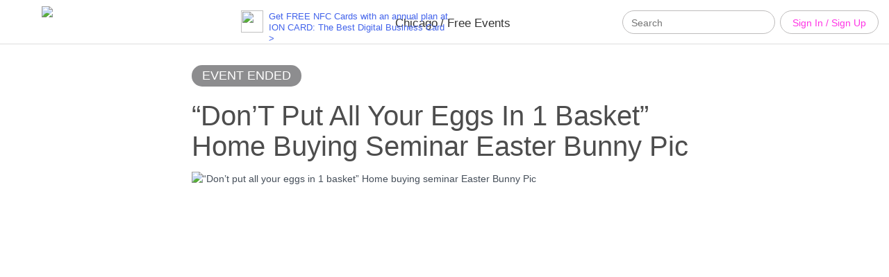

--- FILE ---
content_type: text/html; charset=utf-8
request_url: https://www.gohilo.com/event/16798238375700/dont-put-all-your-eggs-in-basket-home-buying-seminar-easter-bunny-pic-berwyn-il/
body_size: 60203
content:
<!-- Include the head partial and specify title and meta tags -->






  

<!DOCTYPE html>
<html lang="en">
  <head>
    <meta charset="utf-8">
    <meta name="viewport" content="width=device-width,initial-scale=1,maximum-scale=1.0">

    <title>“Don’t put all your eggs in 1 basket”  Home buying seminar Easter Bunn - Berwyn, IL | GoHiLo</title>

    <meta name="description" content="The 2023 spring real estate market is here!!! Come learn some tips and tricks for a competitive market. Get a FREE photo with the Easter bunny and gift bags f">
    <meta http-equiv="content-type" content="text/html; charset=utf-8">

    
      <link rel="publisher" href="https://plus.google.com/104870008648679510189">
    

    <meta property="fb:app_id" content="578680952236970" />
    

    <meta property="og:url" content="https://www.gohilo.com/event/16798238375700/dont-put-all-your-eggs-in-basket-home-buying-seminar-easter-bunny-pic-berwyn-il/">
    <meta property="og:title" content="“Don’t put all your eggs in 1 basket”  Home buying seminar Easter Bunn - Berwyn, IL | GoHiLo">
    <meta property="og:type" content="website">
    <meta property="og:description" content="The 2023 spring real estate market is here!!! Come learn some tips and tricks for a competitive market. Get a FREE photo with the Easter bunny and gift bags f">

    <meta name="twitter:card" content="summary_large_image">
    <meta name="twitter:site" content="Gohilo.com">
    <meta name="twitter:creator" content="Gohilo.com">
    <meta name="twitter:title" content="“Don’t put all your eggs in 1 basket”  Home buying seminar Easter Bunn - Berwyn, IL | GoHiLo">
    <meta name="twitter:description" content="The 2023 spring real estate market is here!!! Come learn some tips and tricks for a competitive market. Get a FREE photo with the Easter bunny and gift bags f">

    

    

      

      <meta property="og:image" content="https://www.gohilo.com/parse/files/Bjy5anNVI0Q81M8bmrwIiuU20x4kepQTxzDBfqpR/365c01ef533076126927eca19cbf07b1_cover-image.jpeg">
      
        <meta property="og:image:width" content="728">
      
      
        <meta property="og:image:height" content="269">
      
      <meta name="twitter:image" content="https://www.gohilo.com/parse/files/Bjy5anNVI0Q81M8bmrwIiuU20x4kepQTxzDBfqpR/365c01ef533076126927eca19cbf07b1_cover-image.jpeg">
      <meta name="image" content="https://www.gohilo.com/parse/files/Bjy5anNVI0Q81M8bmrwIiuU20x4kepQTxzDBfqpR/365c01ef533076126927eca19cbf07b1_cover-image.jpeg">
    

    <link rel="canonical" href="https://www.gohilo.com/event/16798238375700/dont-put-all-your-eggs-in-basket-home-buying-seminar-easter-bunny-pic-berwyn-il/" />


    


    
      <meta name="robots" content="noindex,follow">
    
    


    <!-- Latest compiled and minified CSS -->
<link rel="stylesheet" href="https://maxcdn.bootstrapcdn.com/bootstrap/3.3.5/css/bootstrap.min.css">

<!-- Optional theme -->
<link rel="stylesheet" href="https://maxcdn.bootstrapcdn.com/bootstrap/3.3.5/css/bootstrap-theme.min.css">
<link rel="stylesheet" href="https://cdnjs.cloudflare.com/ajax/libs/bootstrap-datetimepicker/4.17.37/css/bootstrap-datetimepicker.min.css" />

<script src="https://cdnjs.cloudflare.com/ajax/libs/moment.js/2.10.6/moment.min.js"></script>   
<script src="https://ajax.googleapis.com/ajax/libs/jquery/1.11.3/jquery.min.js"></script>
<script src="https://maxcdn.bootstrapcdn.com/bootstrap/3.3.5/js/bootstrap.min.js"></script>

<script src="https://cdnjs.cloudflare.com/ajax/libs/bootstrap-datetimepicker/4.17.37/js/bootstrap-datetimepicker.min.js"></script>
    <!-- Stylesheets -->

    <style>
/*!
 * Bootstrap v3.3.2 - Copyright 2011-2015 Twitter, Inc.
 */

/*!
 * Generated using the Bootstrap Customizer */html{font-family:sans-serif;-ms-text-size-adjust:100%;-webkit-text-size-adjust:100%}body{margin:0}article,aside,details,figcaption,figure,footer,header,hgroup,main,menu,nav,section,summary{display:block}audio,canvas,progress,video{display:inline-block;vertical-align:baseline}audio:not([controls]){display:none;height:0}[hidden],template{display:none}a{background-color:transparent}a:active,a:hover{outline:0}abbr[title]{border-bottom:1px dotted}b,strong{font-weight:bold}dfn{font-style:italic}h1{font-size:2em;margin:0.67em 0}mark{background:#ff0;color:#000}small{font-size:80%}sub,sup{font-size:75%;line-height:0;position:relative;vertical-align:baseline}sup{top:-0.5em}sub{bottom:-0.25em}img{border:0}svg:not(:root){overflow:hidden}figure{margin:1em 40px}hr{-moz-box-sizing:content-box;-webkit-box-sizing:content-box;box-sizing:content-box;height:0}pre{overflow:auto}code,kbd,pre,samp{font-family:monospace, monospace;font-size:1em}button,input,optgroup,select,textarea{color:inherit;font:inherit;margin:0}button{overflow:visible}button,select{text-transform:none}button,html input[type="button"],input[type="reset"],input[type="submit"]{-webkit-appearance:button;cursor:pointer}button[disabled],html input[disabled]{cursor:default}button::-moz-focus-inner,input::-moz-focus-inner{border:0;padding:0}input{line-height:normal}input[type="checkbox"],input[type="radio"]{-webkit-box-sizing:border-box;-moz-box-sizing:border-box;box-sizing:border-box;padding:0}input[type="number"]::-webkit-inner-spin-button,input[type="number"]::-webkit-outer-spin-button{height:auto}input[type="search"]{-webkit-appearance:textfield;-moz-box-sizing:content-box;-webkit-box-sizing:content-box;box-sizing:content-box}input[type="search"]::-webkit-search-cancel-button,input[type="search"]::-webkit-search-decoration{-webkit-appearance:none}fieldset{border:1px solid #c0c0c0;margin:0 2px;padding:0.35em 0.625em 0.75em}legend{border:0;padding:0}textarea{overflow:auto}optgroup{font-weight:bold}table{border-collapse:collapse;border-spacing:0}td,th{padding:0}/*! Source: https://github.com/h5bp/html5-boilerplate/blob/master/src/css/main.css */@media print{*,*:before,*:after{background:transparent !important;color:#000 !important;-webkit-box-shadow:none !important;box-shadow:none !important;text-shadow:none !important}a,a:visited{text-decoration:underline}a[href]:after{content:" (" attr(href) ")"}abbr[title]:after{content:" (" attr(title) ")"}a[href^="#"]:after,a[href^="javascript:"]:after{content:""}pre,blockquote{border:1px solid #999;page-break-inside:avoid}thead{display:table-header-group}tr,img{page-break-inside:avoid}img{max-width:100% !important}p,h2,h3{orphans:3;widows:3}h2,h3{page-break-after:avoid}select{background:#fff !important}.navbar{display:none}.btn>.caret,.dropup>.btn>.caret{border-top-color:#000 !important}.label{border:1px solid #000}.table{border-collapse:collapse !important}.table td,.table th{background-color:#fff !important}.table-bordered th,.table-bordered td{border:1px solid #ddd !important}}*{-webkit-box-sizing:border-box;-moz-box-sizing:border-box;box-sizing:border-box}*:before,*:after{-webkit-box-sizing:border-box;-moz-box-sizing:border-box;box-sizing:border-box}html{font-size:10px;-webkit-tap-highlight-color:rgba(0,0,0,0)}body{font-family:"Helvetica Neue",Helvetica,Arial,sans-serif;font-size:14px;line-height:1.42857143;color:#333;background-color:#fff}input,button,select,textarea{font-family:inherit;font-size:inherit;line-height:inherit}a{color:#337ab7;text-decoration:none}a:hover,a:focus{color:#23527c;text-decoration:underline}a:focus{outline:thin dotted;outline:5px auto -webkit-focus-ring-color;outline-offset:-2px}figure{margin:0}img{vertical-align:middle}.img-responsive,.thumbnail>img,.thumbnail a>img,.carousel-inner>.item>img,.carousel-inner>.item>a>img{display:block;max-width:100%;height:auto}.img-rounded{border-radius:6px}.img-thumbnail{padding:4px;line-height:1.42857143;background-color:#fff;border:1px solid #ddd;border-radius:4px;-webkit-transition:all .2s ease-in-out;-o-transition:all .2s ease-in-out;transition:all .2s ease-in-out;display:inline-block;max-width:100%;height:auto}.img-circle{border-radius:50%}hr{margin-top:20px;margin-bottom:20px;border:0;border-top:1px solid #eee}.sr-only{position:absolute;width:1px;height:1px;margin:-1px;padding:0;overflow:hidden;clip:rect(0, 0, 0, 0);border:0}.sr-only-focusable:active,.sr-only-focusable:focus{position:static;width:auto;height:auto;margin:0;overflow:visible;clip:auto}h1,h2,h3,h4,h5,h6,.h1,.h2,.h3,.h4,.h5,.h6{font-family:inherit;font-weight:500;line-height:1.1;color:inherit}h1 small,h2 small,h3 small,h4 small,h5 small,h6 small,.h1 small,.h2 small,.h3 small,.h4 small,.h5 small,.h6 small,h1 .small,h2 .small,h3 .small,h4 .small,h5 .small,h6 .small,.h1 .small,.h2 .small,.h3 .small,.h4 .small,.h5 .small,.h6 .small{font-weight:normal;line-height:1;color:#777}h1,.h1,h2,.h2,h3,.h3{margin-top:20px;margin-bottom:10px}h1 small,.h1 small,h2 small,.h2 small,h3 small,.h3 small,h1 .small,.h1 .small,h2 .small,.h2 .small,h3 .small,.h3 .small{font-size:65%}h4,.h4,h5,.h5,h6,.h6{margin-top:10px;margin-bottom:10px}h4 small,.h4 small,h5 small,.h5 small,h6 small,.h6 small,h4 .small,.h4 .small,h5 .small,.h5 .small,h6 .small,.h6 .small{font-size:75%}h1,.h1{font-size:36px}h2,.h2{font-size:30px}h3,.h3{font-size:24px}h4,.h4{font-size:18px}h5,.h5{font-size:14px}h6,.h6{font-size:12px}p{margin:0 0 10px}.lead{margin-bottom:20px;font-size:16px;font-weight:300;line-height:1.4}@media (min-width:768px){.lead{font-size:21px}}small,.small{font-size:85%}mark,.mark{background-color:#fcf8e3;padding:.2em}.text-left{text-align:left}.text-right{text-align:right}.text-center{text-align:center}.text-justify{text-align:justify}.text-nowrap{white-space:nowrap}.text-lowercase{text-transform:lowercase}.text-uppercase{text-transform:uppercase}.text-capitalize{text-transform:capitalize}.text-muted{color:#777}.text-primary{color:#337ab7}a.text-primary:hover{color:#286090}.text-success{color:#3c763d}a.text-success:hover{color:#2b542c}.text-info{color:#31708f}a.text-info:hover{color:#245269}.text-warning{color:#8a6d3b}a.text-warning:hover{color:#66512c}.text-danger{color:#a94442}a.text-danger:hover{color:#843534}.bg-primary{color:#fff;background-color:#337ab7}a.bg-primary:hover{background-color:#286090}.bg-success{background-color:#dff0d8}a.bg-success:hover{background-color:#c1e2b3}.bg-info{background-color:#d9edf7}a.bg-info:hover{background-color:#afd9ee}.bg-warning{background-color:#fcf8e3}a.bg-warning:hover{background-color:#f7ecb5}.bg-danger{background-color:#f2dede}a.bg-danger:hover{background-color:#e4b9b9}.page-header{padding-bottom:9px;margin:40px 0 20px;border-bottom:1px solid #eee}ul,ol{margin-top:0;margin-bottom:10px}ul ul,ol ul,ul ol,ol ol{margin-bottom:0}.list-unstyled{padding-left:0;list-style:none}.list-inline{padding-left:0;list-style:none;margin-left:-5px}.list-inline>li{display:inline-block;padding-left:5px;padding-right:5px}dl{margin-top:0;margin-bottom:20px}dt,dd{line-height:1.42857143}dt{font-weight:bold}dd{margin-left:0}@media (min-width:768px){.dl-horizontal dt{float:left;width:160px;clear:left;text-align:right;overflow:hidden;text-overflow:ellipsis;white-space:nowrap}.dl-horizontal dd{margin-left:180px}}abbr[title],abbr[data-original-title]{cursor:help;border-bottom:1px dotted #777}.initialism{font-size:90%;text-transform:uppercase}blockquote{padding:10px 20px;margin:0 0 20px;font-size:17.5px;border-left:5px solid #eee}blockquote p:last-child,blockquote ul:last-child,blockquote ol:last-child{margin-bottom:0}blockquote footer,blockquote small,blockquote .small{display:block;font-size:80%;line-height:1.42857143;color:#777}blockquote footer:before,blockquote small:before,blockquote .small:before{content:'\2014 \00A0'}.blockquote-reverse,blockquote.pull-right{padding-right:15px;padding-left:0;border-right:5px solid #eee;border-left:0;text-align:right}.blockquote-reverse footer:before,blockquote.pull-right footer:before,.blockquote-reverse small:before,blockquote.pull-right small:before,.blockquote-reverse .small:before,blockquote.pull-right .small:before{content:''}.blockquote-reverse footer:after,blockquote.pull-right footer:after,.blockquote-reverse small:after,blockquote.pull-right small:after,.blockquote-reverse .small:after,blockquote.pull-right .small:after{content:'\00A0 \2014'}address{margin-bottom:20px;font-style:normal;line-height:1.42857143}code,kbd,pre,samp{font-family:Menlo,Monaco,Consolas,"Courier New",monospace}code{padding:2px 4px;font-size:90%;color:#c7254e;background-color:#f9f2f4;border-radius:4px}kbd{padding:2px 4px;font-size:90%;color:#fff;background-color:#333;border-radius:3px;-webkit-box-shadow:inset 0 -1px 0 rgba(0,0,0,0.25);box-shadow:inset 0 -1px 0 rgba(0,0,0,0.25)}kbd kbd{padding:0;font-size:100%;font-weight:bold;-webkit-box-shadow:none;box-shadow:none}pre{display:block;padding:9.5px;margin:0 0 10px;font-size:13px;line-height:1.42857143;word-break:break-all;word-wrap:break-word;color:#333;background-color:#f5f5f5;border:1px solid #ccc;border-radius:4px}pre code{padding:0;font-size:inherit;color:inherit;white-space:pre-wrap;background-color:transparent;border-radius:0}.pre-scrollable{max-height:340px;overflow-y:scroll}.container{margin-right:auto;margin-left:auto;padding-left:15px;padding-right:15px}@media (min-width:768px){.container{width:750px}}@media (min-width:992px){.container{width:970px}}@media (min-width:1200px){.container{width:1170px}}.container-fluid{margin-right:auto;margin-left:auto;padding-left:15px;padding-right:15px}.row{margin-left:-15px;margin-right:-15px}.col-xs-1, .col-sm-1, .col-md-1, .col-lg-1, .col-xs-2, .col-sm-2, .col-md-2, .col-lg-2, .col-xs-3, .col-sm-3, .col-md-3, .col-lg-3, .col-xs-4, .col-sm-4, .col-md-4, .col-lg-4, .col-xs-5, .col-sm-5, .col-md-5, .col-lg-5, .col-xs-6, .col-sm-6, .col-md-6, .col-lg-6, .col-xs-7, .col-sm-7, .col-md-7, .col-lg-7, .col-xs-8, .col-sm-8, .col-md-8, .col-lg-8, .col-xs-9, .col-sm-9, .col-md-9, .col-lg-9, .col-xs-10, .col-sm-10, .col-md-10, .col-lg-10, .col-xs-11, .col-sm-11, .col-md-11, .col-lg-11, .col-xs-12, .col-sm-12, .col-md-12, .col-lg-12{position:relative;min-height:1px;padding-left:15px;padding-right:15px}.col-xs-1, .col-xs-2, .col-xs-3, .col-xs-4, .col-xs-5, .col-xs-6, .col-xs-7, .col-xs-8, .col-xs-9, .col-xs-10, .col-xs-11, .col-xs-12{float:left}.col-xs-12{width:100%}.col-xs-11{width:91.66666667%}.col-xs-10{width:83.33333333%}.col-xs-9{width:75%}.col-xs-8{width:66.66666667%}.col-xs-7{width:58.33333333%}.col-xs-6{width:50%}.col-xs-5{width:41.66666667%}.col-xs-4{width:33.33333333%}.col-xs-3{width:25%}.col-xs-2{width:16.66666667%}.col-xs-1{width:8.33333333%}.col-xs-pull-12{right:100%}.col-xs-pull-11{right:91.66666667%}.col-xs-pull-10{right:83.33333333%}.col-xs-pull-9{right:75%}.col-xs-pull-8{right:66.66666667%}.col-xs-pull-7{right:58.33333333%}.col-xs-pull-6{right:50%}.col-xs-pull-5{right:41.66666667%}.col-xs-pull-4{right:33.33333333%}.col-xs-pull-3{right:25%}.col-xs-pull-2{right:16.66666667%}.col-xs-pull-1{right:8.33333333%}.col-xs-pull-0{right:auto}.col-xs-push-12{left:100%}.col-xs-push-11{left:91.66666667%}.col-xs-push-10{left:83.33333333%}.col-xs-push-9{left:75%}.col-xs-push-8{left:66.66666667%}.col-xs-push-7{left:58.33333333%}.col-xs-push-6{left:50%}.col-xs-push-5{left:41.66666667%}.col-xs-push-4{left:33.33333333%}.col-xs-push-3{left:25%}.col-xs-push-2{left:16.66666667%}.col-xs-push-1{left:8.33333333%}.col-xs-push-0{left:auto}.col-xs-offset-12{margin-left:100%}.col-xs-offset-11{margin-left:91.66666667%}.col-xs-offset-10{margin-left:83.33333333%}.col-xs-offset-9{margin-left:75%}.col-xs-offset-8{margin-left:66.66666667%}.col-xs-offset-7{margin-left:58.33333333%}.col-xs-offset-6{margin-left:50%}.col-xs-offset-5{margin-left:41.66666667%}.col-xs-offset-4{margin-left:33.33333333%}.col-xs-offset-3{margin-left:25%}.col-xs-offset-2{margin-left:16.66666667%}.col-xs-offset-1{margin-left:8.33333333%}.col-xs-offset-0{margin-left:0}@media (min-width:768px){.col-sm-1, .col-sm-2, .col-sm-3, .col-sm-4, .col-sm-5, .col-sm-6, .col-sm-7, .col-sm-8, .col-sm-9, .col-sm-10, .col-sm-11, .col-sm-12{float:left}.col-sm-12{width:100%}.col-sm-11{width:91.66666667%}.col-sm-10{width:83.33333333%}.col-sm-9{width:75%}.col-sm-8{width:66.66666667%}.col-sm-7{width:58.33333333%}.col-sm-6{width:50%}.col-sm-5{width:41.66666667%}.col-sm-4{width:33.33333333%}.col-sm-3{width:25%}.col-sm-2{width:16.66666667%}.col-sm-1{width:8.33333333%}.col-sm-pull-12{right:100%}.col-sm-pull-11{right:91.66666667%}.col-sm-pull-10{right:83.33333333%}.col-sm-pull-9{right:75%}.col-sm-pull-8{right:66.66666667%}.col-sm-pull-7{right:58.33333333%}.col-sm-pull-6{right:50%}.col-sm-pull-5{right:41.66666667%}.col-sm-pull-4{right:33.33333333%}.col-sm-pull-3{right:25%}.col-sm-pull-2{right:16.66666667%}.col-sm-pull-1{right:8.33333333%}.col-sm-pull-0{right:auto}.col-sm-push-12{left:100%}.col-sm-push-11{left:91.66666667%}.col-sm-push-10{left:83.33333333%}.col-sm-push-9{left:75%}.col-sm-push-8{left:66.66666667%}.col-sm-push-7{left:58.33333333%}.col-sm-push-6{left:50%}.col-sm-push-5{left:41.66666667%}.col-sm-push-4{left:33.33333333%}.col-sm-push-3{left:25%}.col-sm-push-2{left:16.66666667%}.col-sm-push-1{left:8.33333333%}.col-sm-push-0{left:auto}.col-sm-offset-12{margin-left:100%}.col-sm-offset-11{margin-left:91.66666667%}.col-sm-offset-10{margin-left:83.33333333%}.col-sm-offset-9{margin-left:75%}.col-sm-offset-8{margin-left:66.66666667%}.col-sm-offset-7{margin-left:58.33333333%}.col-sm-offset-6{margin-left:50%}.col-sm-offset-5{margin-left:41.66666667%}.col-sm-offset-4{margin-left:33.33333333%}.col-sm-offset-3{margin-left:25%}.col-sm-offset-2{margin-left:16.66666667%}.col-sm-offset-1{margin-left:8.33333333%}.col-sm-offset-0{margin-left:0}}@media (min-width:992px){.col-md-1, .col-md-2, .col-md-3, .col-md-4, .col-md-5, .col-md-6, .col-md-7, .col-md-8, .col-md-9, .col-md-10, .col-md-11, .col-md-12{float:left}.col-md-12{width:100%}.col-md-11{width:91.66666667%}.col-md-10{width:83.33333333%}.col-md-9{width:75%}.col-md-8{width:66.66666667%}.col-md-7{width:58.33333333%}.col-md-6{width:50%}.col-md-5{width:41.66666667%}.col-md-4{width:33.33333333%}.col-md-3{width:25%}.col-md-2{width:16.66666667%}.col-md-1{width:8.33333333%}.col-md-pull-12{right:100%}.col-md-pull-11{right:91.66666667%}.col-md-pull-10{right:83.33333333%}.col-md-pull-9{right:75%}.col-md-pull-8{right:66.66666667%}.col-md-pull-7{right:58.33333333%}.col-md-pull-6{right:50%}.col-md-pull-5{right:41.66666667%}.col-md-pull-4{right:33.33333333%}.col-md-pull-3{right:25%}.col-md-pull-2{right:16.66666667%}.col-md-pull-1{right:8.33333333%}.col-md-pull-0{right:auto}.col-md-push-12{left:100%}.col-md-push-11{left:91.66666667%}.col-md-push-10{left:83.33333333%}.col-md-push-9{left:75%}.col-md-push-8{left:66.66666667%}.col-md-push-7{left:58.33333333%}.col-md-push-6{left:50%}.col-md-push-5{left:41.66666667%}.col-md-push-4{left:33.33333333%}.col-md-push-3{left:25%}.col-md-push-2{left:16.66666667%}.col-md-push-1{left:8.33333333%}.col-md-push-0{left:auto}.col-md-offset-12{margin-left:100%}.col-md-offset-11{margin-left:91.66666667%}.col-md-offset-10{margin-left:83.33333333%}.col-md-offset-9{margin-left:75%}.col-md-offset-8{margin-left:66.66666667%}.col-md-offset-7{margin-left:58.33333333%}.col-md-offset-6{margin-left:50%}.col-md-offset-5{margin-left:41.66666667%}.col-md-offset-4{margin-left:33.33333333%}.col-md-offset-3{margin-left:25%}.col-md-offset-2{margin-left:16.66666667%}.col-md-offset-1{margin-left:8.33333333%}.col-md-offset-0{margin-left:0}}@media (min-width:1200px){.col-lg-1, .col-lg-2, .col-lg-3, .col-lg-4, .col-lg-5, .col-lg-6, .col-lg-7, .col-lg-8, .col-lg-9, .col-lg-10, .col-lg-11, .col-lg-12{float:left}.col-lg-12{width:100%}.col-lg-11{width:91.66666667%}.col-lg-10{width:83.33333333%}.col-lg-9{width:75%}.col-lg-8{width:66.66666667%}.col-lg-7{width:58.33333333%}.col-lg-6{width:50%}.col-lg-5{width:41.66666667%}.col-lg-4{width:33.33333333%}.col-lg-3{width:25%}.col-lg-2{width:16.66666667%}.col-lg-1{width:8.33333333%}.col-lg-pull-12{right:100%}.col-lg-pull-11{right:91.66666667%}.col-lg-pull-10{right:83.33333333%}.col-lg-pull-9{right:75%}.col-lg-pull-8{right:66.66666667%}.col-lg-pull-7{right:58.33333333%}.col-lg-pull-6{right:50%}.col-lg-pull-5{right:41.66666667%}.col-lg-pull-4{right:33.33333333%}.col-lg-pull-3{right:25%}.col-lg-pull-2{right:16.66666667%}.col-lg-pull-1{right:8.33333333%}.col-lg-pull-0{right:auto}.col-lg-push-12{left:100%}.col-lg-push-11{left:91.66666667%}.col-lg-push-10{left:83.33333333%}.col-lg-push-9{left:75%}.col-lg-push-8{left:66.66666667%}.col-lg-push-7{left:58.33333333%}.col-lg-push-6{left:50%}.col-lg-push-5{left:41.66666667%}.col-lg-push-4{left:33.33333333%}.col-lg-push-3{left:25%}.col-lg-push-2{left:16.66666667%}.col-lg-push-1{left:8.33333333%}.col-lg-push-0{left:auto}.col-lg-offset-12{margin-left:100%}.col-lg-offset-11{margin-left:91.66666667%}.col-lg-offset-10{margin-left:83.33333333%}.col-lg-offset-9{margin-left:75%}.col-lg-offset-8{margin-left:66.66666667%}.col-lg-offset-7{margin-left:58.33333333%}.col-lg-offset-6{margin-left:50%}.col-lg-offset-5{margin-left:41.66666667%}.col-lg-offset-4{margin-left:33.33333333%}.col-lg-offset-3{margin-left:25%}.col-lg-offset-2{margin-left:16.66666667%}.col-lg-offset-1{margin-left:8.33333333%}.col-lg-offset-0{margin-left:0}}table{background-color:transparent}caption{padding-top:8px;padding-bottom:8px;color:#777;text-align:left}th{text-align:left}.table{width:100%;max-width:100%;margin-bottom:20px}.table>thead>tr>th,.table>tbody>tr>th,.table>tfoot>tr>th,.table>thead>tr>td,.table>tbody>tr>td,.table>tfoot>tr>td{padding:8px;line-height:1.42857143;vertical-align:top;border-top:1px solid #ddd}.table>thead>tr>th{vertical-align:bottom;border-bottom:2px solid #ddd}.table>caption+thead>tr:first-child>th,.table>colgroup+thead>tr:first-child>th,.table>thead:first-child>tr:first-child>th,.table>caption+thead>tr:first-child>td,.table>colgroup+thead>tr:first-child>td,.table>thead:first-child>tr:first-child>td{border-top:0}.table>tbody+tbody{border-top:2px solid #ddd}.table .table{background-color:#fff}.table-condensed>thead>tr>th,.table-condensed>tbody>tr>th,.table-condensed>tfoot>tr>th,.table-condensed>thead>tr>td,.table-condensed>tbody>tr>td,.table-condensed>tfoot>tr>td{padding:5px}.table-bordered{border:1px solid #ddd}.table-bordered>thead>tr>th,.table-bordered>tbody>tr>th,.table-bordered>tfoot>tr>th,.table-bordered>thead>tr>td,.table-bordered>tbody>tr>td,.table-bordered>tfoot>tr>td{border:1px solid #ddd}.table-bordered>thead>tr>th,.table-bordered>thead>tr>td{border-bottom-width:2px}.table-striped>tbody>tr:nth-of-type(odd){background-color:#f9f9f9}.table-hover>tbody>tr:hover{background-color:#f5f5f5}table col[class*="col-"]{position:static;float:none;display:table-column}table td[class*="col-"],table th[class*="col-"]{position:static;float:none;display:table-cell}.table>thead>tr>td.active,.table>tbody>tr>td.active,.table>tfoot>tr>td.active,.table>thead>tr>th.active,.table>tbody>tr>th.active,.table>tfoot>tr>th.active,.table>thead>tr.active>td,.table>tbody>tr.active>td,.table>tfoot>tr.active>td,.table>thead>tr.active>th,.table>tbody>tr.active>th,.table>tfoot>tr.active>th{background-color:#f5f5f5}.table-hover>tbody>tr>td.active:hover,.table-hover>tbody>tr>th.active:hover,.table-hover>tbody>tr.active:hover>td,.table-hover>tbody>tr:hover>.active,.table-hover>tbody>tr.active:hover>th{background-color:#e8e8e8}.table>thead>tr>td.success,.table>tbody>tr>td.success,.table>tfoot>tr>td.success,.table>thead>tr>th.success,.table>tbody>tr>th.success,.table>tfoot>tr>th.success,.table>thead>tr.success>td,.table>tbody>tr.success>td,.table>tfoot>tr.success>td,.table>thead>tr.success>th,.table>tbody>tr.success>th,.table>tfoot>tr.success>th{background-color:#dff0d8}.table-hover>tbody>tr>td.success:hover,.table-hover>tbody>tr>th.success:hover,.table-hover>tbody>tr.success:hover>td,.table-hover>tbody>tr:hover>.success,.table-hover>tbody>tr.success:hover>th{background-color:#d0e9c6}.table>thead>tr>td.info,.table>tbody>tr>td.info,.table>tfoot>tr>td.info,.table>thead>tr>th.info,.table>tbody>tr>th.info,.table>tfoot>tr>th.info,.table>thead>tr.info>td,.table>tbody>tr.info>td,.table>tfoot>tr.info>td,.table>thead>tr.info>th,.table>tbody>tr.info>th,.table>tfoot>tr.info>th{background-color:#d9edf7}.table-hover>tbody>tr>td.info:hover,.table-hover>tbody>tr>th.info:hover,.table-hover>tbody>tr.info:hover>td,.table-hover>tbody>tr:hover>.info,.table-hover>tbody>tr.info:hover>th{background-color:#c4e3f3}.table>thead>tr>td.warning,.table>tbody>tr>td.warning,.table>tfoot>tr>td.warning,.table>thead>tr>th.warning,.table>tbody>tr>th.warning,.table>tfoot>tr>th.warning,.table>thead>tr.warning>td,.table>tbody>tr.warning>td,.table>tfoot>tr.warning>td,.table>thead>tr.warning>th,.table>tbody>tr.warning>th,.table>tfoot>tr.warning>th{background-color:#fcf8e3}.table-hover>tbody>tr>td.warning:hover,.table-hover>tbody>tr>th.warning:hover,.table-hover>tbody>tr.warning:hover>td,.table-hover>tbody>tr:hover>.warning,.table-hover>tbody>tr.warning:hover>th{background-color:#faf2cc}.table>thead>tr>td.danger,.table>tbody>tr>td.danger,.table>tfoot>tr>td.danger,.table>thead>tr>th.danger,.table>tbody>tr>th.danger,.table>tfoot>tr>th.danger,.table>thead>tr.danger>td,.table>tbody>tr.danger>td,.table>tfoot>tr.danger>td,.table>thead>tr.danger>th,.table>tbody>tr.danger>th,.table>tfoot>tr.danger>th{background-color:#f2dede}.table-hover>tbody>tr>td.danger:hover,.table-hover>tbody>tr>th.danger:hover,.table-hover>tbody>tr.danger:hover>td,.table-hover>tbody>tr:hover>.danger,.table-hover>tbody>tr.danger:hover>th{background-color:#ebcccc}.table-responsive{overflow-x:auto;min-height:0.01%}@media screen and (max-width:767px){.table-responsive{width:100%;margin-bottom:15px;overflow-y:hidden;-ms-overflow-style:-ms-autohiding-scrollbar;border:1px solid #ddd}.table-responsive>.table{margin-bottom:0}.table-responsive>.table>thead>tr>th,.table-responsive>.table>tbody>tr>th,.table-responsive>.table>tfoot>tr>th,.table-responsive>.table>thead>tr>td,.table-responsive>.table>tbody>tr>td,.table-responsive>.table>tfoot>tr>td{white-space:nowrap}.table-responsive>.table-bordered{border:0}.table-responsive>.table-bordered>thead>tr>th:first-child,.table-responsive>.table-bordered>tbody>tr>th:first-child,.table-responsive>.table-bordered>tfoot>tr>th:first-child,.table-responsive>.table-bordered>thead>tr>td:first-child,.table-responsive>.table-bordered>tbody>tr>td:first-child,.table-responsive>.table-bordered>tfoot>tr>td:first-child{border-left:0}.table-responsive>.table-bordered>thead>tr>th:last-child,.table-responsive>.table-bordered>tbody>tr>th:last-child,.table-responsive>.table-bordered>tfoot>tr>th:last-child,.table-responsive>.table-bordered>thead>tr>td:last-child,.table-responsive>.table-bordered>tbody>tr>td:last-child,.table-responsive>.table-bordered>tfoot>tr>td:last-child{border-right:0}.table-responsive>.table-bordered>tbody>tr:last-child>th,.table-responsive>.table-bordered>tfoot>tr:last-child>th,.table-responsive>.table-bordered>tbody>tr:last-child>td,.table-responsive>.table-bordered>tfoot>tr:last-child>td{border-bottom:0}}fieldset{padding:0;margin:0;border:0;min-width:0}legend{display:block;width:100%;padding:0;margin-bottom:20px;font-size:21px;line-height:inherit;color:#333;border:0;border-bottom:1px solid #e5e5e5}label{display:inline-block;max-width:100%;margin-bottom:5px;font-weight:bold}input[type="search"]{-webkit-box-sizing:border-box;-moz-box-sizing:border-box;box-sizing:border-box}input[type="radio"],input[type="checkbox"]{margin:4px 0 0;margin-top:1px \9;line-height:normal}input[type="file"]{display:block}input[type="range"]{display:block;width:100%}select[multiple],select[size]{height:auto}input[type="file"]:focus,input[type="radio"]:focus,input[type="checkbox"]:focus{outline:thin dotted;outline:5px auto -webkit-focus-ring-color;outline-offset:-2px}output{display:block;padding-top:7px;font-size:14px;line-height:1.42857143;color:#555}.form-control{display:block;width:100%;height:34px;padding:6px 12px;font-size:14px;line-height:1.42857143;color:#555;background-color:#fff;background-image:none;border:1px solid #ccc;border-radius:4px;-webkit-box-shadow:inset 0 1px 1px rgba(0,0,0,0.075);box-shadow:inset 0 1px 1px rgba(0,0,0,0.075);-webkit-transition:border-color ease-in-out .15s, -webkit-box-shadow ease-in-out .15s;-o-transition:border-color ease-in-out .15s, box-shadow ease-in-out .15s;transition:border-color ease-in-out .15s, box-shadow ease-in-out .15s}.form-control:focus{border-color:#66afe9;outline:0;-webkit-box-shadow:inset 0 1px 1px rgba(0,0,0,.075), 0 0 8px rgba(102, 175, 233, 0.6);box-shadow:inset 0 1px 1px rgba(0,0,0,.075), 0 0 8px rgba(102, 175, 233, 0.6)}.form-control::-moz-placeholder{color:#999;opacity:1}.form-control:-ms-input-placeholder{color:#999}.form-control::-webkit-input-placeholder{color:#999}.form-control[disabled],.form-control[readonly],fieldset[disabled] .form-control{cursor:not-allowed;background-color:#eee;opacity:1}textarea.form-control{height:auto}input[type="search"]{-webkit-appearance:none}@media screen and (-webkit-min-device-pixel-ratio:0){input[type="date"],input[type="time"],input[type="datetime-local"],input[type="month"]{line-height:34px}input[type="date"].input-sm,input[type="time"].input-sm,input[type="datetime-local"].input-sm,input[type="month"].input-sm,.input-group-sm input[type="date"],.input-group-sm input[type="time"],.input-group-sm input[type="datetime-local"],.input-group-sm input[type="month"]{line-height:30px}input[type="date"].input-lg,input[type="time"].input-lg,input[type="datetime-local"].input-lg,input[type="month"].input-lg,.input-group-lg input[type="date"],.input-group-lg input[type="time"],.input-group-lg input[type="datetime-local"],.input-group-lg input[type="month"]{line-height:46px}}.form-group{margin-bottom:15px}.radio,.checkbox{position:relative;display:block;margin-top:10px;margin-bottom:10px}.radio label,.checkbox label{min-height:20px;padding-left:20px;margin-bottom:0;font-weight:normal;cursor:pointer}.radio input[type="radio"],.radio-inline input[type="radio"],.checkbox input[type="checkbox"],.checkbox-inline input[type="checkbox"]{position:absolute;margin-left:-20px;margin-top:4px \9}.radio+.radio,.checkbox+.checkbox{margin-top:-5px}.radio-inline,.checkbox-inline{display:inline-block;padding-left:20px;margin-bottom:0;vertical-align:middle;font-weight:normal;cursor:pointer}.radio-inline+.radio-inline,.checkbox-inline+.checkbox-inline{margin-top:0;margin-left:10px}input[type="radio"][disabled],input[type="checkbox"][disabled],input[type="radio"].disabled,input[type="checkbox"].disabled,fieldset[disabled] input[type="radio"],fieldset[disabled] input[type="checkbox"]{cursor:not-allowed}.radio-inline.disabled,.checkbox-inline.disabled,fieldset[disabled] .radio-inline,fieldset[disabled] .checkbox-inline{cursor:not-allowed}.radio.disabled label,.checkbox.disabled label,fieldset[disabled] .radio label,fieldset[disabled] .checkbox label{cursor:not-allowed}.form-control-static{padding-top:7px;padding-bottom:7px;margin-bottom:0}.form-control-static.input-lg,.form-control-static.input-sm{padding-left:0;padding-right:0}.input-sm{height:30px;padding:5px 10px;font-size:12px;line-height:1.5;border-radius:3px}select.input-sm{height:30px;line-height:30px}textarea.input-sm,select[multiple].input-sm{height:auto}.form-group-sm .form-control{height:30px;padding:5px 10px;font-size:12px;line-height:1.5;border-radius:3px}select.form-group-sm .form-control{height:30px;line-height:30px}textarea.form-group-sm .form-control,select[multiple].form-group-sm .form-control{height:auto}.form-group-sm .form-control-static{height:30px;padding:5px 10px;font-size:12px;line-height:1.5}.input-lg{height:46px;padding:10px 16px;font-size:18px;line-height:1.3333333;border-radius:6px}select.input-lg{height:46px;line-height:46px}textarea.input-lg,select[multiple].input-lg{height:auto}.form-group-lg .form-control{height:46px;padding:10px 16px;font-size:18px;line-height:1.3333333;border-radius:6px}select.form-group-lg .form-control{height:46px;line-height:46px}textarea.form-group-lg .form-control,select[multiple].form-group-lg .form-control{height:auto}.form-group-lg .form-control-static{height:46px;padding:10px 16px;font-size:18px;line-height:1.3333333}.has-feedback{position:relative}.has-feedback .form-control{padding-right:42.5px}.form-control-feedback{position:absolute;top:0;right:0;z-index:2;display:block;width:34px;height:34px;line-height:34px;text-align:center;pointer-events:none}.input-lg+.form-control-feedback{width:46px;height:46px;line-height:46px}.input-sm+.form-control-feedback{width:30px;height:30px;line-height:30px}.has-success .help-block,.has-success .control-label,.has-success .radio,.has-success .checkbox,.has-success .radio-inline,.has-success .checkbox-inline,.has-success.radio label,.has-success.checkbox label,.has-success.radio-inline label,.has-success.checkbox-inline label{color:#3c763d}.has-success .form-control{border-color:#3c763d;-webkit-box-shadow:inset 0 1px 1px rgba(0,0,0,0.075);box-shadow:inset 0 1px 1px rgba(0,0,0,0.075)}.has-success .form-control:focus{border-color:#2b542c;-webkit-box-shadow:inset 0 1px 1px rgba(0,0,0,0.075),0 0 6px #67b168;box-shadow:inset 0 1px 1px rgba(0,0,0,0.075),0 0 6px #67b168}.has-success .input-group-addon{color:#3c763d;border-color:#3c763d;background-color:#dff0d8}.has-success .form-control-feedback{color:#3c763d}.has-warning .help-block,.has-warning .control-label,.has-warning .radio,.has-warning .checkbox,.has-warning .radio-inline,.has-warning .checkbox-inline,.has-warning.radio label,.has-warning.checkbox label,.has-warning.radio-inline label,.has-warning.checkbox-inline label{color:#8a6d3b}.has-warning .form-control{border-color:#8a6d3b;-webkit-box-shadow:inset 0 1px 1px rgba(0,0,0,0.075);box-shadow:inset 0 1px 1px rgba(0,0,0,0.075)}.has-warning .form-control:focus{border-color:#66512c;-webkit-box-shadow:inset 0 1px 1px rgba(0,0,0,0.075),0 0 6px #c0a16b;box-shadow:inset 0 1px 1px rgba(0,0,0,0.075),0 0 6px #c0a16b}.has-warning .input-group-addon{color:#8a6d3b;border-color:#8a6d3b;background-color:#fcf8e3}.has-warning .form-control-feedback{color:#8a6d3b}.has-error .help-block,.has-error .control-label,.has-error .radio,.has-error .checkbox,.has-error .radio-inline,.has-error .checkbox-inline,.has-error.radio label,.has-error.checkbox label,.has-error.radio-inline label,.has-error.checkbox-inline label{color:#a94442}.has-error .form-control{border-color:#a94442;-webkit-box-shadow:inset 0 1px 1px rgba(0,0,0,0.075);box-shadow:inset 0 1px 1px rgba(0,0,0,0.075)}.has-error .form-control:focus{border-color:#843534;-webkit-box-shadow:inset 0 1px 1px rgba(0,0,0,0.075),0 0 6px #ce8483;box-shadow:inset 0 1px 1px rgba(0,0,0,0.075),0 0 6px #ce8483}.has-error .input-group-addon{color:#a94442;border-color:#a94442;background-color:#f2dede}.has-error .form-control-feedback{color:#a94442}.has-feedback label~.form-control-feedback{top:25px}.has-feedback label.sr-only~.form-control-feedback{top:0}.help-block{display:block;margin-top:5px;margin-bottom:10px;color:#737373}@media (min-width:768px){.form-inline .form-group{display:inline-block;margin-bottom:0;vertical-align:middle}.form-inline .form-control{display:inline-block;width:auto;vertical-align:middle}.form-inline .form-control-static{display:inline-block}.form-inline .input-group{display:inline-table;vertical-align:middle}.form-inline .input-group .input-group-addon,.form-inline .input-group .input-group-btn,.form-inline .input-group .form-control{width:auto}.form-inline .input-group>.form-control{width:100%}.form-inline .control-label{margin-bottom:0;vertical-align:middle}.form-inline .radio,.form-inline .checkbox{display:inline-block;margin-top:0;margin-bottom:0;vertical-align:middle}.form-inline .radio label,.form-inline .checkbox label{padding-left:0}.form-inline .radio input[type="radio"],.form-inline .checkbox input[type="checkbox"]{position:relative;margin-left:0}.form-inline .has-feedback .form-control-feedback{top:0}}.form-horizontal .radio,.form-horizontal .checkbox,.form-horizontal .radio-inline,.form-horizontal .checkbox-inline{margin-top:0;margin-bottom:0;padding-top:7px}.form-horizontal .radio,.form-horizontal .checkbox{min-height:27px}.form-horizontal .form-group{margin-left:-15px;margin-right:-15px}@media (min-width:768px){.form-horizontal .control-label{text-align:right;margin-bottom:0;padding-top:7px}}.form-horizontal .has-feedback .form-control-feedback{right:15px}@media (min-width:768px){.form-horizontal .form-group-lg .control-label{padding-top:14.333333px}}@media (min-width:768px){.form-horizontal .form-group-sm .control-label{padding-top:6px}}.btn{display:inline-block;margin-bottom:0;font-weight:normal;text-align:center;vertical-align:middle;-ms-touch-action:manipulation;touch-action:manipulation;cursor:pointer;background-image:none;border:1px solid transparent;white-space:nowrap;padding:6px 12px;font-size:14px;line-height:1.42857143;border-radius:4px;-webkit-user-select:none;-moz-user-select:none;-ms-user-select:none;user-select:none}.btn:focus,.btn:active:focus,.btn.active:focus,.btn.focus,.btn:active.focus,.btn.active.focus{outline:thin dotted;outline:5px auto -webkit-focus-ring-color;outline-offset:-2px}.btn:hover,.btn:focus,.btn.focus{color:#333;text-decoration:none}.btn:active,.btn.active{outline:0;background-image:none;-webkit-box-shadow:inset 0 3px 5px rgba(0,0,0,0.125);box-shadow:inset 0 3px 5px rgba(0,0,0,0.125)}.btn.disabled,.btn[disabled],fieldset[disabled] .btn{cursor:not-allowed;pointer-events:none;opacity:.65;filter:alpha(opacity=65);-webkit-box-shadow:none;box-shadow:none}.btn-default{color:#333;background-color:#fff;border-color:#ccc}.btn-default:hover,.btn-default:focus,.btn-default.focus,.btn-default:active,.btn-default.active,.open>.dropdown-toggle.btn-default{color:#333;background-color:#e6e6e6;border-color:#adadad}.btn-default:active,.btn-default.active,.open>.dropdown-toggle.btn-default{background-image:none}.btn-default.disabled,.btn-default[disabled],fieldset[disabled] .btn-default,.btn-default.disabled:hover,.btn-default[disabled]:hover,fieldset[disabled] .btn-default:hover,.btn-default.disabled:focus,.btn-default[disabled]:focus,fieldset[disabled] .btn-default:focus,.btn-default.disabled.focus,.btn-default[disabled].focus,fieldset[disabled] .btn-default.focus,.btn-default.disabled:active,.btn-default[disabled]:active,fieldset[disabled] .btn-default:active,.btn-default.disabled.active,.btn-default[disabled].active,fieldset[disabled] .btn-default.active{background-color:#fff;border-color:#ccc}.btn-default .badge{color:#fff;background-color:#333}.btn-primary{color:#fff;background-color:#337ab7;border-color:#2e6da4}.btn-primary:hover,.btn-primary:focus,.btn-primary.focus,.btn-primary:active,.btn-primary.active,.open>.dropdown-toggle.btn-primary{color:#fff;background-color:#286090;border-color:#204d74}.btn-primary:active,.btn-primary.active,.open>.dropdown-toggle.btn-primary{background-image:none}.btn-primary.disabled,.btn-primary[disabled],fieldset[disabled] .btn-primary,.btn-primary.disabled:hover,.btn-primary[disabled]:hover,fieldset[disabled] .btn-primary:hover,.btn-primary.disabled:focus,.btn-primary[disabled]:focus,fieldset[disabled] .btn-primary:focus,.btn-primary.disabled.focus,.btn-primary[disabled].focus,fieldset[disabled] .btn-primary.focus,.btn-primary.disabled:active,.btn-primary[disabled]:active,fieldset[disabled] .btn-primary:active,.btn-primary.disabled.active,.btn-primary[disabled].active,fieldset[disabled] .btn-primary.active{background-color:#337ab7;border-color:#2e6da4}.btn-primary .badge{color:#337ab7;background-color:#fff}.btn-success{color:#fff;background-color:#5cb85c;border-color:#4cae4c}.btn-success:hover,.btn-success:focus,.btn-success.focus,.btn-success:active,.btn-success.active,.open>.dropdown-toggle.btn-success{color:#fff;background-color:#449d44;border-color:#398439}.btn-success:active,.btn-success.active,.open>.dropdown-toggle.btn-success{background-image:none}.btn-success.disabled,.btn-success[disabled],fieldset[disabled] .btn-success,.btn-success.disabled:hover,.btn-success[disabled]:hover,fieldset[disabled] .btn-success:hover,.btn-success.disabled:focus,.btn-success[disabled]:focus,fieldset[disabled] .btn-success:focus,.btn-success.disabled.focus,.btn-success[disabled].focus,fieldset[disabled] .btn-success.focus,.btn-success.disabled:active,.btn-success[disabled]:active,fieldset[disabled] .btn-success:active,.btn-success.disabled.active,.btn-success[disabled].active,fieldset[disabled] .btn-success.active{background-color:#5cb85c;border-color:#4cae4c}.btn-success .badge{color:#5cb85c;background-color:#fff}.btn-info{color:#fff;background-color:#5bc0de;border-color:#46b8da}.btn-info:hover,.btn-info:focus,.btn-info.focus,.btn-info:active,.btn-info.active,.open>.dropdown-toggle.btn-info{color:#fff;background-color:#31b0d5;border-color:#269abc}.btn-info:active,.btn-info.active,.open>.dropdown-toggle.btn-info{background-image:none}.btn-info.disabled,.btn-info[disabled],fieldset[disabled] .btn-info,.btn-info.disabled:hover,.btn-info[disabled]:hover,fieldset[disabled] .btn-info:hover,.btn-info.disabled:focus,.btn-info[disabled]:focus,fieldset[disabled] .btn-info:focus,.btn-info.disabled.focus,.btn-info[disabled].focus,fieldset[disabled] .btn-info.focus,.btn-info.disabled:active,.btn-info[disabled]:active,fieldset[disabled] .btn-info:active,.btn-info.disabled.active,.btn-info[disabled].active,fieldset[disabled] .btn-info.active{background-color:#5bc0de;border-color:#46b8da}.btn-info .badge{color:#5bc0de;background-color:#fff}.btn-warning{color:#fff;background-color:#f0ad4e;border-color:#eea236}.btn-warning:hover,.btn-warning:focus,.btn-warning.focus,.btn-warning:active,.btn-warning.active,.open>.dropdown-toggle.btn-warning{color:#fff;background-color:#ec971f;border-color:#d58512}.btn-warning:active,.btn-warning.active,.open>.dropdown-toggle.btn-warning{background-image:none}.btn-warning.disabled,.btn-warning[disabled],fieldset[disabled] .btn-warning,.btn-warning.disabled:hover,.btn-warning[disabled]:hover,fieldset[disabled] .btn-warning:hover,.btn-warning.disabled:focus,.btn-warning[disabled]:focus,fieldset[disabled] .btn-warning:focus,.btn-warning.disabled.focus,.btn-warning[disabled].focus,fieldset[disabled] .btn-warning.focus,.btn-warning.disabled:active,.btn-warning[disabled]:active,fieldset[disabled] .btn-warning:active,.btn-warning.disabled.active,.btn-warning[disabled].active,fieldset[disabled] .btn-warning.active{background-color:#f0ad4e;border-color:#eea236}.btn-warning .badge{color:#f0ad4e;background-color:#fff}.btn-danger{color:#fff;background-color:#d9534f;border-color:#d43f3a}.btn-danger:hover,.btn-danger:focus,.btn-danger.focus,.btn-danger:active,.btn-danger.active,.open>.dropdown-toggle.btn-danger{color:#fff;background-color:#c9302c;border-color:#ac2925}.btn-danger:active,.btn-danger.active,.open>.dropdown-toggle.btn-danger{background-image:none}.btn-danger.disabled,.btn-danger[disabled],fieldset[disabled] .btn-danger,.btn-danger.disabled:hover,.btn-danger[disabled]:hover,fieldset[disabled] .btn-danger:hover,.btn-danger.disabled:focus,.btn-danger[disabled]:focus,fieldset[disabled] .btn-danger:focus,.btn-danger.disabled.focus,.btn-danger[disabled].focus,fieldset[disabled] .btn-danger.focus,.btn-danger.disabled:active,.btn-danger[disabled]:active,fieldset[disabled] .btn-danger:active,.btn-danger.disabled.active,.btn-danger[disabled].active,fieldset[disabled] .btn-danger.active{background-color:#d9534f;border-color:#d43f3a}.btn-danger .badge{color:#d9534f;background-color:#fff}.btn-link{color:#337ab7;font-weight:normal;border-radius:0}.btn-link,.btn-link:active,.btn-link.active,.btn-link[disabled],fieldset[disabled] .btn-link{background-color:transparent;-webkit-box-shadow:none;box-shadow:none}.btn-link,.btn-link:hover,.btn-link:focus,.btn-link:active{border-color:transparent}.btn-link:hover,.btn-link:focus{color:#23527c;text-decoration:underline;background-color:transparent}.btn-link[disabled]:hover,fieldset[disabled] .btn-link:hover,.btn-link[disabled]:focus,fieldset[disabled] .btn-link:focus{color:#777;text-decoration:none}.btn-lg,.btn-group-lg>.btn{padding:10px 16px;font-size:18px;line-height:1.3333333;border-radius:6px}.btn-sm,.btn-group-sm>.btn{padding:5px 10px;font-size:12px;line-height:1.5;border-radius:3px}.btn-xs,.btn-group-xs>.btn{padding:1px 5px;font-size:12px;line-height:1.5;border-radius:3px}.btn-block{display:block;width:100%}.btn-block+.btn-block{margin-top:5px}input[type="submit"].btn-block,input[type="reset"].btn-block,input[type="button"].btn-block{width:100%}.fade{opacity:0;-webkit-transition:opacity .15s linear;-o-transition:opacity .15s linear;transition:opacity .15s linear}.fade.in{opacity:1}.collapse{display:none;visibility:hidden}.collapse.in{display:block;visibility:visible}tr.collapse.in{display:table-row}tbody.collapse.in{display:table-row-group}.collapsing{position:relative;height:0;overflow:hidden;-webkit-transition-property:height, visibility;-o-transition-property:height, visibility;transition-property:height, visibility;-webkit-transition-duration:.35s;-o-transition-duration:.35s;transition-duration:.35s;-webkit-transition-timing-function:ease;-o-transition-timing-function:ease;transition-timing-function:ease}.caret{display:inline-block;width:0;height:0;margin-left:2px;vertical-align:middle;border-top:4px solid;border-right:4px solid transparent;border-left:4px solid transparent}.dropup,.dropdown{position:relative}.dropdown-toggle:focus{outline:0}.dropdown-menu{position:absolute;top:100%;left:0;z-index:1000;display:none;float:left;min-width:160px;padding:5px 0;margin:2px 0 0;list-style:none;font-size:14px;text-align:left;background-color:#fff;border:1px solid #ccc;border:1px solid rgba(0,0,0,0.15);border-radius:4px;-webkit-box-shadow:0 6px 12px rgba(0,0,0,0.175);box-shadow:0 6px 12px rgba(0,0,0,0.175);-webkit-background-clip:padding-box;background-clip:padding-box}.dropdown-menu.pull-right{right:0;left:auto}.dropdown-menu .divider{height:1px;margin:9px 0;overflow:hidden;background-color:#e5e5e5}.dropdown-menu>li>a{display:block;padding:3px 20px;clear:both;font-weight:normal;line-height:1.42857143;color:#333;white-space:nowrap}.dropdown-menu>li>a:hover,.dropdown-menu>li>a:focus{text-decoration:none;color:#262626;background-color:#f5f5f5}.dropdown-menu>.active>a,.dropdown-menu>.active>a:hover,.dropdown-menu>.active>a:focus{color:#fff;text-decoration:none;outline:0;background-color:#337ab7}.dropdown-menu>.disabled>a,.dropdown-menu>.disabled>a:hover,.dropdown-menu>.disabled>a:focus{color:#777}.dropdown-menu>.disabled>a:hover,.dropdown-menu>.disabled>a:focus{text-decoration:none;background-color:transparent;background-image:none;filter:progid:DXImageTransform.Microsoft.gradient(enabled = false);cursor:not-allowed}.open>.dropdown-menu{display:block}.open>a{outline:0}.dropdown-menu-right{left:auto;right:0}.dropdown-menu-left{left:0;right:auto}.dropdown-header{display:block;padding:3px 20px;font-size:12px;line-height:1.42857143;color:#777;white-space:nowrap}.dropdown-backdrop{position:fixed;left:0;right:0;bottom:0;top:0;z-index:990}.pull-right>.dropdown-menu{right:0;left:auto}.dropup .caret,.navbar-fixed-bottom .dropdown .caret{border-top:0;border-bottom:4px solid;content:""}.dropup .dropdown-menu,.navbar-fixed-bottom .dropdown .dropdown-menu{top:auto;bottom:100%;margin-bottom:2px}@media (min-width:768px){.navbar-right .dropdown-menu{left:auto;right:0}.navbar-right .dropdown-menu-left{left:0;right:auto}}.btn-group,.btn-group-vertical{position:relative;display:inline-block;vertical-align:middle}.btn-group>.btn,.btn-group-vertical>.btn{position:relative;float:left}.btn-group>.btn:hover,.btn-group-vertical>.btn:hover,.btn-group>.btn:focus,.btn-group-vertical>.btn:focus,.btn-group>.btn:active,.btn-group-vertical>.btn:active,.btn-group>.btn.active,.btn-group-vertical>.btn.active{z-index:2}.btn-group .btn+.btn,.btn-group .btn+.btn-group,.btn-group .btn-group+.btn,.btn-group .btn-group+.btn-group{margin-left:-1px}.btn-toolbar{margin-left:-5px}.btn-toolbar .btn-group,.btn-toolbar .input-group{float:left}.btn-toolbar>.btn,.btn-toolbar>.btn-group,.btn-toolbar>.input-group{margin-left:5px}.btn-group>.btn:not(:first-child):not(:last-child):not(.dropdown-toggle){border-radius:0}.btn-group>.btn:first-child{margin-left:0}.btn-group>.btn:first-child:not(:last-child):not(.dropdown-toggle){border-bottom-right-radius:0;border-top-right-radius:0}.btn-group>.btn:last-child:not(:first-child),.btn-group>.dropdown-toggle:not(:first-child){border-bottom-left-radius:0;border-top-left-radius:0}.btn-group>.btn-group{float:left}.btn-group>.btn-group:not(:first-child):not(:last-child)>.btn{border-radius:0}.btn-group>.btn-group:first-child:not(:last-child)>.btn:last-child,.btn-group>.btn-group:first-child:not(:last-child)>.dropdown-toggle{border-bottom-right-radius:0;border-top-right-radius:0}.btn-group>.btn-group:last-child:not(:first-child)>.btn:first-child{border-bottom-left-radius:0;border-top-left-radius:0}.btn-group .dropdown-toggle:active,.btn-group.open .dropdown-toggle{outline:0}.btn-group>.btn+.dropdown-toggle{padding-left:8px;padding-right:8px}.btn-group>.btn-lg+.dropdown-toggle{padding-left:12px;padding-right:12px}.btn-group.open .dropdown-toggle{-webkit-box-shadow:inset 0 3px 5px rgba(0,0,0,0.125);box-shadow:inset 0 3px 5px rgba(0,0,0,0.125)}.btn-group.open .dropdown-toggle.btn-link{-webkit-box-shadow:none;box-shadow:none}.btn .caret{margin-left:0}.btn-lg .caret{border-width:5px 5px 0;border-bottom-width:0}.dropup .btn-lg .caret{border-width:0 5px 5px}.btn-group-vertical>.btn,.btn-group-vertical>.btn-group,.btn-group-vertical>.btn-group>.btn{display:block;float:none;width:100%;max-width:100%}.btn-group-vertical>.btn-group>.btn{float:none}.btn-group-vertical>.btn+.btn,.btn-group-vertical>.btn+.btn-group,.btn-group-vertical>.btn-group+.btn,.btn-group-vertical>.btn-group+.btn-group{margin-top:-1px;margin-left:0}.btn-group-vertical>.btn:not(:first-child):not(:last-child){border-radius:0}.btn-group-vertical>.btn:first-child:not(:last-child){border-top-right-radius:4px;border-bottom-right-radius:0;border-bottom-left-radius:0}.btn-group-vertical>.btn:last-child:not(:first-child){border-bottom-left-radius:4px;border-top-right-radius:0;border-top-left-radius:0}.btn-group-vertical>.btn-group:not(:first-child):not(:last-child)>.btn{border-radius:0}.btn-group-vertical>.btn-group:first-child:not(:last-child)>.btn:last-child,.btn-group-vertical>.btn-group:first-child:not(:last-child)>.dropdown-toggle{border-bottom-right-radius:0;border-bottom-left-radius:0}.btn-group-vertical>.btn-group:last-child:not(:first-child)>.btn:first-child{border-top-right-radius:0;border-top-left-radius:0}.btn-group-justified{display:table;width:100%;table-layout:fixed;border-collapse:separate}.btn-group-justified>.btn,.btn-group-justified>.btn-group{float:none;display:table-cell;width:1%}.btn-group-justified>.btn-group .btn{width:100%}.btn-group-justified>.btn-group .dropdown-menu{left:auto}[data-toggle="buttons"]>.btn input[type="radio"],[data-toggle="buttons"]>.btn-group>.btn input[type="radio"],[data-toggle="buttons"]>.btn input[type="checkbox"],[data-toggle="buttons"]>.btn-group>.btn input[type="checkbox"]{position:absolute;clip:rect(0, 0, 0, 0);pointer-events:none}.input-group{position:relative;display:table;border-collapse:separate}.input-group[class*="col-"]{float:none;padding-left:0;padding-right:0}.input-group .form-control{position:relative;z-index:2;float:left;width:100%;margin-bottom:0}.input-group-lg>.form-control,.input-group-lg>.input-group-addon,.input-group-lg>.input-group-btn>.btn{height:46px;padding:10px 16px;font-size:18px;line-height:1.3333333;border-radius:6px}select.input-group-lg>.form-control,select.input-group-lg>.input-group-addon,select.input-group-lg>.input-group-btn>.btn{height:46px;line-height:46px}textarea.input-group-lg>.form-control,textarea.input-group-lg>.input-group-addon,textarea.input-group-lg>.input-group-btn>.btn,select[multiple].input-group-lg>.form-control,select[multiple].input-group-lg>.input-group-addon,select[multiple].input-group-lg>.input-group-btn>.btn{height:auto}.input-group-sm>.form-control,.input-group-sm>.input-group-addon,.input-group-sm>.input-group-btn>.btn{height:30px;padding:5px 10px;font-size:12px;line-height:1.5;border-radius:3px}select.input-group-sm>.form-control,select.input-group-sm>.input-group-addon,select.input-group-sm>.input-group-btn>.btn{height:30px;line-height:30px}textarea.input-group-sm>.form-control,textarea.input-group-sm>.input-group-addon,textarea.input-group-sm>.input-group-btn>.btn,select[multiple].input-group-sm>.form-control,select[multiple].input-group-sm>.input-group-addon,select[multiple].input-group-sm>.input-group-btn>.btn{height:auto}.input-group-addon,.input-group-btn,.input-group .form-control{display:table-cell}.input-group-addon:not(:first-child):not(:last-child),.input-group-btn:not(:first-child):not(:last-child),.input-group .form-control:not(:first-child):not(:last-child){border-radius:0}.input-group-addon,.input-group-btn{width:1%;white-space:nowrap;vertical-align:middle}.input-group-addon{padding:6px 12px;font-size:14px;font-weight:normal;line-height:1;color:#555;text-align:center;background-color:#eee;border:1px solid #ccc;border-radius:4px}.input-group-addon.input-sm{padding:5px 10px;font-size:12px;border-radius:3px}.input-group-addon.input-lg{padding:10px 16px;font-size:18px;border-radius:6px}.input-group-addon input[type="radio"],.input-group-addon input[type="checkbox"]{margin-top:0}.input-group .form-control:first-child,.input-group-addon:first-child,.input-group-btn:first-child>.btn,.input-group-btn:first-child>.btn-group>.btn,.input-group-btn:first-child>.dropdown-toggle,.input-group-btn:last-child>.btn:not(:last-child):not(.dropdown-toggle),.input-group-btn:last-child>.btn-group:not(:last-child)>.btn{border-bottom-right-radius:0;border-top-right-radius:0}.input-group-addon:first-child{border-right:0}.input-group .form-control:last-child,.input-group-addon:last-child,.input-group-btn:last-child>.btn,.input-group-btn:last-child>.btn-group>.btn,.input-group-btn:last-child>.dropdown-toggle,.input-group-btn:first-child>.btn:not(:first-child),.input-group-btn:first-child>.btn-group:not(:first-child)>.btn{border-bottom-left-radius:0;border-top-left-radius:0}.input-group-addon:last-child{border-left:0}.input-group-btn{position:relative;font-size:0;white-space:nowrap}.input-group-btn>.btn{position:relative}.input-group-btn>.btn+.btn{margin-left:-1px}.input-group-btn>.btn:hover,.input-group-btn>.btn:focus,.input-group-btn>.btn:active{z-index:2}.input-group-btn:first-child>.btn,.input-group-btn:first-child>.btn-group{margin-right:-1px}.input-group-btn:last-child>.btn,.input-group-btn:last-child>.btn-group{margin-left:-1px}.nav{margin-bottom:0;padding-left:0;list-style:none}.nav>li{position:relative;display:block}.nav>li>a{position:relative;display:block;padding:10px 15px}.nav>li>a:hover,.nav>li>a:focus{text-decoration:none;background-color:#eee}.nav>li.disabled>a{color:#777}.nav>li.disabled>a:hover,.nav>li.disabled>a:focus{color:#777;text-decoration:none;background-color:transparent;cursor:not-allowed}.nav .open>a,.nav .open>a:hover,.nav .open>a:focus{background-color:#eee;border-color:#337ab7}.nav .nav-divider{height:1px;margin:9px 0;overflow:hidden;background-color:#e5e5e5}.nav>li>a>img{max-width:none}.nav-tabs{border-bottom:1px solid #ddd}.nav-tabs>li{float:left;margin-bottom:-1px}.nav-tabs>li>a{margin-right:2px;line-height:1.42857143;border:1px solid transparent;border-radius:4px 4px 0 0}.nav-tabs>li>a:hover{border-color:#eee #eee #ddd}.nav-tabs>li.active>a,.nav-tabs>li.active>a:hover,.nav-tabs>li.active>a:focus{color:#555;background-color:#fff;border:1px solid #ddd;border-bottom-color:transparent;cursor:default}.nav-tabs.nav-justified{width:100%;border-bottom:0}.nav-tabs.nav-justified>li{float:none}.nav-tabs.nav-justified>li>a{text-align:center;margin-bottom:5px}.nav-tabs.nav-justified>.dropdown .dropdown-menu{top:auto;left:auto}@media (min-width:768px){.nav-tabs.nav-justified>li{display:table-cell;width:1%}.nav-tabs.nav-justified>li>a{margin-bottom:0}}.nav-tabs.nav-justified>li>a{margin-right:0;border-radius:4px}.nav-tabs.nav-justified>.active>a,.nav-tabs.nav-justified>.active>a:hover,.nav-tabs.nav-justified>.active>a:focus{border:1px solid #ddd}@media (min-width:768px){.nav-tabs.nav-justified>li>a{border-bottom:1px solid #ddd;border-radius:4px 4px 0 0}.nav-tabs.nav-justified>.active>a,.nav-tabs.nav-justified>.active>a:hover,.nav-tabs.nav-justified>.active>a:focus{border-bottom-color:#fff}}.nav-pills>li{float:left}.nav-pills>li>a{border-radius:4px}.nav-pills>li+li{margin-left:2px}.nav-pills>li.active>a,.nav-pills>li.active>a:hover,.nav-pills>li.active>a:focus{color:#fff;background-color:#337ab7}.nav-stacked>li{float:none}.nav-stacked>li+li{margin-top:2px;margin-left:0}.nav-justified{width:100%}.nav-justified>li{float:none}.nav-justified>li>a{text-align:center;margin-bottom:5px}.nav-justified>.dropdown .dropdown-menu{top:auto;left:auto}@media (min-width:768px){.nav-justified>li{display:table-cell;width:1%}.nav-justified>li>a{margin-bottom:0}}.nav-tabs-justified{border-bottom:0}.nav-tabs-justified>li>a{margin-right:0;border-radius:4px}.nav-tabs-justified>.active>a,.nav-tabs-justified>.active>a:hover,.nav-tabs-justified>.active>a:focus{border:1px solid #ddd}@media (min-width:768px){.nav-tabs-justified>li>a{border-bottom:1px solid #ddd;border-radius:4px 4px 0 0}.nav-tabs-justified>.active>a,.nav-tabs-justified>.active>a:hover,.nav-tabs-justified>.active>a:focus{border-bottom-color:#fff}}.tab-content>.tab-pane{display:none;visibility:hidden}.tab-content>.active{display:block;visibility:visible}.nav-tabs .dropdown-menu{margin-top:-1px;border-top-right-radius:0;border-top-left-radius:0}.navbar{position:relative;min-height:50px;margin-bottom:20px;border:1px solid transparent}@media (min-width:768px){.navbar{border-radius:4px}}@media (min-width:768px){.navbar-header{float:left}}.navbar-collapse{overflow-x:visible;padding-right:15px;padding-left:15px;border-top:1px solid transparent;-webkit-box-shadow:inset 0 1px 0 rgba(255,255,255,0.1);box-shadow:inset 0 1px 0 rgba(255,255,255,0.1);-webkit-overflow-scrolling:touch}.navbar-collapse.in{overflow-y:auto}@media (min-width:768px){.navbar-collapse{width:auto;border-top:0;-webkit-box-shadow:none;box-shadow:none}.navbar-collapse.collapse{display:block !important;visibility:visible !important;height:auto !important;padding-bottom:0;overflow:visible !important}.navbar-collapse.in{overflow-y:visible}.navbar-fixed-top .navbar-collapse,.navbar-static-top .navbar-collapse,.navbar-fixed-bottom .navbar-collapse{padding-left:0;padding-right:0}}.navbar-fixed-top .navbar-collapse,.navbar-fixed-bottom .navbar-collapse{max-height:340px}@media (max-device-width:480px) and (orientation:landscape){.navbar-fixed-top .navbar-collapse,.navbar-fixed-bottom .navbar-collapse{max-height:200px}}.container>.navbar-header,.container-fluid>.navbar-header,.container>.navbar-collapse,.container-fluid>.navbar-collapse{margin-right:-15px;margin-left:-15px}@media (min-width:768px){.container>.navbar-header,.container-fluid>.navbar-header,.container>.navbar-collapse,.container-fluid>.navbar-collapse{margin-right:0;margin-left:0}}.navbar-static-top{z-index:1000;border-width:0 0 1px}@media (min-width:768px){.navbar-static-top{border-radius:0}}.navbar-fixed-top,.navbar-fixed-bottom{position:fixed;right:0;left:0;z-index:1030}@media (min-width:768px){.navbar-fixed-top,.navbar-fixed-bottom{border-radius:0}}.navbar-fixed-top{top:0;border-width:0 0 1px}.navbar-fixed-bottom{bottom:0;margin-bottom:0;border-width:1px 0 0}.navbar-brand{float:left;padding:15px 15px;font-size:18px;line-height:20px;height:50px}.navbar-brand:hover,.navbar-brand:focus{text-decoration:none}.navbar-brand>img{display:block}@media (min-width:768px){.navbar>.container .navbar-brand,.navbar>.container-fluid .navbar-brand{margin-left:-15px}}.navbar-toggle{position:relative;float:right;margin-right:15px;padding:9px 10px;margin-top:8px;margin-bottom:8px;background-color:transparent;background-image:none;border:1px solid transparent;border-radius:4px}.navbar-toggle:focus{outline:0}.navbar-toggle .icon-bar{display:block;width:22px;height:2px;border-radius:1px}.navbar-toggle .icon-bar+.icon-bar{margin-top:4px}@media (min-width:768px){.navbar-toggle{display:none}}.navbar-nav{margin:7.5px -15px}.navbar-nav>li>a{padding-top:10px;padding-bottom:10px;line-height:20px}@media (max-width:767px){.navbar-nav .open .dropdown-menu{position:static;float:none;width:auto;margin-top:0;background-color:transparent;border:0;-webkit-box-shadow:none;box-shadow:none}.navbar-nav .open .dropdown-menu>li>a,.navbar-nav .open .dropdown-menu .dropdown-header{padding:5px 15px 5px 25px}.navbar-nav .open .dropdown-menu>li>a{line-height:20px}.navbar-nav .open .dropdown-menu>li>a:hover,.navbar-nav .open .dropdown-menu>li>a:focus{background-image:none}}@media (min-width:768px){.navbar-nav{float:left;margin:0}.navbar-nav>li{float:left}.navbar-nav>li>a{padding-top:15px;padding-bottom:15px}}.navbar-form{margin-left:-15px;margin-right:-15px;padding:10px 15px;border-top:1px solid transparent;border-bottom:1px solid transparent;-webkit-box-shadow:inset 0 1px 0 rgba(255,255,255,0.1),0 1px 0 rgba(255,255,255,0.1);box-shadow:inset 0 1px 0 rgba(255,255,255,0.1),0 1px 0 rgba(255,255,255,0.1);margin-top:8px;margin-bottom:8px}@media (min-width:768px){.navbar-form .form-group{display:inline-block;margin-bottom:0;vertical-align:middle}.navbar-form .form-control{display:inline-block;width:auto;vertical-align:middle}.navbar-form .form-control-static{display:inline-block}.navbar-form .input-group{display:inline-table;vertical-align:middle}.navbar-form .input-group .input-group-addon,.navbar-form .input-group .input-group-btn,.navbar-form .input-group .form-control{width:auto}.navbar-form .input-group>.form-control{width:100%}.navbar-form .control-label{margin-bottom:0;vertical-align:middle}.navbar-form .radio,.navbar-form .checkbox{display:inline-block;margin-top:0;margin-bottom:0;vertical-align:middle}.navbar-form .radio label,.navbar-form .checkbox label{padding-left:0}.navbar-form .radio input[type="radio"],.navbar-form .checkbox input[type="checkbox"]{position:relative;margin-left:0}.navbar-form .has-feedback .form-control-feedback{top:0}}@media (max-width:767px){.navbar-form .form-group{margin-bottom:5px}.navbar-form .form-group:last-child{margin-bottom:0}}@media (min-width:768px){.navbar-form{width:auto;border:0;margin-left:0;margin-right:0;padding-top:0;padding-bottom:0;-webkit-box-shadow:none;box-shadow:none}}.navbar-nav>li>.dropdown-menu{margin-top:0;border-top-right-radius:0;border-top-left-radius:0}.navbar-fixed-bottom .navbar-nav>li>.dropdown-menu{margin-bottom:0;border-top-right-radius:4px;border-top-left-radius:4px;border-bottom-right-radius:0;border-bottom-left-radius:0}.navbar-btn{margin-top:8px;margin-bottom:8px}.navbar-btn.btn-sm{margin-top:10px;margin-bottom:10px}.navbar-btn.btn-xs{margin-top:14px;margin-bottom:14px}.navbar-text{margin-top:15px;margin-bottom:15px}@media (min-width:768px){.navbar-text{float:left;margin-left:15px;margin-right:15px}}@media (min-width:768px){.navbar-left{float:left !important}.navbar-right{float:right !important;margin-right:-15px}.navbar-right~.navbar-right{margin-right:0}}.navbar-default{background-color:#f8f8f8;border-color:#e7e7e7}.navbar-default .navbar-brand{color:#777}.navbar-default .navbar-brand:hover,.navbar-default .navbar-brand:focus{color:#5e5e5e;background-color:transparent}.navbar-default .navbar-text{color:#777}.navbar-default .navbar-nav>li>a{color:#777}.navbar-default .navbar-nav>li>a:hover,.navbar-default .navbar-nav>li>a:focus{color:#333;background-color:transparent}.navbar-default .navbar-nav>.active>a,.navbar-default .navbar-nav>.active>a:hover,.navbar-default .navbar-nav>.active>a:focus{color:#555;background-color:#e7e7e7}.navbar-default .navbar-nav>.disabled>a,.navbar-default .navbar-nav>.disabled>a:hover,.navbar-default .navbar-nav>.disabled>a:focus{color:#ccc;background-color:transparent}.navbar-default .navbar-toggle{border-color:#ddd}.navbar-default .navbar-toggle:hover,.navbar-default .navbar-toggle:focus{background-color:#ddd}.navbar-default .navbar-toggle .icon-bar{background-color:#888}.navbar-default .navbar-collapse,.navbar-default .navbar-form{border-color:#e7e7e7}.navbar-default .navbar-nav>.open>a,.navbar-default .navbar-nav>.open>a:hover,.navbar-default .navbar-nav>.open>a:focus{background-color:#e7e7e7;color:#555}@media (max-width:767px){.navbar-default .navbar-nav .open .dropdown-menu>li>a{color:#777}.navbar-default .navbar-nav .open .dropdown-menu>li>a:hover,.navbar-default .navbar-nav .open .dropdown-menu>li>a:focus{color:#333;background-color:transparent}.navbar-default .navbar-nav .open .dropdown-menu>.active>a,.navbar-default .navbar-nav .open .dropdown-menu>.active>a:hover,.navbar-default .navbar-nav .open .dropdown-menu>.active>a:focus{color:#555;background-color:#e7e7e7}.navbar-default .navbar-nav .open .dropdown-menu>.disabled>a,.navbar-default .navbar-nav .open .dropdown-menu>.disabled>a:hover,.navbar-default .navbar-nav .open .dropdown-menu>.disabled>a:focus{color:#ccc;background-color:transparent}}.navbar-default .navbar-link{color:#777}.navbar-default .navbar-link:hover{color:#333}.navbar-default .btn-link{color:#777}.navbar-default .btn-link:hover,.navbar-default .btn-link:focus{color:#333}.navbar-default .btn-link[disabled]:hover,fieldset[disabled] .navbar-default .btn-link:hover,.navbar-default .btn-link[disabled]:focus,fieldset[disabled] .navbar-default .btn-link:focus{color:#ccc}.navbar-inverse{background-color:#222;border-color:#080808}.navbar-inverse .navbar-brand{color:#9d9d9d}.navbar-inverse .navbar-brand:hover,.navbar-inverse .navbar-brand:focus{color:#fff;background-color:transparent}.navbar-inverse .navbar-text{color:#9d9d9d}.navbar-inverse .navbar-nav>li>a{color:#9d9d9d}.navbar-inverse .navbar-nav>li>a:hover,.navbar-inverse .navbar-nav>li>a:focus{color:#fff;background-color:transparent}.navbar-inverse .navbar-nav>.active>a,.navbar-inverse .navbar-nav>.active>a:hover,.navbar-inverse .navbar-nav>.active>a:focus{color:#fff;background-color:#080808}.navbar-inverse .navbar-nav>.disabled>a,.navbar-inverse .navbar-nav>.disabled>a:hover,.navbar-inverse .navbar-nav>.disabled>a:focus{color:#444;background-color:transparent}.navbar-inverse .navbar-toggle{border-color:#333}.navbar-inverse .navbar-toggle:hover,.navbar-inverse .navbar-toggle:focus{background-color:#333}.navbar-inverse .navbar-toggle .icon-bar{background-color:#fff}.navbar-inverse .navbar-collapse,.navbar-inverse .navbar-form{border-color:#101010}.navbar-inverse .navbar-nav>.open>a,.navbar-inverse .navbar-nav>.open>a:hover,.navbar-inverse .navbar-nav>.open>a:focus{background-color:#080808;color:#fff}@media (max-width:767px){.navbar-inverse .navbar-nav .open .dropdown-menu>.dropdown-header{border-color:#080808}.navbar-inverse .navbar-nav .open .dropdown-menu .divider{background-color:#080808}.navbar-inverse .navbar-nav .open .dropdown-menu>li>a{color:#9d9d9d}.navbar-inverse .navbar-nav .open .dropdown-menu>li>a:hover,.navbar-inverse .navbar-nav .open .dropdown-menu>li>a:focus{color:#fff;background-color:transparent}.navbar-inverse .navbar-nav .open .dropdown-menu>.active>a,.navbar-inverse .navbar-nav .open .dropdown-menu>.active>a:hover,.navbar-inverse .navbar-nav .open .dropdown-menu>.active>a:focus{color:#fff;background-color:#080808}.navbar-inverse .navbar-nav .open .dropdown-menu>.disabled>a,.navbar-inverse .navbar-nav .open .dropdown-menu>.disabled>a:hover,.navbar-inverse .navbar-nav .open .dropdown-menu>.disabled>a:focus{color:#444;background-color:transparent}}.navbar-inverse .navbar-link{color:#9d9d9d}.navbar-inverse .navbar-link:hover{color:#fff}.navbar-inverse .btn-link{color:#9d9d9d}.navbar-inverse .btn-link:hover,.navbar-inverse .btn-link:focus{color:#fff}.navbar-inverse .btn-link[disabled]:hover,fieldset[disabled] .navbar-inverse .btn-link:hover,.navbar-inverse .btn-link[disabled]:focus,fieldset[disabled] .navbar-inverse .btn-link:focus{color:#444}.breadcrumb{padding:8px 15px;margin-bottom:20px;list-style:none;background-color:#f5f5f5;border-radius:4px}.breadcrumb>li{display:inline-block}.breadcrumb>li+li:before{content:"/\00a0";padding:0 5px;color:#ccc}.breadcrumb>.active{color:#777}.pagination{display:inline-block;padding-left:0;margin:20px 0;border-radius:4px}.pagination>li{display:inline}.pagination>li>a,.pagination>li>span{position:relative;float:left;padding:6px 12px;line-height:1.42857143;text-decoration:none;color:#337ab7;background-color:#fff;border:1px solid #ddd;margin-left:-1px}.pagination>li:first-child>a,.pagination>li:first-child>span{margin-left:0;border-bottom-left-radius:4px;border-top-left-radius:4px}.pagination>li:last-child>a,.pagination>li:last-child>span{border-bottom-right-radius:4px;border-top-right-radius:4px}.pagination>li>a:hover,.pagination>li>span:hover,.pagination>li>a:focus,.pagination>li>span:focus{color:#23527c;background-color:#eee;border-color:#ddd}.pagination>.active>a,.pagination>.active>span,.pagination>.active>a:hover,.pagination>.active>span:hover,.pagination>.active>a:focus,.pagination>.active>span:focus{z-index:2;color:#fff;background-color:#337ab7;border-color:#337ab7;cursor:default}.pagination>.disabled>span,.pagination>.disabled>span:hover,.pagination>.disabled>span:focus,.pagination>.disabled>a,.pagination>.disabled>a:hover,.pagination>.disabled>a:focus{color:#777;background-color:#fff;border-color:#ddd;cursor:not-allowed}.pagination-lg>li>a,.pagination-lg>li>span{padding:10px 16px;font-size:18px}.pagination-lg>li:first-child>a,.pagination-lg>li:first-child>span{border-bottom-left-radius:6px;border-top-left-radius:6px}.pagination-lg>li:last-child>a,.pagination-lg>li:last-child>span{border-bottom-right-radius:6px;border-top-right-radius:6px}.pagination-sm>li>a,.pagination-sm>li>span{padding:5px 10px;font-size:12px}.pagination-sm>li:first-child>a,.pagination-sm>li:first-child>span{border-bottom-left-radius:3px;border-top-left-radius:3px}.pagination-sm>li:last-child>a,.pagination-sm>li:last-child>span{border-bottom-right-radius:3px;border-top-right-radius:3px}.pager{padding-left:0;margin:20px 0;list-style:none;text-align:center}.pager li{display:inline}.pager li>a,.pager li>span{display:inline-block;padding:5px 14px;background-color:#fff;border:1px solid #ddd;border-radius:15px}.pager li>a:hover,.pager li>a:focus{text-decoration:none;background-color:#eee}.pager .next>a,.pager .next>span{float:right}.pager .previous>a,.pager .previous>span{float:left}.pager .disabled>a,.pager .disabled>a:hover,.pager .disabled>a:focus,.pager .disabled>span{color:#777;background-color:#fff;cursor:not-allowed}.label{display:inline;padding:.2em .6em .3em;font-size:75%;font-weight:bold;line-height:1;color:#fff;text-align:center;white-space:nowrap;vertical-align:baseline;border-radius:.25em}a.label:hover,a.label:focus{color:#fff;text-decoration:none;cursor:pointer}.label:empty{display:none}.btn .label{position:relative;top:-1px}.label-default{background-color:#777}.label-default[href]:hover,.label-default[href]:focus{background-color:#5e5e5e}.label-primary{background-color:#337ab7}.label-primary[href]:hover,.label-primary[href]:focus{background-color:#286090}.label-success{background-color:#5cb85c}.label-success[href]:hover,.label-success[href]:focus{background-color:#449d44}.label-info{background-color:#5bc0de}.label-info[href]:hover,.label-info[href]:focus{background-color:#31b0d5}.label-warning{background-color:#f0ad4e}.label-warning[href]:hover,.label-warning[href]:focus{background-color:#ec971f}.label-danger{background-color:#d9534f}.label-danger[href]:hover,.label-danger[href]:focus{background-color:#c9302c}.badge{display:inline-block;min-width:10px;padding:3px 7px;font-size:12px;font-weight:bold;color:#fff;line-height:1;vertical-align:baseline;white-space:nowrap;text-align:center;background-color:#777;border-radius:10px}.badge:empty{display:none}.btn .badge{position:relative;top:-1px}.btn-xs .badge{top:0;padding:1px 5px}a.badge:hover,a.badge:focus{color:#fff;text-decoration:none;cursor:pointer}.list-group-item.active>.badge,.nav-pills>.active>a>.badge{color:#337ab7;background-color:#fff}.list-group-item>.badge{float:right}.list-group-item>.badge+.badge{margin-right:5px}.nav-pills>li>a>.badge{margin-left:3px}.jumbotron{padding:30px 15px;margin-bottom:30px;color:inherit;background-color:#eee}.jumbotron h1,.jumbotron .h1{color:inherit}.jumbotron p{margin-bottom:15px;font-size:21px;font-weight:200}.jumbotron>hr{border-top-color:#d5d5d5}.container .jumbotron,.container-fluid .jumbotron{border-radius:6px}.jumbotron .container{max-width:100%}@media screen and (min-width:768px){.jumbotron{padding:48px 0}.container .jumbotron,.container-fluid .jumbotron{padding-left:60px;padding-right:60px}.jumbotron h1,.jumbotron .h1{font-size:63px}}.thumbnail{display:block;padding:4px;margin-bottom:20px;line-height:1.42857143;background-color:#fff;border:1px solid #ddd;border-radius:4px;-webkit-transition:border .2s ease-in-out;-o-transition:border .2s ease-in-out;transition:border .2s ease-in-out}.thumbnail>img,.thumbnail a>img{margin-left:auto;margin-right:auto}a.thumbnail:hover,a.thumbnail:focus,a.thumbnail.active{border-color:#337ab7}.thumbnail .caption{padding:9px;color:#333}.alert{padding:15px;margin-bottom:20px;border:1px solid transparent;border-radius:4px}.alert h4{margin-top:0;color:inherit}.alert .alert-link{font-weight:bold}.alert>p,.alert>ul{margin-bottom:0}.alert>p+p{margin-top:5px}.alert-dismissable,.alert-dismissible{padding-right:35px}.alert-dismissable .close,.alert-dismissible .close{position:relative;top:-2px;right:-21px;color:inherit}.alert-success{background-color:#dff0d8;border-color:#d6e9c6;color:#3c763d}.alert-success hr{border-top-color:#c9e2b3}.alert-success .alert-link{color:#2b542c}.alert-info{background-color:#d9edf7;border-color:#bce8f1;color:#31708f}.alert-info hr{border-top-color:#a6e1ec}.alert-info .alert-link{color:#245269}.alert-warning{background-color:#fcf8e3;border-color:#faebcc;color:#8a6d3b}.alert-warning hr{border-top-color:#f7e1b5}.alert-warning .alert-link{color:#66512c}.alert-danger{background-color:#f2dede;border-color:#ebccd1;color:#a94442}.alert-danger hr{border-top-color:#e4b9c0}.alert-danger .alert-link{color:#843534}@-webkit-keyframes progress-bar-stripes{from{background-position:40px 0}to{background-position:0 0}}@-o-keyframes progress-bar-stripes{from{background-position:40px 0}to{background-position:0 0}}@keyframes progress-bar-stripes{from{background-position:40px 0}to{background-position:0 0}}.progress{overflow:hidden;height:20px;margin-bottom:20px;background-color:#f5f5f5;border-radius:4px;-webkit-box-shadow:inset 0 1px 2px rgba(0,0,0,0.1);box-shadow:inset 0 1px 2px rgba(0,0,0,0.1)}.progress-bar{float:left;width:0%;height:100%;font-size:12px;line-height:20px;color:#fff;text-align:center;background-color:#337ab7;-webkit-box-shadow:inset 0 -1px 0 rgba(0,0,0,0.15);box-shadow:inset 0 -1px 0 rgba(0,0,0,0.15);-webkit-transition:width .6s ease;-o-transition:width .6s ease;transition:width .6s ease}.progress-striped .progress-bar,.progress-bar-striped{background-image:-webkit-linear-gradient(45deg, rgba(255,255,255,0.15) 25%, transparent 25%, transparent 50%, rgba(255,255,255,0.15) 50%, rgba(255,255,255,0.15) 75%, transparent 75%, transparent);background-image:-o-linear-gradient(45deg, rgba(255,255,255,0.15) 25%, transparent 25%, transparent 50%, rgba(255,255,255,0.15) 50%, rgba(255,255,255,0.15) 75%, transparent 75%, transparent);background-image:linear-gradient(45deg, rgba(255,255,255,0.15) 25%, transparent 25%, transparent 50%, rgba(255,255,255,0.15) 50%, rgba(255,255,255,0.15) 75%, transparent 75%, transparent);-webkit-background-size:40px 40px;background-size:40px 40px}.progress.active .progress-bar,.progress-bar.active{-webkit-animation:progress-bar-stripes 2s linear infinite;-o-animation:progress-bar-stripes 2s linear infinite;animation:progress-bar-stripes 2s linear infinite}.progress-bar-success{background-color:#5cb85c}.progress-striped .progress-bar-success{background-image:-webkit-linear-gradient(45deg, rgba(255,255,255,0.15) 25%, transparent 25%, transparent 50%, rgba(255,255,255,0.15) 50%, rgba(255,255,255,0.15) 75%, transparent 75%, transparent);background-image:-o-linear-gradient(45deg, rgba(255,255,255,0.15) 25%, transparent 25%, transparent 50%, rgba(255,255,255,0.15) 50%, rgba(255,255,255,0.15) 75%, transparent 75%, transparent);background-image:linear-gradient(45deg, rgba(255,255,255,0.15) 25%, transparent 25%, transparent 50%, rgba(255,255,255,0.15) 50%, rgba(255,255,255,0.15) 75%, transparent 75%, transparent)}.progress-bar-info{background-color:#5bc0de}.progress-striped .progress-bar-info{background-image:-webkit-linear-gradient(45deg, rgba(255,255,255,0.15) 25%, transparent 25%, transparent 50%, rgba(255,255,255,0.15) 50%, rgba(255,255,255,0.15) 75%, transparent 75%, transparent);background-image:-o-linear-gradient(45deg, rgba(255,255,255,0.15) 25%, transparent 25%, transparent 50%, rgba(255,255,255,0.15) 50%, rgba(255,255,255,0.15) 75%, transparent 75%, transparent);background-image:linear-gradient(45deg, rgba(255,255,255,0.15) 25%, transparent 25%, transparent 50%, rgba(255,255,255,0.15) 50%, rgba(255,255,255,0.15) 75%, transparent 75%, transparent)}.progress-bar-warning{background-color:#f0ad4e}.progress-striped .progress-bar-warning{background-image:-webkit-linear-gradient(45deg, rgba(255,255,255,0.15) 25%, transparent 25%, transparent 50%, rgba(255,255,255,0.15) 50%, rgba(255,255,255,0.15) 75%, transparent 75%, transparent);background-image:-o-linear-gradient(45deg, rgba(255,255,255,0.15) 25%, transparent 25%, transparent 50%, rgba(255,255,255,0.15) 50%, rgba(255,255,255,0.15) 75%, transparent 75%, transparent);background-image:linear-gradient(45deg, rgba(255,255,255,0.15) 25%, transparent 25%, transparent 50%, rgba(255,255,255,0.15) 50%, rgba(255,255,255,0.15) 75%, transparent 75%, transparent)}.progress-bar-danger{background-color:#d9534f}.progress-striped .progress-bar-danger{background-image:-webkit-linear-gradient(45deg, rgba(255,255,255,0.15) 25%, transparent 25%, transparent 50%, rgba(255,255,255,0.15) 50%, rgba(255,255,255,0.15) 75%, transparent 75%, transparent);background-image:-o-linear-gradient(45deg, rgba(255,255,255,0.15) 25%, transparent 25%, transparent 50%, rgba(255,255,255,0.15) 50%, rgba(255,255,255,0.15) 75%, transparent 75%, transparent);background-image:linear-gradient(45deg, rgba(255,255,255,0.15) 25%, transparent 25%, transparent 50%, rgba(255,255,255,0.15) 50%, rgba(255,255,255,0.15) 75%, transparent 75%, transparent)}.media{margin-top:15px}.media:first-child{margin-top:0}.media,.media-body{zoom:1;overflow:hidden}.media-body{width:10000px}.media-object{display:block}.media-right,.media>.pull-right{padding-left:10px}.media-left,.media>.pull-left{padding-right:10px}.media-left,.media-right,.media-body{display:table-cell;vertical-align:top}.media-middle{vertical-align:middle}.media-bottom{vertical-align:bottom}.media-heading{margin-top:0;margin-bottom:5px}.media-list{padding-left:0;list-style:none}.list-group{margin-bottom:20px;padding-left:0}.list-group-item{position:relative;display:block;padding:10px 15px;margin-bottom:-1px;background-color:#fff;border:1px solid #ddd}.list-group-item:first-child{border-top-right-radius:4px;border-top-left-radius:4px}.list-group-item:last-child{margin-bottom:0;border-bottom-right-radius:4px;border-bottom-left-radius:4px}a.list-group-item{color:#555}a.list-group-item .list-group-item-heading{color:#333}a.list-group-item:hover,a.list-group-item:focus{text-decoration:none;color:#555;background-color:#f5f5f5}.list-group-item.disabled,.list-group-item.disabled:hover,.list-group-item.disabled:focus{background-color:#eee;color:#777;cursor:not-allowed}.list-group-item.disabled .list-group-item-heading,.list-group-item.disabled:hover .list-group-item-heading,.list-group-item.disabled:focus .list-group-item-heading{color:inherit}.list-group-item.disabled .list-group-item-text,.list-group-item.disabled:hover .list-group-item-text,.list-group-item.disabled:focus .list-group-item-text{color:#777}.list-group-item.active,.list-group-item.active:hover,.list-group-item.active:focus{z-index:2;color:#fff;background-color:#337ab7;border-color:#337ab7}.list-group-item.active .list-group-item-heading,.list-group-item.active:hover .list-group-item-heading,.list-group-item.active:focus .list-group-item-heading,.list-group-item.active .list-group-item-heading>small,.list-group-item.active:hover .list-group-item-heading>small,.list-group-item.active:focus .list-group-item-heading>small,.list-group-item.active .list-group-item-heading>.small,.list-group-item.active:hover .list-group-item-heading>.small,.list-group-item.active:focus .list-group-item-heading>.small{color:inherit}.list-group-item.active .list-group-item-text,.list-group-item.active:hover .list-group-item-text,.list-group-item.active:focus .list-group-item-text{color:#c7ddef}.list-group-item-success{color:#3c763d;background-color:#dff0d8}a.list-group-item-success{color:#3c763d}a.list-group-item-success .list-group-item-heading{color:inherit}a.list-group-item-success:hover,a.list-group-item-success:focus{color:#3c763d;background-color:#d0e9c6}a.list-group-item-success.active,a.list-group-item-success.active:hover,a.list-group-item-success.active:focus{color:#fff;background-color:#3c763d;border-color:#3c763d}.list-group-item-info{color:#31708f;background-color:#d9edf7}a.list-group-item-info{color:#31708f}a.list-group-item-info .list-group-item-heading{color:inherit}a.list-group-item-info:hover,a.list-group-item-info:focus{color:#31708f;background-color:#c4e3f3}a.list-group-item-info.active,a.list-group-item-info.active:hover,a.list-group-item-info.active:focus{color:#fff;background-color:#31708f;border-color:#31708f}.list-group-item-warning{color:#8a6d3b;background-color:#fcf8e3}a.list-group-item-warning{color:#8a6d3b}a.list-group-item-warning .list-group-item-heading{color:inherit}a.list-group-item-warning:hover,a.list-group-item-warning:focus{color:#8a6d3b;background-color:#faf2cc}a.list-group-item-warning.active,a.list-group-item-warning.active:hover,a.list-group-item-warning.active:focus{color:#fff;background-color:#8a6d3b;border-color:#8a6d3b}.list-group-item-danger{color:#a94442;background-color:#f2dede}a.list-group-item-danger{color:#a94442}a.list-group-item-danger .list-group-item-heading{color:inherit}a.list-group-item-danger:hover,a.list-group-item-danger:focus{color:#a94442;background-color:#ebcccc}a.list-group-item-danger.active,a.list-group-item-danger.active:hover,a.list-group-item-danger.active:focus{color:#fff;background-color:#a94442;border-color:#a94442}.list-group-item-heading{margin-top:0;margin-bottom:5px}.list-group-item-text{margin-bottom:0;line-height:1.3}.panel{margin-bottom:20px;background-color:#fff;border:1px solid transparent;border-radius:4px;-webkit-box-shadow:0 1px 1px rgba(0,0,0,0.05);box-shadow:0 1px 1px rgba(0,0,0,0.05)}.panel-body{padding:15px}.panel-heading{padding:10px 15px;border-bottom:1px solid transparent;border-top-right-radius:3px;border-top-left-radius:3px}.panel-heading>.dropdown .dropdown-toggle{color:inherit}.panel-title{margin-top:0;margin-bottom:0;font-size:16px;color:inherit}.panel-title>a,.panel-title>small,.panel-title>.small,.panel-title>small>a,.panel-title>.small>a{color:inherit}.panel-footer{padding:10px 15px;background-color:#f5f5f5;border-top:1px solid #ddd;border-bottom-right-radius:3px;border-bottom-left-radius:3px}.panel>.list-group,.panel>.panel-collapse>.list-group{margin-bottom:0}.panel>.list-group .list-group-item,.panel>.panel-collapse>.list-group .list-group-item{border-width:1px 0;border-radius:0}.panel>.list-group:first-child .list-group-item:first-child,.panel>.panel-collapse>.list-group:first-child .list-group-item:first-child{border-top:0;border-top-right-radius:3px;border-top-left-radius:3px}.panel>.list-group:last-child .list-group-item:last-child,.panel>.panel-collapse>.list-group:last-child .list-group-item:last-child{border-bottom:0;border-bottom-right-radius:3px;border-bottom-left-radius:3px}.panel-heading+.list-group .list-group-item:first-child{border-top-width:0}.list-group+.panel-footer{border-top-width:0}.panel>.table,.panel>.table-responsive>.table,.panel>.panel-collapse>.table{margin-bottom:0}.panel>.table caption,.panel>.table-responsive>.table caption,.panel>.panel-collapse>.table caption{padding-left:15px;padding-right:15px}.panel>.table:first-child,.panel>.table-responsive:first-child>.table:first-child{border-top-right-radius:3px;border-top-left-radius:3px}.panel>.table:first-child>thead:first-child>tr:first-child,.panel>.table-responsive:first-child>.table:first-child>thead:first-child>tr:first-child,.panel>.table:first-child>tbody:first-child>tr:first-child,.panel>.table-responsive:first-child>.table:first-child>tbody:first-child>tr:first-child{border-top-left-radius:3px;border-top-right-radius:3px}.panel>.table:first-child>thead:first-child>tr:first-child td:first-child,.panel>.table-responsive:first-child>.table:first-child>thead:first-child>tr:first-child td:first-child,.panel>.table:first-child>tbody:first-child>tr:first-child td:first-child,.panel>.table-responsive:first-child>.table:first-child>tbody:first-child>tr:first-child td:first-child,.panel>.table:first-child>thead:first-child>tr:first-child th:first-child,.panel>.table-responsive:first-child>.table:first-child>thead:first-child>tr:first-child th:first-child,.panel>.table:first-child>tbody:first-child>tr:first-child th:first-child,.panel>.table-responsive:first-child>.table:first-child>tbody:first-child>tr:first-child th:first-child{border-top-left-radius:3px}.panel>.table:first-child>thead:first-child>tr:first-child td:last-child,.panel>.table-responsive:first-child>.table:first-child>thead:first-child>tr:first-child td:last-child,.panel>.table:first-child>tbody:first-child>tr:first-child td:last-child,.panel>.table-responsive:first-child>.table:first-child>tbody:first-child>tr:first-child td:last-child,.panel>.table:first-child>thead:first-child>tr:first-child th:last-child,.panel>.table-responsive:first-child>.table:first-child>thead:first-child>tr:first-child th:last-child,.panel>.table:first-child>tbody:first-child>tr:first-child th:last-child,.panel>.table-responsive:first-child>.table:first-child>tbody:first-child>tr:first-child th:last-child{border-top-right-radius:3px}.panel>.table:last-child,.panel>.table-responsive:last-child>.table:last-child{border-bottom-right-radius:3px;border-bottom-left-radius:3px}.panel>.table:last-child>tbody:last-child>tr:last-child,.panel>.table-responsive:last-child>.table:last-child>tbody:last-child>tr:last-child,.panel>.table:last-child>tfoot:last-child>tr:last-child,.panel>.table-responsive:last-child>.table:last-child>tfoot:last-child>tr:last-child{border-bottom-left-radius:3px;border-bottom-right-radius:3px}.panel>.table:last-child>tbody:last-child>tr:last-child td:first-child,.panel>.table-responsive:last-child>.table:last-child>tbody:last-child>tr:last-child td:first-child,.panel>.table:last-child>tfoot:last-child>tr:last-child td:first-child,.panel>.table-responsive:last-child>.table:last-child>tfoot:last-child>tr:last-child td:first-child,.panel>.table:last-child>tbody:last-child>tr:last-child th:first-child,.panel>.table-responsive:last-child>.table:last-child>tbody:last-child>tr:last-child th:first-child,.panel>.table:last-child>tfoot:last-child>tr:last-child th:first-child,.panel>.table-responsive:last-child>.table:last-child>tfoot:last-child>tr:last-child th:first-child{border-bottom-left-radius:3px}.panel>.table:last-child>tbody:last-child>tr:last-child td:last-child,.panel>.table-responsive:last-child>.table:last-child>tbody:last-child>tr:last-child td:last-child,.panel>.table:last-child>tfoot:last-child>tr:last-child td:last-child,.panel>.table-responsive:last-child>.table:last-child>tfoot:last-child>tr:last-child td:last-child,.panel>.table:last-child>tbody:last-child>tr:last-child th:last-child,.panel>.table-responsive:last-child>.table:last-child>tbody:last-child>tr:last-child th:last-child,.panel>.table:last-child>tfoot:last-child>tr:last-child th:last-child,.panel>.table-responsive:last-child>.table:last-child>tfoot:last-child>tr:last-child th:last-child{border-bottom-right-radius:3px}.panel>.panel-body+.table,.panel>.panel-body+.table-responsive,.panel>.table+.panel-body,.panel>.table-responsive+.panel-body{border-top:1px solid #ddd}.panel>.table>tbody:first-child>tr:first-child th,.panel>.table>tbody:first-child>tr:first-child td{border-top:0}.panel>.table-bordered,.panel>.table-responsive>.table-bordered{border:0}.panel>.table-bordered>thead>tr>th:first-child,.panel>.table-responsive>.table-bordered>thead>tr>th:first-child,.panel>.table-bordered>tbody>tr>th:first-child,.panel>.table-responsive>.table-bordered>tbody>tr>th:first-child,.panel>.table-bordered>tfoot>tr>th:first-child,.panel>.table-responsive>.table-bordered>tfoot>tr>th:first-child,.panel>.table-bordered>thead>tr>td:first-child,.panel>.table-responsive>.table-bordered>thead>tr>td:first-child,.panel>.table-bordered>tbody>tr>td:first-child,.panel>.table-responsive>.table-bordered>tbody>tr>td:first-child,.panel>.table-bordered>tfoot>tr>td:first-child,.panel>.table-responsive>.table-bordered>tfoot>tr>td:first-child{border-left:0}.panel>.table-bordered>thead>tr>th:last-child,.panel>.table-responsive>.table-bordered>thead>tr>th:last-child,.panel>.table-bordered>tbody>tr>th:last-child,.panel>.table-responsive>.table-bordered>tbody>tr>th:last-child,.panel>.table-bordered>tfoot>tr>th:last-child,.panel>.table-responsive>.table-bordered>tfoot>tr>th:last-child,.panel>.table-bordered>thead>tr>td:last-child,.panel>.table-responsive>.table-bordered>thead>tr>td:last-child,.panel>.table-bordered>tbody>tr>td:last-child,.panel>.table-responsive>.table-bordered>tbody>tr>td:last-child,.panel>.table-bordered>tfoot>tr>td:last-child,.panel>.table-responsive>.table-bordered>tfoot>tr>td:last-child{border-right:0}.panel>.table-bordered>thead>tr:first-child>td,.panel>.table-responsive>.table-bordered>thead>tr:first-child>td,.panel>.table-bordered>tbody>tr:first-child>td,.panel>.table-responsive>.table-bordered>tbody>tr:first-child>td,.panel>.table-bordered>thead>tr:first-child>th,.panel>.table-responsive>.table-bordered>thead>tr:first-child>th,.panel>.table-bordered>tbody>tr:first-child>th,.panel>.table-responsive>.table-bordered>tbody>tr:first-child>th{border-bottom:0}.panel>.table-bordered>tbody>tr:last-child>td,.panel>.table-responsive>.table-bordered>tbody>tr:last-child>td,.panel>.table-bordered>tfoot>tr:last-child>td,.panel>.table-responsive>.table-bordered>tfoot>tr:last-child>td,.panel>.table-bordered>tbody>tr:last-child>th,.panel>.table-responsive>.table-bordered>tbody>tr:last-child>th,.panel>.table-bordered>tfoot>tr:last-child>th,.panel>.table-responsive>.table-bordered>tfoot>tr:last-child>th{border-bottom:0}.panel>.table-responsive{border:0;margin-bottom:0}.panel-group{margin-bottom:20px}.panel-group .panel{margin-bottom:0;border-radius:4px}.panel-group .panel+.panel{margin-top:5px}.panel-group .panel-heading{border-bottom:0}.panel-group .panel-heading+.panel-collapse>.panel-body,.panel-group .panel-heading+.panel-collapse>.list-group{border-top:1px solid #ddd}.panel-group .panel-footer{border-top:0}.panel-group .panel-footer+.panel-collapse .panel-body{border-bottom:1px solid #ddd}.panel-default{border-color:#ddd}.panel-default>.panel-heading{color:#333;background-color:#f5f5f5;border-color:#ddd}.panel-default>.panel-heading+.panel-collapse>.panel-body{border-top-color:#ddd}.panel-default>.panel-heading .badge{color:#f5f5f5;background-color:#333}.panel-default>.panel-footer+.panel-collapse>.panel-body{border-bottom-color:#ddd}.panel-primary{border-color:#337ab7}.panel-primary>.panel-heading{color:#fff;background-color:#337ab7;border-color:#337ab7}.panel-primary>.panel-heading+.panel-collapse>.panel-body{border-top-color:#337ab7}.panel-primary>.panel-heading .badge{color:#337ab7;background-color:#fff}.panel-primary>.panel-footer+.panel-collapse>.panel-body{border-bottom-color:#337ab7}.panel-success{border-color:#d6e9c6}.panel-success>.panel-heading{color:#3c763d;background-color:#dff0d8;border-color:#d6e9c6}.panel-success>.panel-heading+.panel-collapse>.panel-body{border-top-color:#d6e9c6}.panel-success>.panel-heading .badge{color:#dff0d8;background-color:#3c763d}.panel-success>.panel-footer+.panel-collapse>.panel-body{border-bottom-color:#d6e9c6}.panel-info{border-color:#bce8f1}.panel-info>.panel-heading{color:#31708f;background-color:#d9edf7;border-color:#bce8f1}.panel-info>.panel-heading+.panel-collapse>.panel-body{border-top-color:#bce8f1}.panel-info>.panel-heading .badge{color:#d9edf7;background-color:#31708f}.panel-info>.panel-footer+.panel-collapse>.panel-body{border-bottom-color:#bce8f1}.panel-warning{border-color:#faebcc}.panel-warning>.panel-heading{color:#8a6d3b;background-color:#fcf8e3;border-color:#faebcc}.panel-warning>.panel-heading+.panel-collapse>.panel-body{border-top-color:#faebcc}.panel-warning>.panel-heading .badge{color:#fcf8e3;background-color:#8a6d3b}.panel-warning>.panel-footer+.panel-collapse>.panel-body{border-bottom-color:#faebcc}.panel-danger{border-color:#ebccd1}.panel-danger>.panel-heading{color:#a94442;background-color:#f2dede;border-color:#ebccd1}.panel-danger>.panel-heading+.panel-collapse>.panel-body{border-top-color:#ebccd1}.panel-danger>.panel-heading .badge{color:#f2dede;background-color:#a94442}.panel-danger>.panel-footer+.panel-collapse>.panel-body{border-bottom-color:#ebccd1}.embed-responsive{position:relative;display:block;height:0;padding:0;overflow:hidden}.embed-responsive .embed-responsive-item,.embed-responsive iframe,.embed-responsive embed,.embed-responsive object,.embed-responsive video{position:absolute;top:0;left:0;bottom:0;height:100%;width:100%;border:0}.embed-responsive.embed-responsive-16by9{padding-bottom:56.25%}.embed-responsive.embed-responsive-4by3{padding-bottom:75%}.well{min-height:20px;padding:19px;margin-bottom:20px;background-color:#f5f5f5;border:1px solid #e3e3e3;border-radius:4px;-webkit-box-shadow:inset 0 1px 1px rgba(0,0,0,0.05);box-shadow:inset 0 1px 1px rgba(0,0,0,0.05)}.well blockquote{border-color:#ddd;border-color:rgba(0,0,0,0.15)}.well-lg{padding:24px;border-radius:6px}.well-sm{padding:9px;border-radius:3px}.close{float:right;font-size:21px;font-weight:bold;line-height:1;color:#000;text-shadow:0 1px 0 #fff;opacity:.2;filter:alpha(opacity=20)}.close:hover,.close:focus{color:#000;text-decoration:none;cursor:pointer;opacity:.5;filter:alpha(opacity=50)}button.close{padding:0;cursor:pointer;background:transparent;border:0;-webkit-appearance:none}.modal-open{overflow:hidden}.modal{display:none;overflow:hidden;position:fixed;top:0;right:0;bottom:0;left:0;z-index:1040;-webkit-overflow-scrolling:touch;outline:0}.modal.fade .modal-dialog{-webkit-transform:translate(0, -25%);-ms-transform:translate(0, -25%);-o-transform:translate(0, -25%);transform:translate(0, -25%);-webkit-transition:-webkit-transform 0.3s ease-out;-o-transition:-o-transform 0.3s ease-out;transition:transform 0.3s ease-out}.modal.in .modal-dialog{-webkit-transform:translate(0, 0);-ms-transform:translate(0, 0);-o-transform:translate(0, 0);transform:translate(0, 0)}.modal-open .modal{overflow-x:hidden;overflow-y:auto}.modal-dialog{position:relative;width:auto;margin:10px}.modal-content{position:relative;background-color:#fff;border:1px solid #999;border:1px solid rgba(0,0,0,0.2);border-radius:6px;-webkit-box-shadow:0 3px 9px rgba(0,0,0,0.5);box-shadow:0 3px 9px rgba(0,0,0,0.5);-webkit-background-clip:padding-box;background-clip:padding-box;outline:0}.modal-backdrop{position:absolute;top:0;right:0;left:0;background-color:#000}.modal-backdrop.fade{opacity:0;filter:alpha(opacity=0)}.modal-backdrop.in{opacity:.5;filter:alpha(opacity=50)}.modal-header{padding:15px;border-bottom:1px solid #e5e5e5;min-height:16.42857143px}.modal-header .close{margin-top:-2px}.modal-title{margin:0;line-height:1.42857143}.modal-body{position:relative;padding:15px}.modal-footer{padding:15px;text-align:right;border-top:1px solid #e5e5e5}.modal-footer .btn+.btn{margin-left:5px;margin-bottom:0}.modal-footer .btn-group .btn+.btn{margin-left:-1px}.modal-footer .btn-block+.btn-block{margin-left:0}.modal-scrollbar-measure{position:absolute;top:-9999px;width:50px;height:50px;overflow:scroll}@media (min-width:768px){.modal-dialog{width:600px;margin:30px auto}.modal-content{-webkit-box-shadow:0 5px 15px rgba(0,0,0,0.5);box-shadow:0 5px 15px rgba(0,0,0,0.5)}.modal-sm{width:300px}}@media (min-width:992px){.modal-lg{width:900px}}.tooltip{position:absolute;z-index:1070;display:block;visibility:visible;font-family:"Helvetica Neue",Helvetica,Arial,sans-serif;font-size:12px;font-weight:normal;line-height:1.4;opacity:0;filter:alpha(opacity=0)}.tooltip.in{opacity:.9;filter:alpha(opacity=90)}.tooltip.top{margin-top:-3px;padding:5px 0}.tooltip.right{margin-left:3px;padding:0 5px}.tooltip.bottom{margin-top:3px;padding:5px 0}.tooltip.left{margin-left:-3px;padding:0 5px}.tooltip-inner{max-width:200px;padding:3px 8px;color:#fff;text-align:center;text-decoration:none;background-color:#000;border-radius:4px}.tooltip-arrow{position:absolute;width:0;height:0;border-color:transparent;border-style:solid}.tooltip.top .tooltip-arrow{bottom:0;left:50%;margin-left:-5px;border-width:5px 5px 0;border-top-color:#000}.tooltip.top-left .tooltip-arrow{bottom:0;right:5px;margin-bottom:-5px;border-width:5px 5px 0;border-top-color:#000}.tooltip.top-right .tooltip-arrow{bottom:0;left:5px;margin-bottom:-5px;border-width:5px 5px 0;border-top-color:#000}.tooltip.right .tooltip-arrow{top:50%;left:0;margin-top:-5px;border-width:5px 5px 5px 0;border-right-color:#000}.tooltip.left .tooltip-arrow{top:50%;right:0;margin-top:-5px;border-width:5px 0 5px 5px;border-left-color:#000}.tooltip.bottom .tooltip-arrow{top:0;left:50%;margin-left:-5px;border-width:0 5px 5px;border-bottom-color:#000}.tooltip.bottom-left .tooltip-arrow{top:0;right:5px;margin-top:-5px;border-width:0 5px 5px;border-bottom-color:#000}.tooltip.bottom-right .tooltip-arrow{top:0;left:5px;margin-top:-5px;border-width:0 5px 5px;border-bottom-color:#000}.popover{position:absolute;top:0;left:0;z-index:1060;display:none;max-width:276px;padding:1px;font-family:"Helvetica Neue",Helvetica,Arial,sans-serif;font-size:14px;font-weight:normal;line-height:1.42857143;text-align:left;background-color:#fff;-webkit-background-clip:padding-box;background-clip:padding-box;border:1px solid #ccc;border:1px solid rgba(0,0,0,0.2);border-radius:6px;-webkit-box-shadow:0 5px 10px rgba(0,0,0,0.2);box-shadow:0 5px 10px rgba(0,0,0,0.2);white-space:normal}.popover.top{margin-top:-10px}.popover.right{margin-left:10px}.popover.bottom{margin-top:10px}.popover.left{margin-left:-10px}.popover-title{margin:0;padding:8px 14px;font-size:14px;background-color:#f7f7f7;border-bottom:1px solid #ebebeb;border-radius:5px 5px 0 0}.popover-content{padding:9px 14px}.popover>.arrow,.popover>.arrow:after{position:absolute;display:block;width:0;height:0;border-color:transparent;border-style:solid}.popover>.arrow{border-width:11px}.popover>.arrow:after{border-width:10px;content:""}.popover.top>.arrow{left:50%;margin-left:-11px;border-bottom-width:0;border-top-color:#999;border-top-color:rgba(0,0,0,0.25);bottom:-11px}.popover.top>.arrow:after{content:" ";bottom:1px;margin-left:-10px;border-bottom-width:0;border-top-color:#fff}.popover.right>.arrow{top:50%;left:-11px;margin-top:-11px;border-left-width:0;border-right-color:#999;border-right-color:rgba(0,0,0,0.25)}.popover.right>.arrow:after{content:" ";left:1px;bottom:-10px;border-left-width:0;border-right-color:#fff}.popover.bottom>.arrow{left:50%;margin-left:-11px;border-top-width:0;border-bottom-color:#999;border-bottom-color:rgba(0,0,0,0.25);top:-11px}.popover.bottom>.arrow:after{content:" ";top:1px;margin-left:-10px;border-top-width:0;border-bottom-color:#fff}.popover.left>.arrow{top:50%;right:-11px;margin-top:-11px;border-right-width:0;border-left-color:#999;border-left-color:rgba(0,0,0,0.25)}.popover.left>.arrow:after{content:" ";right:1px;border-right-width:0;border-left-color:#fff;bottom:-10px}.carousel{position:relative}.carousel-inner{position:relative;overflow:hidden;width:100%}.carousel-inner>.item{display:none;position:relative;-webkit-transition:.6s ease-in-out left;-o-transition:.6s ease-in-out left;transition:.6s ease-in-out left}.carousel-inner>.item>img,.carousel-inner>.item>a>img{line-height:1}@media all and (transform-3d),(-webkit-transform-3d){.carousel-inner>.item{-webkit-transition:-webkit-transform 0.6s ease-in-out;-o-transition:-o-transform 0.6s ease-in-out;transition:transform 0.6s ease-in-out;-webkit-backface-visibility:hidden;backface-visibility:hidden;-webkit-perspective:1000;perspective:1000}.carousel-inner>.item.next,.carousel-inner>.item.active.right{-webkit-transform:translate3d(100%, 0, 0);transform:translate3d(100%, 0, 0);left:0}.carousel-inner>.item.prev,.carousel-inner>.item.active.left{-webkit-transform:translate3d(-100%, 0, 0);transform:translate3d(-100%, 0, 0);left:0}.carousel-inner>.item.next.left,.carousel-inner>.item.prev.right,.carousel-inner>.item.active{-webkit-transform:translate3d(0, 0, 0);transform:translate3d(0, 0, 0);left:0}}.carousel-inner>.active,.carousel-inner>.next,.carousel-inner>.prev{display:block}.carousel-inner>.active{left:0}.carousel-inner>.next,.carousel-inner>.prev{position:absolute;top:0;width:100%}.carousel-inner>.next{left:100%}.carousel-inner>.prev{left:-100%}.carousel-inner>.next.left,.carousel-inner>.prev.right{left:0}.carousel-inner>.active.left{left:-100%}.carousel-inner>.active.right{left:100%}.carousel-control{position:absolute;top:0;left:0;bottom:0;width:15%;opacity:.5;filter:alpha(opacity=50);font-size:20px;color:#fff;text-align:center;text-shadow:0 1px 2px rgba(0,0,0,0.6)}.carousel-control.left{background-image:-webkit-linear-gradient(left, rgba(0,0,0,0.5) 0, rgba(0,0,0,0.0001) 100%);background-image:-o-linear-gradient(left, rgba(0,0,0,0.5) 0, rgba(0,0,0,0.0001) 100%);background-image:-webkit-gradient(linear, left top, right top, color-stop(0, rgba(0,0,0,0.5)), to(rgba(0,0,0,0.0001)));background-image:linear-gradient(to right, rgba(0,0,0,0.5) 0, rgba(0,0,0,0.0001) 100%);background-repeat:repeat-x;filter:progid:DXImageTransform.Microsoft.gradient(startColorstr='#80000000', endColorstr='#00000000', GradientType=1)}.carousel-control.right{left:auto;right:0;background-image:-webkit-linear-gradient(left, rgba(0,0,0,0.0001) 0, rgba(0,0,0,0.5) 100%);background-image:-o-linear-gradient(left, rgba(0,0,0,0.0001) 0, rgba(0,0,0,0.5) 100%);background-image:-webkit-gradient(linear, left top, right top, color-stop(0, rgba(0,0,0,0.0001)), to(rgba(0,0,0,0.5)));background-image:linear-gradient(to right, rgba(0,0,0,0.0001) 0, rgba(0,0,0,0.5) 100%);background-repeat:repeat-x;filter:progid:DXImageTransform.Microsoft.gradient(startColorstr='#00000000', endColorstr='#80000000', GradientType=1)}.carousel-control:hover,.carousel-control:focus{outline:0;color:#fff;text-decoration:none;opacity:.9;filter:alpha(opacity=90)}.carousel-control .icon-prev,.carousel-control .icon-next,.carousel-control .glyphicon-chevron-left,.carousel-control .glyphicon-chevron-right{position:absolute;top:50%;z-index:5;display:inline-block}.carousel-control .icon-prev,.carousel-control .glyphicon-chevron-left{left:50%;margin-left:-10px}.carousel-control .icon-next,.carousel-control .glyphicon-chevron-right{right:50%;margin-right:-10px}.carousel-control .icon-prev,.carousel-control .icon-next{width:20px;height:20px;margin-top:-10px;line-height:1;font-family:serif}.carousel-control .icon-prev:before{content:'\2039'}.carousel-control .icon-next:before{content:'\203a'}.carousel-indicators{position:absolute;bottom:10px;left:50%;z-index:15;width:60%;margin-left:-30%;padding-left:0;list-style:none;text-align:center}.carousel-indicators li{display:inline-block;width:10px;height:10px;margin:1px;text-indent:-999px;border:1px solid #fff;border-radius:10px;cursor:pointer;background-color:#000 \9;background-color:rgba(0,0,0,0)}.carousel-indicators .active{margin:0;width:12px;height:12px;background-color:#fff}.carousel-caption{position:absolute;left:15%;right:15%;bottom:20px;z-index:10;padding-top:20px;padding-bottom:20px;color:#fff;text-align:center;text-shadow:0 1px 2px rgba(0,0,0,0.6)}.carousel-caption .btn{text-shadow:none}@media screen and (min-width:768px){.carousel-control .glyphicon-chevron-left,.carousel-control .glyphicon-chevron-right,.carousel-control .icon-prev,.carousel-control .icon-next{width:30px;height:30px;margin-top:-15px;font-size:30px}.carousel-control .glyphicon-chevron-left,.carousel-control .icon-prev{margin-left:-15px}.carousel-control .glyphicon-chevron-right,.carousel-control .icon-next{margin-right:-15px}.carousel-caption{left:20%;right:20%;padding-bottom:30px}.carousel-indicators{bottom:20px}}.clearfix:before,.clearfix:after,.dl-horizontal dd:before,.dl-horizontal dd:after,.container:before,.container:after,.container-fluid:before,.container-fluid:after,.row:before,.row:after,.form-horizontal .form-group:before,.form-horizontal .form-group:after,.btn-toolbar:before,.btn-toolbar:after,.btn-group-vertical>.btn-group:before,.btn-group-vertical>.btn-group:after,.nav:before,.nav:after,.navbar:before,.navbar:after,.navbar-header:before,.navbar-header:after,.navbar-collapse:before,.navbar-collapse:after,.pager:before,.pager:after,.panel-body:before,.panel-body:after,.modal-footer:before,.modal-footer:after{content:" ";display:table}.clearfix:after,.dl-horizontal dd:after,.container:after,.container-fluid:after,.row:after,.form-horizontal .form-group:after,.btn-toolbar:after,.btn-group-vertical>.btn-group:after,.nav:after,.navbar:after,.navbar-header:after,.navbar-collapse:after,.pager:after,.panel-body:after,.modal-footer:after{clear:both}.center-block{display:block;margin-left:auto;margin-right:auto}.pull-right{float:right !important}.pull-left{float:left !important}.hide{display:none !important}.show{display:block !important}.invisible{visibility:hidden}.text-hide{font:0/0 a;color:transparent;text-shadow:none;background-color:transparent;border:0}.hidden{display:none !important;visibility:hidden !important}.affix{position:fixed}@-ms-viewport{width:device-width}.visible-xs,.visible-sm,.visible-md,.visible-lg{display:none !important}.visible-xs-block,.visible-xs-inline,.visible-xs-inline-block,.visible-sm-block,.visible-sm-inline,.visible-sm-inline-block,.visible-md-block,.visible-md-inline,.visible-md-inline-block,.visible-lg-block,.visible-lg-inline,.visible-lg-inline-block{display:none !important}@media (max-width:767px){.visible-xs{display:block !important}table.visible-xs{display:table}tr.visible-xs{display:table-row !important}th.visible-xs,td.visible-xs{display:table-cell !important}}@media (max-width:767px){.visible-xs-block{display:block !important}}@media (max-width:767px){.visible-xs-inline{display:inline !important}}@media (max-width:767px){.visible-xs-inline-block{display:inline-block !important}}@media (min-width:768px) and (max-width:991px){.visible-sm{display:block !important}table.visible-sm{display:table}tr.visible-sm{display:table-row !important}th.visible-sm,td.visible-sm{display:table-cell !important}}@media (min-width:768px) and (max-width:991px){.visible-sm-block{display:block !important}}@media (min-width:768px) and (max-width:991px){.visible-sm-inline{display:inline !important}}@media (min-width:768px) and (max-width:991px){.visible-sm-inline-block{display:inline-block !important}}@media (min-width:992px) and (max-width:1199px){.visible-md{display:block !important}table.visible-md{display:table}tr.visible-md{display:table-row !important}th.visible-md,td.visible-md{display:table-cell !important}}@media (min-width:992px) and (max-width:1199px){.visible-md-block{display:block !important}}@media (min-width:992px) and (max-width:1199px){.visible-md-inline{display:inline !important}}@media (min-width:992px) and (max-width:1199px){.visible-md-inline-block{display:inline-block !important}}@media (min-width:1200px){.visible-lg{display:block !important}table.visible-lg{display:table}tr.visible-lg{display:table-row !important}th.visible-lg,td.visible-lg{display:table-cell !important}}@media (min-width:1200px){.visible-lg-block{display:block !important}}@media (min-width:1200px){.visible-lg-inline{display:inline !important}}@media (min-width:1200px){.visible-lg-inline-block{display:inline-block !important}}@media (max-width:767px){.hidden-xs{display:none !important}}@media (min-width:768px) and (max-width:991px){.hidden-sm{display:none !important}}@media (min-width:992px) and (max-width:1199px){.hidden-md{display:none !important}}@media (min-width:1200px){.hidden-lg{display:none !important}}.visible-print{display:none !important}@media print{.visible-print{display:block !important}table.visible-print{display:table}tr.visible-print{display:table-row !important}th.visible-print,td.visible-print{display:table-cell !important}}.visible-print-block{display:none !important}@media print{.visible-print-block{display:block !important}}.visible-print-inline{display:none !important}@media print{.visible-print-inline{display:inline !important}}.visible-print-inline-block{display:none !important}@media print{.visible-print-inline-block{display:inline-block !important}}@media print{.hidden-print{display:none !important}}
 </style>
    <style>
/*
 *  Document   : plugins.css
 *  Author     : Various
 *  Description: Stylesheet of various plugins in one file for consistency.
 *
 *  Includes (with shortcode):
 *      (#01fas) Font Awesome
 *      (#02gps) Glyphicons PRO
 *      (#03cas) CSS3 ANIMATION CHEAT SHEET
 *      (#04mps) Magnific Popup
 *      (#05pss) Page Scroller
 */

/*
=================================================================
(#01fas)  Font Awesome 4.3.0 by @davegandy - http://fontawesome.io - @fontawesome

License - http://fontawesome.io/license (Font: SIL OFL 1.1, CSS: MIT License)
=================================================================
 */
@font-face{font-family:'FontAwesome';src:url('/static/fonts/fontawesome/fontawesome-webfont.eot?v=4.3.0');src:url('/static/fonts/fontawesome/fontawesome-webfont.eot?#iefix&v=4.3.0') format('embedded-opentype'),url('/static/fonts/fontawesome/fontawesome-webfont.woff2?v=4.3.0') format('woff2'),url('/static/fonts/fontawesome/fontawesome-webfont.woff?v=4.3.0') format('woff'),url('/static/fonts/fontawesome/fontawesome-webfont.ttf?v=4.3.0') format('truetype'),url('/static/fonts/fontawesome/fontawesome-webfont.svg?v=4.3.0#fontawesomeregular') format('svg');font-weight:normal;font-style:normal}.fa{display:inline-block;font:normal normal normal 14px/1 FontAwesome;font-size:inherit;text-rendering:auto;-webkit-font-smoothing:antialiased;-moz-osx-font-smoothing:grayscale;transform:translate(0, 0)}.fa-lg{font-size:1.33333333em;line-height:.75em;vertical-align:-15%}.fa-2x{font-size:2em}.fa-3x{font-size:3em}.fa-4x{font-size:4em}.fa-5x{font-size:5em}.fa-fw{width:1.28571429em;text-align:center}.fa-ul{padding-left:0;margin-left:2.14285714em;list-style-type:none}.fa-ul>li{position:relative}.fa-li{position:absolute;left:-2.14285714em;width:2.14285714em;top:.14285714em;text-align:center}.fa-li.fa-lg{left:-1.85714286em}.fa-border{padding:.2em .25em .15em;border:solid .08em #eee;border-radius:.1em}.pull-right{float:right}.pull-left{float:left}.fa.pull-left{margin-right:.3em}.fa.pull-right{margin-left:.3em}.fa-spin{-webkit-animation:fa-spin 2s infinite linear;animation:fa-spin 2s infinite linear}.fa-pulse{-webkit-animation:fa-spin 1s infinite steps(8);animation:fa-spin 1s infinite steps(8)}@-webkit-keyframes fa-spin{0%{-webkit-transform:rotate(0deg);transform:rotate(0deg)}100%{-webkit-transform:rotate(359deg);transform:rotate(359deg)}}@keyframes fa-spin{0%{-webkit-transform:rotate(0deg);transform:rotate(0deg)}100%{-webkit-transform:rotate(359deg);transform:rotate(359deg)}}.fa-rotate-90{filter:progid:DXImageTransform.Microsoft.BasicImage(rotation=1);-webkit-transform:rotate(90deg);-ms-transform:rotate(90deg);transform:rotate(90deg)}.fa-rotate-180{filter:progid:DXImageTransform.Microsoft.BasicImage(rotation=2);-webkit-transform:rotate(180deg);-ms-transform:rotate(180deg);transform:rotate(180deg)}.fa-rotate-270{filter:progid:DXImageTransform.Microsoft.BasicImage(rotation=3);-webkit-transform:rotate(270deg);-ms-transform:rotate(270deg);transform:rotate(270deg)}.fa-flip-horizontal{filter:progid:DXImageTransform.Microsoft.BasicImage(rotation=0, mirror=1);-webkit-transform:scale(-1, 1);-ms-transform:scale(-1, 1);transform:scale(-1, 1)}.fa-flip-vertical{filter:progid:DXImageTransform.Microsoft.BasicImage(rotation=2, mirror=1);-webkit-transform:scale(1, -1);-ms-transform:scale(1, -1);transform:scale(1, -1)}:root .fa-rotate-90,:root .fa-rotate-180,:root .fa-rotate-270,:root .fa-flip-horizontal,:root .fa-flip-vertical{filter:none}.fa-stack{position:relative;display:inline-block;width:2em;height:2em;line-height:2em;vertical-align:middle}.fa-stack-1x,.fa-stack-2x{position:absolute;left:0;width:100%;text-align:center}.fa-stack-1x{line-height:inherit}.fa-stack-2x{font-size:2em}.fa-inverse{color:#fff}.fa-glass:before{content:"\f000"}.fa-music:before{content:"\f001"}.fa-search:before{content:"\f002"}.fa-envelope-o:before{content:"\f003"}.fa-heart:before{content:"\f004"}.fa-star:before{content:"\f005"}.fa-star-o:before{content:"\f006"}.fa-user:before{content:"\f007"}.fa-film:before{content:"\f008"}.fa-th-large:before{content:"\f009"}.fa-th:before{content:"\f00a"}.fa-th-list:before{content:"\f00b"}.fa-check:before{content:"\f00c"}.fa-remove:before,.fa-close:before,.fa-times:before{content:"\f00d"}.fa-search-plus:before{content:"\f00e"}.fa-search-minus:before{content:"\f010"}.fa-power-off:before{content:"\f011"}.fa-signal:before{content:"\f012"}.fa-gear:before,.fa-cog:before{content:"\f013"}.fa-trash-o:before{content:"\f014"}.fa-home:before{content:"\f015"}.fa-file-o:before{content:"\f016"}.fa-clock-o:before{content:"\f017"}.fa-road:before{content:"\f018"}.fa-download:before{content:"\f019"}.fa-arrow-circle-o-down:before{content:"\f01a"}.fa-arrow-circle-o-up:before{content:"\f01b"}.fa-inbox:before{content:"\f01c"}.fa-play-circle-o:before{content:"\f01d"}.fa-rotate-right:before,.fa-repeat:before{content:"\f01e"}.fa-refresh:before{content:"\f021"}.fa-list-alt:before{content:"\f022"}.fa-lock:before{content:"\f023"}.fa-flag:before{content:"\f024"}.fa-headphones:before{content:"\f025"}.fa-volume-off:before{content:"\f026"}.fa-volume-down:before{content:"\f027"}.fa-volume-up:before{content:"\f028"}.fa-qrcode:before{content:"\f029"}.fa-barcode:before{content:"\f02a"}.fa-tag:before{content:"\f02b"}.fa-tags:before{content:"\f02c"}.fa-book:before{content:"\f02d"}.fa-bookmark:before{content:"\f02e"}.fa-print:before{content:"\f02f"}.fa-camera:before{content:"\f030"}.fa-font:before{content:"\f031"}.fa-bold:before{content:"\f032"}.fa-italic:before{content:"\f033"}.fa-text-height:before{content:"\f034"}.fa-text-width:before{content:"\f035"}.fa-align-left:before{content:"\f036"}.fa-align-center:before{content:"\f037"}.fa-align-right:before{content:"\f038"}.fa-align-justify:before{content:"\f039"}.fa-list:before{content:"\f03a"}.fa-dedent:before,.fa-outdent:before{content:"\f03b"}.fa-indent:before{content:"\f03c"}.fa-video-camera:before{content:"\f03d"}.fa-photo:before,.fa-image:before,.fa-picture-o:before{content:"\f03e"}.fa-pencil:before{content:"\f040"}.fa-map-marker:before{content:"\f041"}.fa-adjust:before{content:"\f042"}.fa-tint:before{content:"\f043"}.fa-edit:before,.fa-pencil-square-o:before{content:"\f044"}.fa-share-square-o:before{content:"\f045"}.fa-check-square-o:before{content:"\f046"}.fa-arrows:before{content:"\f047"}.fa-step-backward:before{content:"\f048"}.fa-fast-backward:before{content:"\f049"}.fa-backward:before{content:"\f04a"}.fa-play:before{content:"\f04b"}.fa-pause:before{content:"\f04c"}.fa-stop:before{content:"\f04d"}.fa-forward:before{content:"\f04e"}.fa-fast-forward:before{content:"\f050"}.fa-step-forward:before{content:"\f051"}.fa-eject:before{content:"\f052"}.fa-chevron-left:before{content:"\f053"}.fa-chevron-right:before{content:"\f054"}.fa-plus-circle:before{content:"\f055"}.fa-minus-circle:before{content:"\f056"}.fa-times-circle:before{content:"\f057"}.fa-check-circle:before{content:"\f058"}.fa-question-circle:before{content:"\f059"}.fa-info-circle:before{content:"\f05a"}.fa-crosshairs:before{content:"\f05b"}.fa-times-circle-o:before{content:"\f05c"}.fa-check-circle-o:before{content:"\f05d"}.fa-ban:before{content:"\f05e"}.fa-arrow-left:before{content:"\f060"}.fa-arrow-right:before{content:"\f061"}.fa-arrow-up:before{content:"\f062"}.fa-arrow-down:before{content:"\f063"}.fa-mail-forward:before,.fa-share:before{content:"\f064"}.fa-expand:before{content:"\f065"}.fa-compress:before{content:"\f066"}.fa-plus:before{content:"\f067"}.fa-minus:before{content:"\f068"}.fa-asterisk:before{content:"\f069"}.fa-exclamation-circle:before{content:"\f06a"}.fa-gift:before{content:"\f06b"}.fa-leaf:before{content:"\f06c"}.fa-fire:before{content:"\f06d"}.fa-eye:before{content:"\f06e"}.fa-eye-slash:before{content:"\f070"}.fa-warning:before,.fa-exclamation-triangle:before{content:"\f071"}.fa-plane:before{content:"\f072"}.fa-calendar:before{content:"\f073"}.fa-random:before{content:"\f074"}.fa-comment:before{content:"\f075"}.fa-magnet:before{content:"\f076"}.fa-chevron-up:before{content:"\f077"}.fa-chevron-down:before{content:"\f078"}.fa-retweet:before{content:"\f079"}.fa-shopping-cart:before{content:"\f07a"}.fa-folder:before{content:"\f07b"}.fa-folder-open:before{content:"\f07c"}.fa-arrows-v:before{content:"\f07d"}.fa-arrows-h:before{content:"\f07e"}.fa-bar-chart-o:before,.fa-bar-chart:before{content:"\f080"}.fa-twitter-square:before{content:"\f081"}.fa-facebook-square:before{content: "\f082";}.fa-camera-retro:before{content:"\f083"}.fa-key:before{content:"\f084"}.fa-gears:before,.fa-cogs:before{content:"\f085"}.fa-comments:before{content:"\f086"}.fa-thumbs-o-up:before{content:"\f087"}.fa-thumbs-o-down:before{content:"\f088"}.fa-star-half:before{content:"\f089"}.fa-heart-o:before{content:"\f08a"}.fa-sign-out:before{content:"\f08b"}.fa-linkedin-square:before{content:"\f08c"}.fa-thumb-tack:before{content:"\f08d"}.fa-external-link:before{content:"\f08e"}.fa-sign-in:before{content:"\f090"}.fa-trophy:before{content:"\f091"}.fa-github-square:before{content:"\f092"}.fa-upload:before{content:"\f093"}.fa-lemon-o:before{content:"\f094"}.fa-phone:before{content:"\f095"}.fa-square-o:before{content:"\f096"}.fa-bookmark-o:before{content:"\f097"}.fa-phone-square:before{content:"\f098"}.fa-twitter:before{content: "\f099";}.fa-facebook-f:before,.fa-facebook:before{content:"\f09a"}.fa-github:before{content:"\f09b"}.fa-unlock:before{content:"\f09c"}.fa-credit-card:before{content:"\f09d"}.fa-rss:before{content:"\f09e"}.fa-hdd-o:before{content:"\f0a0"}.fa-bullhorn:before{content:"\f0a1"}.fa-bell:before{content:"\f0f3"}.fa-certificate:before{content:"\f0a3"}.fa-hand-o-right:before{content:"\f0a4"}.fa-hand-o-left:before{content:"\f0a5"}.fa-hand-o-up:before{content:"\f0a6"}.fa-hand-o-down:before{content:"\f0a7"}.fa-arrow-circle-left:before{content:"\f0a8"}.fa-arrow-circle-right:before{content:"\f0a9"}.fa-arrow-circle-up:before{content:"\f0aa"}.fa-arrow-circle-down:before{content:"\f0ab"}.fa-globe:before{content:"\f0ac"}.fa-wrench:before{content:"\f0ad"}.fa-tasks:before{content:"\f0ae"}.fa-filter:before{content:"\f0b0"}.fa-briefcase:before{content:"\f0b1"}.fa-arrows-alt:before{content:"\f0b2"}.fa-group:before,.fa-users:before{content:"\f0c0"}.fa-chain:before,.fa-link:before{content:"\f0c1"}.fa-cloud:before{content:"\f0c2"}.fa-flask:before{content:"\f0c3"}.fa-cut:before,.fa-scissors:before{content:"\f0c4"}.fa-copy:before,.fa-files-o:before{content:"\f0c5"}.fa-paperclip:before{content:"\f0c6"}.fa-save:before,.fa-floppy-o:before{content:"\f0c7"}.fa-square:before{content:"\f0c8"}.fa-navicon:before,.fa-reorder:before,.fa-bars:before{content:"\f0c9"}.fa-list-ul:before{content:"\f0ca"}.fa-list-ol:before{content:"\f0cb"}.fa-strikethrough:before{content:"\f0cc"}.fa-underline:before{content:"\f0cd"}.fa-table:before{content:"\f0ce"}.fa-magic:before{content:"\f0d0"}.fa-truck:before{content:"\f0d1"}.fa-pinterest:before{content:"\f0d2"}.fa-pinterest-square:before{content:"\f0d3"}.fa-google-plus-square:before{content:"\f0d4"}.fa-google-plus:before{content:"\f0d5"}.fa-money:before{content:"\f0d6"}.fa-caret-down:before{content:"\f0d7"}.fa-caret-up:before{content:"\f0d8"}.fa-caret-left:before{content:"\f0d9"}.fa-caret-right:before{content:"\f0da"}.fa-columns:before{content:"\f0db"}.fa-unsorted:before,.fa-sort:before{content:"\f0dc"}.fa-sort-down:before,.fa-sort-desc:before{content:"\f0dd"}.fa-sort-up:before,.fa-sort-asc:before{content:"\f0de"}.fa-envelope:before{content:"\f0e0"}.fa-linkedin:before{content:"\f0e1"}.fa-rotate-left:before,.fa-undo:before{content:"\f0e2"}.fa-legal:before,.fa-gavel:before{content:"\f0e3"}.fa-dashboard:before,.fa-tachometer:before{content:"\f0e4"}.fa-comment-o:before{content:"\f0e5"}.fa-comments-o:before{content:"\f0e6"}.fa-flash:before,.fa-bolt:before{content:"\f0e7"}.fa-sitemap:before{content:"\f0e8"}.fa-umbrella:before{content:"\f0e9"}.fa-paste:before,.fa-clipboard:before{content:"\f0ea"}.fa-lightbulb-o:before{content:"\f0eb"}.fa-exchange:before{content:"\f0ec"}.fa-cloud-download:before{content:"\f0ed"}.fa-cloud-upload:before{content:"\f0ee"}.fa-user-md:before{content:"\f0f0"}.fa-stethoscope:before{content:"\f0f1"}.fa-suitcase:before{content:"\f0f2"}.fa-bell-o:before{content:"\f0a2"}.fa-coffee:before{content:"\f0f4"}.fa-cutlery:before{content:"\f0f5"}.fa-file-text-o:before{content:"\f0f6"}.fa-building-o:before{content:"\f0f7"}.fa-hospital-o:before{content:"\f0f8"}.fa-ambulance:before{content:"\f0f9"}.fa-medkit:before{content:"\f0fa"}.fa-fighter-jet:before{content:"\f0fb"}.fa-beer:before{content:"\f0fc"}.fa-h-square:before{content:"\f0fd"}.fa-plus-square:before{content:"\f0fe"}.fa-angle-double-left:before{content:"\f100"}.fa-angle-double-right:before{content:"\f101"}.fa-angle-double-up:before{content:"\f102"}.fa-angle-double-down:before{content:"\f103"}.fa-angle-left:before{content:"\f104"}.fa-angle-right:before{content:"\f105"}.fa-angle-up:before{content:"\f106"}.fa-angle-down:before{content:"\f107"}.fa-desktop:before{content:"\f108"}.fa-laptop:before{content:"\f109"}.fa-tablet:before{content:"\f10a"}.fa-mobile-phone:before,.fa-mobile:before{content:"\f10b"}.fa-circle-o:before{content:"\f10c"}.fa-quote-left:before{content:"\f10d"}.fa-quote-right:before{content:"\f10e"}.fa-spinner:before{content:"\f110"}.fa-circle:before{content:"\f111"}.fa-mail-reply:before,.fa-reply:before{content:"\f112"}.fa-github-alt:before{content:"\f113"}.fa-folder-o:before{content:"\f114"}.fa-folder-open-o:before{content:"\f115"}.fa-smile-o:before{content:"\f118"}.fa-frown-o:before{content:"\f119"}.fa-meh-o:before{content:"\f11a"}.fa-gamepad:before{content:"\f11b"}.fa-keyboard-o:before{content:"\f11c"}.fa-flag-o:before{content:"\f11d"}.fa-flag-checkered:before{content:"\f11e"}.fa-terminal:before{content:"\f120"}.fa-code:before{content:"\f121"}.fa-mail-reply-all:before,.fa-reply-all:before{content:"\f122"}.fa-star-half-empty:before,.fa-star-half-full:before,.fa-star-half-o:before{content:"\f123"}.fa-location-arrow:before{content:"\f124"}.fa-crop:before{content:"\f125"}.fa-code-fork:before{content:"\f126"}.fa-unlink:before,.fa-chain-broken:before{content:"\f127"}.fa-question:before{content:"\f128"}.fa-info:before{content:"\f129"}.fa-exclamation:before{content:"\f12a"}.fa-superscript:before{content:"\f12b"}.fa-subscript:before{content:"\f12c"}.fa-eraser:before{content:"\f12d"}.fa-puzzle-piece:before{content:"\f12e"}.fa-microphone:before{content:"\f130"}.fa-microphone-slash:before{content:"\f131"}.fa-shield:before{content:"\f132"}.fa-calendar-o:before{content:"\f133"}.fa-fire-extinguisher:before{content:"\f134"}.fa-rocket:before{content:"\f135"}.fa-maxcdn:before{content:"\f136"}.fa-chevron-circle-left:before{content:"\f137"}.fa-chevron-circle-right:before{content:"\f138"}.fa-chevron-circle-up:before{content:"\f139"}.fa-chevron-circle-down:before{content:"\f13a"}.fa-html5:before{content:"\f13b"}.fa-css3:before{content:"\f13c"}.fa-anchor:before{content:"\f13d"}.fa-unlock-alt:before{content:"\f13e"}.fa-bullseye:before{content:"\f140"}.fa-ellipsis-h:before{content:"\f141"}.fa-ellipsis-v:before{content:"\f142"}.fa-rss-square:before{content:"\f143"}.fa-play-circle:before{content:"\f144"}.fa-ticket:before{content:"\f145"}.fa-minus-square:before{content:"\f146"}.fa-minus-square-o:before{content:"\f147"}.fa-level-up:before{content:"\f148"}.fa-level-down:before{content:"\f149"}.fa-check-square:before{content:"\f14a"}.fa-pencil-square:before{content:"\f14b"}.fa-external-link-square:before{content:"\f14c"}.fa-share-square:before{content:"\f14d"}.fa-compass:before{content:"\f14e"}.fa-toggle-down:before,.fa-caret-square-o-down:before{content:"\f150"}.fa-toggle-up:before,.fa-caret-square-o-up:before{content:"\f151"}.fa-toggle-right:before,.fa-caret-square-o-right:before{content:"\f152"}.fa-euro:before,.fa-eur:before{content:"\f153"}.fa-gbp:before{content:"\f154"}.fa-dollar:before,.fa-usd:before{content:"\f155"}.fa-rupee:before,.fa-inr:before{content:"\f156"}.fa-cny:before,.fa-rmb:before,.fa-yen:before,.fa-jpy:before{content:"\f157"}.fa-ruble:before,.fa-rouble:before,.fa-rub:before{content:"\f158"}.fa-won:before,.fa-krw:before{content:"\f159"}.fa-bitcoin:before,.fa-btc:before{content:"\f15a"}.fa-file:before{content:"\f15b"}.fa-file-text:before{content:"\f15c"}.fa-sort-alpha-asc:before{content:"\f15d"}.fa-sort-alpha-desc:before{content:"\f15e"}.fa-sort-amount-asc:before{content:"\f160"}.fa-sort-amount-desc:before{content:"\f161"}.fa-sort-numeric-asc:before{content:"\f162"}.fa-sort-numeric-desc:before{content:"\f163"}.fa-thumbs-up:before{content:"\f164"}.fa-thumbs-down:before{content:"\f165"}.fa-youtube-square:before{content:"\f166"}.fa-youtube:before{content:"\f167"}.fa-xing:before{content:"\f168"}.fa-xing-square:before{content:"\f169"}.fa-youtube-play:before{content:"\f16a"}.fa-dropbox:before{content:"\f16b"}.fa-stack-overflow:before{content:"\f16c"}.fa-instagram:before{content:"\f16d"}.fa-flickr:before{content:"\f16e"}.fa-adn:before{content:"\f170"}.fa-bitbucket:before{content:"\f171"}.fa-bitbucket-square:before{content:"\f172"}.fa-tumblr:before{content:"\f173"}.fa-tumblr-square:before{content:"\f174"}.fa-long-arrow-down:before{content:"\f175"}.fa-long-arrow-up:before{content:"\f176"}.fa-long-arrow-left:before{content:"\f177"}.fa-long-arrow-right:before{content:"\f178"}.fa-apple:before{content:"\f179"}.fa-windows:before{content:"\f17a"}.fa-android:before{content:"\f17b"}.fa-linux:before{content:"\f17c"}.fa-dribbble:before{content:"\f17d"}.fa-skype:before{content:"\f17e"}.fa-foursquare:before{content:"\f180"}.fa-trello:before{content:"\f181"}.fa-female:before{content:"\f182"}.fa-male:before{content:"\f183"}.fa-gittip:before,.fa-gratipay:before{content:"\f184"}.fa-sun-o:before{content:"\f185"}.fa-moon-o:before{content:"\f186"}.fa-archive:before{content:"\f187"}.fa-bug:before{content:"\f188"}.fa-vk:before{content:"\f189"}.fa-weibo:before{content:"\f18a"}.fa-renren:before{content:"\f18b"}.fa-pagelines:before{content:"\f18c"}.fa-stack-exchange:before{content:"\f18d"}.fa-arrow-circle-o-right:before{content:"\f18e"}.fa-arrow-circle-o-left:before{content:"\f190"}.fa-toggle-left:before,.fa-caret-square-o-left:before{content:"\f191"}.fa-dot-circle-o:before{content:"\f192"}.fa-wheelchair:before{content:"\f193"}.fa-vimeo-square:before{content:"\f194"}.fa-turkish-lira:before,.fa-try:before{content:"\f195"}.fa-plus-square-o:before{content:"\f196"}.fa-space-shuttle:before{content:"\f197"}.fa-slack:before{content:"\f198"}.fa-envelope-square:before{content:"\f199"}.fa-wordpress:before{content:"\f19a"}.fa-openid:before{content:"\f19b"}.fa-institution:before,.fa-bank:before,.fa-university:before{content:"\f19c"}.fa-mortar-board:before,.fa-graduation-cap:before{content:"\f19d"}.fa-yahoo:before{content:"\f19e"}.fa-google:before{content:"\f1a0"}.fa-reddit:before{content:"\f1a1"}.fa-reddit-square:before{content:"\f1a2"}.fa-stumbleupon-circle:before{content:"\f1a3"}.fa-stumbleupon:before{content:"\f1a4"}.fa-delicious:before{content:"\f1a5"}.fa-digg:before{content:"\f1a6"}.fa-pied-piper:before{content:"\f1a7"}.fa-pied-piper-alt:before{content:"\f1a8"}.fa-drupal:before{content:"\f1a9"}.fa-joomla:before{content:"\f1aa"}.fa-language:before{content:"\f1ab"}.fa-fax:before{content:"\f1ac"}.fa-building:before{content:"\f1ad"}.fa-child:before{content:"\f1ae"}.fa-paw:before{content:"\f1b0"}.fa-spoon:before{content:"\f1b1"}.fa-cube:before{content:"\f1b2"}.fa-cubes:before{content:"\f1b3"}.fa-behance:before{content:"\f1b4"}.fa-behance-square:before{content:"\f1b5"}.fa-steam:before{content:"\f1b6"}.fa-steam-square:before{content:"\f1b7"}.fa-recycle:before{content:"\f1b8"}.fa-automobile:before,.fa-car:before{content:"\f1b9"}.fa-cab:before,.fa-taxi:before{content:"\f1ba"}.fa-tree:before{content:"\f1bb"}.fa-spotify:before{content:"\f1bc"}.fa-deviantart:before{content:"\f1bd"}.fa-soundcloud:before{content:"\f1be"}.fa-database:before{content:"\f1c0"}.fa-file-pdf-o:before{content:"\f1c1"}.fa-file-word-o:before{content:"\f1c2"}.fa-file-excel-o:before{content:"\f1c3"}.fa-file-powerpoint-o:before{content:"\f1c4"}.fa-file-photo-o:before,.fa-file-picture-o:before,.fa-file-image-o:before{content:"\f1c5"}.fa-file-zip-o:before,.fa-file-archive-o:before{content:"\f1c6"}.fa-file-sound-o:before,.fa-file-audio-o:before{content:"\f1c7"}.fa-file-movie-o:before,.fa-file-video-o:before{content:"\f1c8"}.fa-file-code-o:before{content:"\f1c9"}.fa-vine:before{content:"\f1ca"}.fa-codepen:before{content:"\f1cb"}.fa-jsfiddle:before{content:"\f1cc"}.fa-life-bouy:before,.fa-life-buoy:before,.fa-life-saver:before,.fa-support:before,.fa-life-ring:before{content:"\f1cd"}.fa-circle-o-notch:before{content:"\f1ce"}.fa-ra:before,.fa-rebel:before{content:"\f1d0"}.fa-ge:before,.fa-empire:before{content:"\f1d1"}.fa-git-square:before{content:"\f1d2"}.fa-git:before{content:"\f1d3"}.fa-hacker-news:before{content:"\f1d4"}.fa-tencent-weibo:before{content:"\f1d5"}.fa-qq:before{content:"\f1d6"}.fa-wechat:before,.fa-weixin:before{content:"\f1d7"}.fa-send:before,.fa-paper-plane:before{content:"\f1d8"}.fa-send-o:before,.fa-paper-plane-o:before{content:"\f1d9"}.fa-history:before{content:"\f1da"}.fa-genderless:before,.fa-circle-thin:before{content:"\f1db"}.fa-header:before{content:"\f1dc"}.fa-paragraph:before{content:"\f1dd"}.fa-sliders:before{content:"\f1de"}.fa-share-alt:before{content:"\f1e0"}.fa-share-alt-square:before{content:"\f1e1"}.fa-bomb:before{content:"\f1e2"}.fa-soccer-ball-o:before,.fa-futbol-o:before{content:"\f1e3"}.fa-tty:before{content:"\f1e4"}.fa-binoculars:before{content:"\f1e5"}.fa-plug:before{content:"\f1e6"}.fa-slideshare:before{content:"\f1e7"}.fa-twitch:before{content:"\f1e8"}.fa-yelp:before{content:"\f1e9"}.fa-newspaper-o:before{content:"\f1ea"}.fa-wifi:before{content:"\f1eb"}.fa-calculator:before{content:"\f1ec"}.fa-paypal:before{content:"\f1ed"}.fa-google-wallet:before{content:"\f1ee"}.fa-cc-visa:before{content:"\f1f0"}.fa-cc-mastercard:before{content:"\f1f1"}.fa-cc-discover:before{content:"\f1f2"}.fa-cc-amex:before{content:"\f1f3"}.fa-cc-paypal:before{content:"\f1f4"}.fa-cc-stripe:before{content:"\f1f5"}.fa-bell-slash:before{content:"\f1f6"}.fa-bell-slash-o:before{content:"\f1f7"}.fa-trash:before{content:"\f1f8"}.fa-copyright:before{content:"\f1f9"}.fa-at:before{content:"\f1fa"}.fa-eyedropper:before{content:"\f1fb"}.fa-paint-brush:before{content:"\f1fc"}.fa-birthday-cake:before{content:"\f1fd"}.fa-area-chart:before{content:"\f1fe"}.fa-pie-chart:before{content:"\f200"}.fa-line-chart:before{content:"\f201"}.fa-lastfm:before{content:"\f202"}.fa-lastfm-square:before{content:"\f203"}.fa-toggle-off:before{content:"\f204"}.fa-toggle-on:before{content:"\f205"}.fa-bicycle:before{content:"\f206"}.fa-bus:before{content:"\f207"}.fa-ioxhost:before{content:"\f208"}.fa-angellist:before{content:"\f209"}.fa-cc:before{content:"\f20a"}.fa-shekel:before,.fa-sheqel:before,.fa-ils:before{content:"\f20b"}.fa-meanpath:before{content:"\f20c"}.fa-buysellads:before{content:"\f20d"}.fa-connectdevelop:before{content:"\f20e"}.fa-dashcube:before{content:"\f210"}.fa-forumbee:before{content:"\f211"}.fa-leanpub:before{content:"\f212"}.fa-sellsy:before{content:"\f213"}.fa-shirtsinbulk:before{content:"\f214"}.fa-simplybuilt:before{content:"\f215"}.fa-skyatlas:before{content:"\f216"}.fa-cart-plus:before{content:"\f217"}.fa-cart-arrow-down:before{content:"\f218"}.fa-diamond:before{content:"\f219"}.fa-ship:before{content:"\f21a"}.fa-user-secret:before{content:"\f21b"}.fa-motorcycle:before{content:"\f21c"}.fa-street-view:before{content:"\f21d"}.fa-heartbeat:before{content:"\f21e"}.fa-venus:before{content:"\f221"}.fa-mars:before{content:"\f222"}.fa-mercury:before{content:"\f223"}.fa-transgender:before{content:"\f224"}.fa-transgender-alt:before{content:"\f225"}.fa-venus-double:before{content:"\f226"}.fa-mars-double:before{content:"\f227"}.fa-venus-mars:before{content:"\f228"}.fa-mars-stroke:before{content:"\f229"}.fa-mars-stroke-v:before{content:"\f22a"}.fa-mars-stroke-h:before{content:"\f22b"}.fa-neuter:before{content:"\f22c"}.fa-facebook-official:before{content:"\f230"}.fa-pinterest-p:before{content:"\f231"}.fa-whatsapp:before{content:"\f232"}.fa-server:before{content:"\f233"}.fa-user-plus:before{content:"\f234"}.fa-user-times:before{content:"\f235"}.fa-hotel:before,.fa-bed:before{content:"\f236"}.fa-viacoin:before{content:"\f237"}.fa-train:before{content:"\f238"}.fa-subway:before{content:"\f239"}.fa-medium:before{content:"\f23a"}


/*
==============================================
(#03cas) CSS3 ANIMATION CHEAT SHEET

Made by Justin Aguilar

www.justinaguilar.com/animations/

Questions, comments, concerns, love letters:
justin@justinaguilar.com
==============================================
*/

/*
==============================================
slideDown
==============================================
*/

.animation-slideDown {
    animation-name: slideDown;
    -webkit-animation-name: slideDown;
    animation-duration: 1s;
    -webkit-animation-duration: 1s;
    animation-timing-function: ease;
    -webkit-animation-timing-function: ease;
    visibility: visible !important;
}

@keyframes slideDown {
    0% {
        transform: translateY(-100%);
    }
    50%{
        transform: translateY(8%);
    }
    65%{
        transform: translateY(-4%);
    }
    80%{
        transform: translateY(4%);
    }
    95%{
        transform: translateY(-2%);
    }
    100% {
        transform: translateY(0%);
    }
}

@-webkit-keyframes slideDown {
    0% {
        -webkit-transform: translateY(-100%);
    }
    50%{
        -webkit-transform: translateY(8%);
    }
    65%{
        -webkit-transform: translateY(-4%);
    }
    80%{
        -webkit-transform: translateY(4%);
    }
    95%{
        -webkit-transform: translateY(-2%);
    }
    100% {
        -webkit-transform: translateY(0%);
    }
}

/*
==============================================
slideUp
==============================================
*/

.animation-slideUp {
    animation-name: slideUp;
    -webkit-animation-name: slideUp;
    animation-duration: 1s;
    -webkit-animation-duration: 1s;
    animation-timing-function: ease;
    -webkit-animation-timing-function: ease;
    visibility: visible !important;
}

@keyframes slideUp {
    0% {
        transform: translateY(100%);
    }
    50%{
        transform: translateY(-8%);
    }
    65%{
        transform: translateY(4%);
    }
    80%{
        transform: translateY(-4%);
    }
    95%{
        transform: translateY(2%);
    }
    100% {
        transform: translateY(0%);
    }
}

@-webkit-keyframes slideUp {
    0% {
        -webkit-transform: translateY(100%);
    }
    50%{
        -webkit-transform: translateY(-8%);
    }
    65%{
        -webkit-transform: translateY(4%);
    }
    80%{
        -webkit-transform: translateY(-4%);
    }
    95%{
        -webkit-transform: translateY(2%);
    }
    100% {
        -webkit-transform: translateY(0%);
    }
}

/*
==============================================
slideLeft
==============================================
*/

.animation-slideLeft {
    animation-name: slideLeft;
    -webkit-animation-name: slideLeft;
    animation-duration: 1s;
    -webkit-animation-duration: 1s;
    animation-timing-function: ease-in-out;
    -webkit-animation-timing-function: ease-in-out;
    visibility: visible !important;
}

@keyframes slideLeft {
    0% {
        transform: translateX(150%);
    }
    50%{
        ransform: translateX(-8%);
    }
    65%{
        transform: translateX(4%);
    }
    80%{
        transform: translateX(-4%);
    }
    95%{
        transform: translateX(2%);
    }
    100% {
        transform: translateX(0%);
    }
}

@-webkit-keyframes slideLeft {
    0% {
        -webkit-transform: translateX(150%);
    }
    50%{
        -webkit-transform: translateX(-8%);
    }
    65%{
        -webkit-transform: translateX(4%);
    }
    80%{
        -webkit-transform: translateX(-4%);
    }
    95%{
        -webkit-transform: translateX(2%);
    }
    100% {
        -webkit-transform: translateX(0%);
    }
}

/*
==============================================
slideRight
==============================================
*/

.animation-slideRight {
    animation-name: slideRight;
    -webkit-animation-name: slideRight;
    animation-duration: 1s;
    -webkit-animation-duration: 1s;
    animation-timing-function: ease-in-out;
    -webkit-animation-timing-function: ease-in-out;
    visibility: visible !important;
}

@keyframes slideRight {
    0% {
        transform: translateX(-150%);
    }
    50%{
        transform: translateX(8%);
    }
    65%{
        transform: translateX(-4%);
    }
    80%{
        transform: translateX(4%);
    }
    95%{
        transform: translateX(-2%);
    }
    100% {
        transform: translateX(0%);
    }
}

@-webkit-keyframes slideRight {
    0% {
        -webkit-transform: translateX(-150%);
    }
    50%{
        -webkit-transform: translateX(8%);
    }
    65%{
        -webkit-transform: translateX(-4%);
    }
    80%{
        -webkit-transform: translateX(4%);
    }
    95%{
        -webkit-transform: translateX(-2%);
    }
    100% {
        -webkit-transform: translateX(0%);
    }
}

/*
==============================================
fadeIn
==============================================
*/

.animation-fadeIn {
    animation-name: fadeIn;
    -webkit-animation-name: fadeIn;
    animation-duration: 1.0s;
    -webkit-animation-duration: 1.0s;
    animation-timing-function: ease-in-out;
    -webkit-animation-timing-function: ease-in-out;
    visibility: visible !important;
}

@keyframes fadeIn {
    0% {
        transform: scale(0);
        opacity: 0.0;
    }
    100% {
        transform: scale(1);
        opacity: 1;
    }
}

@-webkit-keyframes fadeIn {
    0% {
        -webkit-transform: scale(0);
        opacity: 0.0;
    }
    100% {
        -webkit-transform: scale(1);
        opacity: 1;
    }
}
/*
==============================================
pulse
==============================================
*/

.animation-pulse {
    animation-name: pulse;
    -webkit-animation-name: pulse;
    animation-duration: 1.5s;
    -webkit-animation-duration: 1.5s;
    animation-iteration-count: infinite;
    -webkit-animation-iteration-count: infinite;
}

@keyframes pulse {
    0% {
        transform: scale(0.9);
        opacity: 0.7;
    }
    50% {
        transform: scale(1);
        opacity: 1;
    }
    100% {
        transform: scale(0.9);
        opacity: 0.7;
    }
}

@-webkit-keyframes pulse {
    0% {
        -webkit-transform: scale(0.95);
        opacity: 0.7;
    }
    50% {
        -webkit-transform: scale(1);
        opacity: 1;
    }
    100% {
        -webkit-transform: scale(0.95);
        opacity: 0.7;
    }
}
/*
==============================================
pulseSlow
==============================================
*/

.animation-pulseSlow {
    animation-name: pulseSlow;
    -webkit-animation-name: pulseSlow;
    animation-duration: 30s;
    -webkit-animation-duration: 30s;
    animation-iteration-count: infinite;
    -webkit-animation-iteration-count: infinite;
    animation-timing-function: linear;
    -webkit-animation-timing-function: linear;
}

@keyframes pulseSlow {
    0% {
        transform: scale(1.1);
    }
    50% {
        transform: scale(1);
    }
    100% {
        transform: scale(1.1);
    }
}

@-webkit-keyframes pulseSlow {
    0% {
        -webkit-transform: scale(1.1);
    }
    50% {
        -webkit-transform: scale(1);
    }
    100% {
        -webkit-transform: scale(1.1);
    }
}

/*
==============================================
fadeInQuick
==============================================
*/

.animation-fadeInQuick {
    animation-name: fadeInQuick;
    -webkit-animation-name: fadeInQuick;
    animation-duration: 0.5s;
    -webkit-animation-duration: 0.5s;
    animation-timing-function: ease-out;
    -webkit-animation-timing-function: ease-out;
    visibility: visible !important;
}

@keyframes fadeInQuick {
    0% {
        transform: scale(0.9);
        opacity: 0;
    }
    100% {
        transform: scale(1);
        opacity: 1;
    }
}

@-webkit-keyframes fadeInQuick {
    0% {
        -webkit-transform: scale(0.9);
        opacity: 0;
    }
    100% {
        -webkit-transform: scale(1);
        opacity: 1;
    }
}

/*
==============================================
fadeInQuickInv
==============================================
*/

.animation-fadeInQuickInv {
    animation-name: fadeInQuickInv;
    -webkit-animation-name: fadeInQuickInv;
    animation-duration: 0.5s;
    -webkit-animation-duration: 0.5s;
    animation-timing-function: ease-out;
    -webkit-animation-timing-function: ease-out;
    visibility: visible !important;
}

@keyframes fadeInQuickInv {
    0% {
        transform: scale(1.1);
        opacity: 0;
    }
    100% {
        transform: scale(1);
        opacity: 1;
    }
}

@-webkit-keyframes fadeInQuickInv {
    0% {
        -webkit-transform: scale(1.1);
        opacity: 0;
    }
    100% {
        -webkit-transform: scale(1);
        opacity: 1;
    }
}

/*
=================================================================
(#05chs) Chosen

MIT License
=================================================================
*/

/* @group Base */
.chosen-container {
    position: relative;
    display: inline-block;
    vertical-align: middle;
    font-size: 13px;
    zoom: 1;
    *display: inline;
    -webkit-user-select: none;
    -moz-user-select: none;
    user-select: none;
}
.chosen-container .chosen-drop {
    position: absolute;
    top: 100%;
    left: -9999px;
    z-index: 1041;
    width: 100%;
    border: 1px solid #5ccdde;
    border-top: 0;
    background: #ffffff;
    border-bottom-left-radius: 4px;
    border-bottom-right-radius: 4px;
}
.chosen-container.chosen-with-drop .chosen-drop {
    left: 0;
}
.chosen-container a {
    cursor: pointer;
}

/* @end */
/* @group Single Chosen */
.chosen-container-single .chosen-single {
    position: relative;
    display: block;
    overflow: hidden;
    padding: 0 0 0 8px;
    height: 34px;
    border: 1px solid #dae0e8;
    background-color: #ffffff;
    text-decoration: none;
    white-space: nowrap;
    line-height: 24px;
    border-radius: 4px;
    color: #454e59;
}
.chosen-container-single .chosen-default span {
    color: #999;
}
.chosen-container-single .chosen-single span {
    height: 34px;
    line-height: 34px;
    display: block;
    overflow: hidden;
    margin-right: 26px;
    text-overflow: ellipsis;
    white-space: nowrap;
}
.chosen-container-single .chosen-single-with-deselect span {
    margin-right: 38px;
}
.chosen-container-single .chosen-single abbr {
    position: absolute;
    top: 6px;
    right: 26px;
    display: block;
    width: 12px;
    height: 12px;
    background: url('/static/img/jquery.chosen/chosen-sprite.png') -42px 1px no-repeat;
    font-size: 1px;
}
.chosen-container-single .chosen-single abbr:hover {
    background-position: -42px -10px;
}
.chosen-container-single.chosen-disabled .chosen-single abbr:hover {
    background-position: -42px -10px;
}
.chosen-container-single .chosen-single div {
    position: absolute;
    top: 0;
    right: 0;
    display: block;
    width: 18px;
    height: 100%;
}
.chosen-container-single .chosen-single div b {
    display: block;
    margin-top: 6px;
    width: 100%;
    height: 100%;
    background: url('/static/img/jquery.chosen/chosen-sprite.png') no-repeat 0px 2px;
}
.chosen-container-single .chosen-search {
    position: relative;
    z-index: 1010;
    margin: 0;
    padding: 3px 4px;
    white-space: nowrap;
}
.chosen-container-single .chosen-search input[type="text"] {
    margin: 1px 0;
    padding: 4px 20px 4px 5px;
    width: 100%;
    height: auto;
    outline: 0;
    border: 1px solid #dae0e8;
    background: #ffffff url('/static/img/jquery.chosen/chosen-sprite.png') no-repeat 100% -20px;
    border-radius: 4px;
    font-size: 1em;
    line-height: normal;
}
.chosen-container-single .chosen-drop {
    margin-top: -1px;
    background-clip: padding-box;
}
.chosen-container-single.chosen-container-single-nosearch .chosen-search {
    position: absolute;
    left: -9999px;
}

/* @end */
/* @group Results */
.chosen-container .chosen-results {
    position: relative;
    overflow-x: hidden;
    overflow-y: auto;
    margin: 0 4px 4px 0;
    padding: 0 0 0 4px;
    max-height: 240px;
    -webkit-overflow-scrolling: touch;
}
.chosen-container .chosen-results li {
    display: none;
    margin: 0;
    padding: 5px 6px;
    list-style: none;
    line-height: 15px;
}
.chosen-container .chosen-results li.active-result {
    display: list-item;
    cursor: pointer;
}
.chosen-container .chosen-results li.disabled-result {
    display: list-item;
    color: #ccc;
    cursor: default;
}
.chosen-container .chosen-results li.highlighted {
    background-color: #5ccdde;
    color: #fff;
}
.chosen-container .chosen-results li.no-results {
    display: list-item;
    background: #f4f4f4;
}
.chosen-container .chosen-results li.group-result {
    display: list-item;
    font-weight: bold;
    cursor: default;
}
.chosen-container .chosen-results li.group-option {
    padding-left: 15px;
}
.chosen-container .chosen-results li em {
    font-style: normal;
    text-decoration: underline;
}

/* @end */
/* @group Multi Chosen */
.chosen-container-multi .chosen-choices {
    position: relative;
    overflow: hidden;
    margin: 0;
    padding: 0;
    width: 100%;
    height: auto !important;
    height: 1%;
    border: 1px solid #dae0e8;
    background-color: #ffffff;
    cursor: text;
    border-radius: 4px;
}
.chosen-container-multi .chosen-choices li {
    float: left;
    list-style: none;
}
.chosen-container-multi .chosen-choices li.search-field {
    margin: 0;
    padding: 0;
    white-space: nowrap;
}
.chosen-container-multi .chosen-choices li.search-field input[type="text"] {
    margin: 1px 0;
    padding: 5px 8px;
    height: 30px;
    outline: 0;
    border: 0 !important;
    background: transparent !important;
    box-shadow: none;
    font-size: 100%;
    line-height: normal;
}
.chosen-container-multi .chosen-choices li.search-field .default {
    color: #999999;
}
.chosen-container-multi .chosen-choices li.search-choice {
    position: relative;
    margin: 7px 0 6px 5px;
    padding: 2px 20px 2px 5px;
    background: #f9f9f9;
    border: 1px solid #5ccdde;
    background-color: #5ccdde;
    color: #ffffff;
    font-weight: 600;
    font-size: 12px;
    border-radius: 2px;
    line-height: 13px;
    cursor: default;
}
.chosen-container-multi .chosen-choices li.search-choice .search-choice-close {
    position: absolute;
    top: 1px;
    right: 2px;
    display: block;
    color: #ffffff;
    width: 12px;
    height: 12px;
    font-size: 12px;
}
.chosen-container-multi .chosen-choices li.search-choice .search-choice-close:before {
    content: "x";
}
.chosen-container-multi .chosen-choices li.search-choice .search-choice-close:hover {
    text-decoration: none;
}
.chosen-container-multi .chosen-choices li.search-choice-disabled {
    padding-right: 5px;
    border: 1px solid #ccc;
    background-color: #e4e4e4;
    color: #666;
}
.chosen-container-multi .chosen-choices li.search-choice-focus {
    background: #d4d4d4;
}
.chosen-container-multi .chosen-choices li.search-choice-focus .search-choice-close {
    background-position: -42px -10px;
}
.chosen-container-multi .chosen-results {
    margin: 0;
    padding: 0;
}
.chosen-container-multi .chosen-drop .result-selected {
    display: list-item;
    color: #ccc;
    cursor: default;
}

/* @end */
/* @group Active  */
.chosen-container-active .chosen-single {
    border: 1px solid #5ccdde;
}
.chosen-container-active.chosen-with-drop .chosen-single {
    border: 1px solid #5ccdde;
    border-bottom-left-radius: 0;
    border-bottom-right-radius: 0;
}
.chosen-container-active.chosen-with-drop .chosen-single div {
    border-left: none;
    background: transparent;
}
.chosen-container-active.chosen-with-drop .chosen-single div b {
    background-position: -18px 2px;
}
.chosen-container-active .chosen-choices {
    border: 1px solid #5ccdde;
}
.chosen-container-active.chosen-with-drop .chosen-choices {
    border-bottom-left-radius: 0;
    border-bottom-right-radius: 0;
}
.chosen-container-active .chosen-choices li.search-field input[type="text"] {
    color: #111 !important;
}

/* @end */
/* @group Disabled Support */
.chosen-disabled {
    opacity: 0.5 !important;
    cursor: default;
}
.chosen-disabled .chosen-single {
    cursor: default;
}
.chosen-disabled .chosen-choices .search-choice .search-choice-close {
    cursor: default;
}

/* @end */
/* @group Right to Left */
.chosen-rtl {
    text-align: right;
}
.chosen-rtl .chosen-single {
    overflow: visible;
    padding: 0 8px 0 0;
}
.chosen-rtl .chosen-single span {
    margin-right: 0;
    margin-left: 26px;
    direction: rtl;
}
.chosen-rtl .chosen-single-with-deselect span {
    margin-left: 38px;
}
.chosen-rtl .chosen-single div {
    right: auto;
    left: 3px;
}
.chosen-rtl .chosen-single abbr {
    right: auto;
    left: 26px;
}
.chosen-rtl .chosen-choices li {
    float: right;
}
.chosen-rtl .chosen-choices li.search-field input[type="text"] {
    direction: rtl;
}
.chosen-rtl .chosen-choices li.search-choice {
    margin: 3px 5px 3px 0;
    padding: 3px 5px 3px 19px;
}
.chosen-rtl .chosen-choices li.search-choice .search-choice-close {
    right: auto;
    left: 4px;
}
.chosen-rtl.chosen-container-single-nosearch .chosen-search,
.chosen-rtl .chosen-drop {
    left: 9999px;
}
.chosen-rtl.chosen-container-single .chosen-results {
    margin: 0 0 4px 4px;
    padding: 0 4px 0 0;
}
.chosen-rtl .chosen-results li.group-option {
    padding-right: 15px;
    padding-left: 0;
}
.chosen-rtl.chosen-container-active.chosen-with-drop .chosen-single div {
    border-right: none;
}
.chosen-rtl .chosen-search input[type="text"] {
    padding: 4px 5px 4px 20px;
    background: white url('chosen-sprite.png') no-repeat -30px -20px;
    background: url('/static/img/jquery.chosen/chosen-sprite.png') no-repeat -30px -20px, -webkit-gradient(linear, 50% 0%, 50% 100%, color-stop(1%, #eeeeee), color-stop(15%, #ffffff));
    background: url('/static/img/jquery.chosen/chosen-sprite.png') no-repeat -30px -20px, -webkit-linear-gradient(#eeeeee 1%, #ffffff 15%);
    background: url('/static/img/jquery.chosen/chosen-sprite.png') no-repeat -30px -20px, -moz-linear-gradient(#eeeeee 1%, #ffffff 15%);
    background: url('/static/img/jquery.chosen/chosen-sprite.png') no-repeat -30px -20px, -o-linear-gradient(#eeeeee 1%, #ffffff 15%);
    background: url('/static/img/jquery.chosen/chosen-sprite.png') no-repeat -30px -20px, linear-gradient(#eeeeee 1%, #ffffff 15%);
    direction: rtl;
}
.chosen-rtl.chosen-container-single .chosen-single div b {
    background-position: 6px 2px;
}
.chosen-rtl.chosen-container-single.chosen-with-drop .chosen-single div b {
    background-position: -12px 2px;
}

/* @end */
/* @group Retina compatibility */
@media only screen and (-webkit-min-device-pixel-ratio: 1.5),
only screen and (-moz-min-device-pixel-ratio: 1.5),
only screen and (-o-min-device-pixel-ratio: 3/2),
only screen and (min-device-pixel-ratio: 1.5) {
    .chosen-rtl .chosen-search input[type="text"],
    .chosen-container-single .chosen-single abbr,
    .chosen-container-single .chosen-single div b,
    .chosen-container-single .chosen-search input[type="text"],
    .chosen-container-multi .chosen-choices .search-choice .search-choice-close,
    .chosen-container .chosen-results-scroll-down span,
    .chosen-container .chosen-results-scroll-up span {
        background-image: url('/static/img/jquery.chosen/chosen-sprite@2x.png') !important;
        background-size: 52px 37px !important;
        background-repeat: no-repeat !important;
    }
}
/* @end */
</style>
    <style>
/*
 *  Document   : main.css
 *  Author     : pixelcave
 *  Description: The main stylesheet of the template
 *
 *  Structure (with shortcodes):
 *      (#m01mls) MAIN LAYOUT
 *      (#m02hds) HEADER
 *      (#m03mcs) MAIN CONTENT
 *      (#m04bos) BOOTSTRAP OVERWRITE/EXTEND STYLES
 *      (#m05hes) HELPERS
 *      (#m06ths) THEMES
 *      (#m07res) RESPONSIVE
 */

/*
=================================================================
(#m01mls) MAIN LAYOUT
=================================================================
*/
body {
    color: #454e59;
    background-color: #282d33;
}

#page-container {
    margin: 0 auto;
    width: 100%;
    min-width: 320px;
}

#page-container.boxed {
    max-width: 1260px;
    -webkit-box-shadow: 0 0 5px rgba(0, 0, 0, .5);
    box-shadow: 0 0 5px rgba(0, 0, 0, .5);
}

/*
=================================================================
(#m02hds) HEADER
=================================================================
*/

/* Header */
header {
    position: absolute;
    top: 0;
    left: 0;
    right: 0;
    padding: 20px 0;
    color: #ffffff;
    z-index: 1000;
    background: rgba(255, 255, 255, .05);
    border-bottom: 1px solid rgba(255, 255, 255, .1);
    -webkit-transition: top .25s ease-out;
    transition: top .25s ease-out;
}

/* Logo */
a.site-logo {
    display: block;
    float: left;
    color: #ffffff;
    font-size: 20px;
    height: 42px;
    line-height: 42px;
}

a.site-logo:hover {
    color: #ffffff;
    text-decoration: none;
}

a.site-logo > i {
    font-size: 18px;
    opacity: .5;
}

/* Menu */
header nav {
    float: right;
}

.site-nav {
    position: fixed;
    top: 43px;
    left: -260px;
    bottom: 0;
    overflow-y: auto;
    list-style: none;
    margin: 0;
    padding: 0;
    width: 260px;
    z-index: 1001;
    background: rgba(40, 45, 51, 1);
    -webkit-transition: -webkit-transform ease-out .3s;
    transition: transform ease-out .3s;
}

.site-nav.site-nav-visible {
    -webkit-transform: translateX(260px);
    transform: translateX(260px);
}

.site-nav a {
    display: block;
    font-size: 14px;
    color: #ffffff;
    font-weight: 400;
    padding: 0 5px;
    height: 42px;
    line-height: 42px;
}

.site-nav a.featured {
    background: #5ccdde;
}

.site-nav a:hover,
.site-nav a.featured:hover {
    color: #454e59;
    background: rgba(255, 255, 255, .75);
    text-decoration: none;
}

.site-nav a.active,
.site-nav li.active > a,
.site-nav li:hover a.site-nav-sub {
    color: #ffffff;
    background: rgba(0, 0, 0, .25);
}

.site-nav i {
    font-size: 14px;
}

.site-menu-toggle-button {
    margin-top: 7px !important;
}

.site-nav .site-nav-arrow {
    float: right;
    line-height: 34px;
    margin-left: 10px;
}

/* Submenu */
.site-nav ul {
    list-style: none;
    margin: 0;
    padding: 0 0 0 20px;
}

.site-nav ul a {
    color: rgba(255, 255, 255, .75);
    height: auto;
    line-height: normal;
    font-weight: normal;
    font-size: 13px;
    padding: 7px 10px;
}

/*
=================================================================
(#m03mcs) MAIN CONTENT
=================================================================
*/

/* Main Structure */
.site-section {
    padding: 50px 0;
}

.site-section-mini {
    padding: 20px 0;
}

.site-block {
    margin-bottom: 49px;
}

.site-section-mini .site-block {
    margin-bottom: 19px;
}

.site-heading {
    margin: 0 0 29px;
}

.site-content {
    background-color: #ffffff;
    padding-bottom: 1px;
}

.site-section-top {
    padding-top: 124px;
    overflow: hidden;
}

.site-section-light {
    color: #ffffff;
}

.site-promo-img {
    max-width: 768px;
    margin: 0 auto -60px;
    overflow: hidden;
}

.site-promo-img img {
    max-width: 100%;
    border: 10px solid rgba(0, 0, 0, .2);
}

/* Media Container */
.media-container {
    position: relative;
    height: 280px;
    overflow: hidden;
}

.media-container > .site-section {
    min-height: 280px;
}

.media-container > .site-section,
.media-container > .media-map,
.media-container > .media-image {
    position: absolute;
    top: 0;
    right: 0;
    left: 0;
}

.media-container > .media-image {
    min-width: 100%;
    min-height: 280px;
}

#page-container.boxed .media-container > .media-image {
    left: 50%;
    width: 1260px;
    height: 280px;
    min-width: 0;
    min-height: 0;
    margin-left: -630px;
}

.media-container > .site-section {
    z-index: 200;
    background: rgba(0, 0, 0, .4);
}

/*
=================================================================
(#m04bos) BOOTSTRAP OVERWRITE/EXTEND STYLES
=================================================================
*/

/* Typography */
h1, h2, h3, h4, h5, h6, .h1, .h2, .h3, .h4, .h5, .h6 {
    font-weight: 300;
}

h1 small, h2 small, h3 small, h4 small, h5 small, h6 small,
.h1 small, .h2 small, .h3 small, .h4 small, .h5 small, .h6 small,
h1 .small, h2 .small, h3 .small, h4 .small, h5 .small, h6 .small,
.h1 .small, .h2 .small, .h3 .small, .h4 .small, .h5 .small, .h6 .small {
    font-weight: 300;
    color: #999999;
}

h1, h2, h3 {
    margin-bottom: 15px;
}

.text-primary,
.text-primary:hover,
a,
a:hover,
a:focus,
a.text-primary,
a.text-primary:hover,
a.text-primary:focus {
    color: #ff36e5;
}

.text-danger,
.text-danger:hover,
a.text-danger,
a.text-danger:hover,
a.text-danger:focus {
    color: #de815c;
}

.text-warning,
.text-warning:hover,
a.text-warning,
a.text-warning:hover,
a.text-warning:focus {
    color: #deb25c;
}

.text-success,
.text-success:hover,
a.text-success,
a.text-success:hover,
a.text-success:focus {
    color: #afde5c;
}

.text-info,
.text-info:hover,
a.text-info,
a.text-info:hover,
a.text-info:focus {
    color: #5cafde;
}

.text-muted,
.text-muted:hover,
a.text-muted,
a.text-muted:hover,
a.text-muted:focus {
    color: #999999;
}

.text-light,
.text-light:hover,
a.text-light,
a.text-light:hover,
a.text-light:focus {
    color: #ffffff;
}

.text-dark,
.text-dark:hover,
a.text-dark,
a.text-dark:hover,
a.text-dark:focus {
    color: #454e59;
}

.text-black,
.text-black:hover,
a.text-black,
a.text-black:hover,
a.text-black:focus {
    color: #000000;
}

.text-light-op,
.text-light-op:hover,
a.text-light-op,
a.text-light-op:hover,
a.text-light-op:focus {
    color: rgba(255, 255, 255, .6);
}

.text-dark-op,
.text-dark-op:hover,
a.text-dark-op,
a.text-dark-op:hover,
a.text-dark-op:focus {
    color: rgba(0, 0, 0, .4);
}

strong, b {
    font-weight: 600;
}

p {
    line-height: 1.7;
}

article p {
    font-size: 16px;
}

ul.ul-breath li {
    margin-bottom: 7px;
}

/* Tables */
.table.table-vcenter th,
.table.table-vcenter td {
    vertical-align: middle;
}

.table thead > tr > th {
    font-size: 18px;
    font-weight: 600;
}

.table thead > tr > th > small {
    font-weight: 400;
    font-size: 75%;
}

.table thead > tr > th,
.table thead > tr > td,
.table tfoot > tr > th,
.table tfoot > tr > td {
    padding-top: 15px;
    padding-bottom: 15px;
}

.table tbody > tr > th,
.table tbody > tr > td {
    padding-top: 8px;
    padding-bottom: 8px;
}

.table.table-condensed tbody > tr > th,
.table.table-condensed tbody > tr > td {
    padding-top: 3px;
    padding-bottom: 3px;
}

.table tfoot > tr > th,
.table tfoot > tr > td {
    background-color: #f9f9f9;
}

.table-borderless tbody > tr > th,
.table-borderless tbody > tr > td {
    border-top-width: 0;
}

.table thead > tr > th,
.table tbody > tr > th,
.table tfoot > tr > th,
.table thead > tr > td,
.table tbody > tr > td,
.table tfoot > tr > td,
.table tbody + tbody,
.table-bordered,
.table-bordered > thead > tr > th,
.table-bordered > tbody > tr > th,
.table-bordered > tfoot > tr > th,
.table-bordered > thead > tr > td,
.table-bordered > tbody > tr > td,
.table-bordered > tfoot > tr > td {
    border-color: #ebeef2;
}

.table-hover > tbody > tr:hover > td,
.table-hover > tbody > tr:hover > th {
    background-color: #ebeef2;
}

.td-label {
    border-left-width: 3px;
    border-left-style: solid;
}

.td-label-danger {
    border-left-color: #de815c !important;
}

.td-label-warning {
    border-left-color: #deb25c !important;
}

.td-label-info {
    border-left-color: #5cafde !important;
}

.td-label-success {
    border-left-color: #afde5c !important;
}

.td-label-muted {
    border-left-color: #cccccc !important;
}

.table.table-pricing {
    background-color: #ffffff;
    text-align: center;
    border: 2px solid #ffffff;
    -webkit-transition: all .15s ease-out;
    transition: all .15s ease-out;
}

.table.table-pricing.table-featured,
.table.table-pricing:hover {
    border-color: #5ccdde;
    -webkit-box-shadow: 0 0 20px rgba(0, 0, 0, .2);
    box-shadow: 0 0 20px rgba(0, 0, 0, .2);
}

.table.table-pricing th {
    text-align: center;
    background-color: #5ccdde;
    border-bottom: none;
    color: #ffffff;
    padding-top: 15px;
    padding-bottom: 15px;
}

.table.table-pricing td {
    padding-top: 12px;
    padding-bottom: 12px;
}

/* List Group */
.list-group-item {
    border-color: #ebeef2;
}

a.list-group-item.active,
a.list-group-item.active:hover,
a.list-group-item.active:focus {
    background-color: #5ccdde;
    border-color: #5ccdde;
}

a.list-group-item.active .list-group-item-text,
a.list-group-item.active:hover .list-group-item-text,
a.list-group-item.active:focus .list-group-item-text {
    color: #ffffff;
}

a.list-group-item:hover,
a.list-group-item:focus {
    background-color: #f9f9f9;
}

a.list-group-item.active > .badge {
    background: rgba(0, 0, 0, 0.4);
    color: #ffffff;
}

/* Forms */
fieldset legend {
    font-size: 18px;
    padding: 30px 0 10px;
    border-bottom: 2px solid #ebeef2;
}

input[type="file"] {
    padding-top: 7px;
}

input[type="text"].form-control,
input[type="password"].form-control,
input[type="email"].form-control,
textarea.form-control {
    -webkit-appearance: none;
}

.form-control {
    max-width: 100%;
    margin: 1px 0;
    color: #454e59;
    border-color: #dae0e8;
    border-radius: 3px;
}

input[type="text"].form-control.input-lg,
input[type="password"].form-control.input-lg,
input[type="email"].form-control.input-lg {
    height: 45px;
}

.input-group {
    margin-top: 1px;
    margin-bottom: 1px;
}

.input-group .form-control {
    margin-top: 0;
}

.form-control:focus {
    border-color: #5ccdde;
}

.help-block {
    margin-top: 8px;
    color: #999999;
    font-weight: 400;
    font-style: italic;
}

.input-group-addon {
    min-width: 45px;
    text-align: center;
    background-color: #ffffff;
    border-color: #dae0e8;
}

.form-horizontal .control-label {
    margin-bottom: 5px;
}

.form-horizontal .control-label-fixed {
    padding-top: 5px;
    margin-bottom: 5px;
}

.form-bordered {
    margin: -15px -15px -1px;
}

.modal-body .form-bordered {
    margin-bottom: -20px;
}

.form-bordered fieldset legend {
    margin: 0;
    padding-left: 20px;
    padding-right: 20px;
}

.form-bordered .form-group {
    margin: 0;
    border: none;
    padding: 15px;
    border-bottom: 1px dotted #ebeef2;
}

.form-bordered .form-group.form-actions {
    background-color: #f9f9f9;
    border-bottom: none;
}

.form-horizontal.form-bordered .form-group {
    padding-left: 0;
    padding-right: 0;
}

.form-bordered .help-block {
    margin-bottom: 0;
}

.has-success .form-control,
.has-warning .form-control,
.has-error .form-control {
    -webkit-box-shadow: none;
    box-shadow: none;
}

.has-success .help-block,
.has-success .control-label,
.has-success .input-group-addon,
.has-success .checkbox,
.has-success .checkbox-inline,
.has-success .radio,
.has-success .radio-inline {
    color: #afde5c;
}

.has-success .form-control,
.has-success .input-group-addon {
    border-color: #afde5c;
    background-color: #ffffff;
}

.has-success .form-control:focus {
    border-color: #7fb364;
}

.has-warning .help-block,
.has-warning .control-label,
.has-warning .input-group-addon,
.has-warning .checkbox,
.has-warning .checkbox-inline,
.has-warning .radio,
.has-warning .radio-inline {
    color: #deb25c;
}

.has-warning .form-control,
.has-warning .input-group-addon {
    border-color: #deb25c;
    background-color: #ffffff;
}

.has-warning .form-control:focus {
    border-color: #e58f5a;
}

.has-error .help-block,
.has-error .control-label,
.has-error .input-group-addon,
.has-error .checkbox,
.has-error .checkbox-inline,
.has-error .radio,
.has-error .radio-inline {
    color: #de815c;
}

.has-error .form-control,
.has-error .input-group-addon {
    border-color: #de815c;
    background-color: #ffffff;
}

.has-error .form-control:focus {
    border-color: #cc7872;
}

.form-control.form-control-borderless,
.form-control.form-control-borderless:focus {
    border: none;
}

/* Form Select Switches */
.switch {
    margin: 1px 0;
    position: relative;
    cursor: pointer;
    display: inline-block;
    vertical-align: middle;
}

.switch input {
    position: absolute;
    opacity: 0;
}

.switch span {
    position: relative;
    display: inline-block;
    width: 54px;
    height: 28px;
    border-radius: 14px;
    background: rgba(0, 0, 0, .2);
    -webkit-transition: background-color .75s;
    transition: background-color .75s;
}

.switch span:after {
    content: "";
    position: absolute;
    left: 2px;
    top: 2px;
    bottom: 2px;
    width: 24px;
    background-color: #ffffff;
    border-radius: 12px;
    -webkit-transition: all .15s ease-in-out;
    transition: all .15s ease-in-out;
}

.switch input:checked + span:after {
    left: 27px;
    width: 24px;
    top: 2px;
    bottom: 2px;
}

.switch input:checked + span {
    background-color: #eeeeee;
}

.switch-default input:checked + span {
    background-color: #dae0e8;
}

.switch-warning input:checked + span {
    background-color: #deb25c;
}

.switch-danger input:checked + span {
    background-color: #de815c;
}

.switch-info input:checked + span {
    background-color: #5cafde;
}

.switch-success input:checked + span {
    background-color: #afde5c;
}

.switch-primary input:checked + span {
    background-color: #5ccdde;
}

/* Form CSS Checkboxes */
.csscheckbox {
    margin: 1px 0;
    padding: 7px 0;
    position: relative;
    cursor: pointer;
    display: inline-block;
    vertical-align: middle;
}

.csscheckbox input {
    position: absolute;
    opacity: 0;
}

.csscheckbox span {
    position: relative;
    display: inline-block;
    width: 20px;
    height: 20px;
    border-radius: 3px;
    background: rgba(250, 250, 250, .25);
    border: 1px solid #dae0e8;
}

.csscheckbox span:hover {
    background: rgba(250, 250, 250, .75);
}

.csscheckbox span:after {
    content: "";
    position: absolute;
    top: 3px;
    right: 3px;
    bottom: 3px;
    left: 3px;
    border-radius: 3px;
    background-color: #ffffff;
    opacity: 0;
    -webkit-transition: all .15s ease-out;
    transition: all .15s ease-out;
    -webkit-transform: scale(.5);
    transform: scale(.5);
}

.csscheckbox input:checked + span:after {
    opacity: 1;
    -webkit-transform: scale(1);
    transform: scale(1);
}

.csscheckbox input:checked + span:after {
    background-color: #eeeeee;
}

.csscheckbox-default input:checked + span:after {
    background-color: #dae0e8;
}

.csscheckbox-warning input:checked + span:after {
    background-color: #deb25c;
}

.csscheckbox-danger input:checked + span:after {
    background-color: #de815c;
}

.csscheckbox-info input:checked + span:after {
    background-color: #5cafde;
}

.csscheckbox-success input:checked + span:after {
    background-color: #afde5c;
}

.csscheckbox-primary input:checked + span:after {
    background-color: #5ccdde;
}

/* Modals */
.modal-content {
    border: none;
}

.modal-header {
    padding: 17px 15px 15px;
    border-bottom: none;
    background-color: #f9f9f9;
}

.modal-header .nav-tabs {
    margin: 0 -15px -15px;
}

.modal-title {
    font-weight: 300;
}

.modal-body {
    padding: 20px 15px;
}

.modal-footer {
    margin-top: 0;
    padding: 9px 15px 10px;
    border-top: none;
    background-color: #f9f9f9;
}

.modal.fade .modal-dialog {
    opacity: 0;
    -webkit-transition: all .45s ease-out;
    transition: all .45s ease-out;
    -webkit-transform-origin: top center;
    transform-origin: top center;
    -webkit-transform: scale(.6);
    transform: scale(.6);
}

.modal.in .modal-dialog {
    opacity: 1;
    -webkit-transform: scale(1);
    transform: scale(1);
}

.modal-backdrop.in {
    opacity: .75;
}

/* Buttons */
.btn {
    margin: 1px 0;
    background-color: #ffffff;
    border-radius: 3px;
}

.btn.btn-rounded {
    border-radius: 20px;
}

.btn.btn-square {
    border-radius: 0;
}

.btn-ripple {
    display: block;
    position: absolute;
    background: rgba(255, 255, 255, .5);
    border-radius: 100%;
    -webkit-transform: scale(0);
    transform: scale(0);
}

.btn-ripple.animate {
    -webkit-animation: ripple 1s ease-out;
    animation: ripple 1s ease-out;
}

@-webkit-keyframes ripple {
    100% {
        opacity: 0;
        -webkit-transform: scale(3);
    }
}

@keyframes ripple {
    100% {
        opacity: 0;
        -webkit-transform: scale(3);
        transform: scale(3);
    }
}

.btn .gi,
.btn .hi,
.btn .si,
.btn .fi {
    line-height: 1;
}

.btn.disabled,
.btn[disabled],
fieldset[disabled] .btn {
    opacity: .4;
}

.block-options .btn,
.input-group .btn,
.modal-content .btn {
    margin-top: 0;
    margin-bottom: 0;
}

.btn-default {
    background-color: #eeeeee;
    border-color: #eeeeee;
}

.btn-default:hover,
.btn-default:focus,
.btn-default:active,
.btn-default.active,
.open .btn-default.dropdown-toggle {
    background-color: #dddddd;
    border-color: #dddddd;
}

.btn-default.disabled,
.btn-default.disabled:hover,
.btn-default.disabled:focus,
.btn-default.disabled:active,
.btn-default.disabled.active,
.btn-default[disabled]:hover,
.btn-default[disabled]:focus,
.btn-default[disabled]:active,
.btn-default[disabled].active,
fieldset[disabled] .btn-default:hover,
fieldset[disabled] .btn-default:focus,
fieldset[disabled] .btn-default:active,
fieldset[disabled] .btn-default.active {
    background-color: #eeeeee;
    border-color: #eeeeee;
}

.btn-primary {
    background-color: #5ccdde;
    border-color: #5ccdde;
}

.btn-primary:hover,
.btn-primary:focus,
.btn-primary:active,
.btn-primary.active,
.open .btn-primary.dropdown-toggle {
    background-color: #02aac4;
    border-color: #02aac4;
    color: #ffffff !important;
}

.btn-primary.disabled,
.btn-primary.disabled:hover,
.btn-primary.disabled:focus,
.btn-primary.disabled:active,
.btn-primary.disabled.active,
.btn-primary[disabled]:hover,
.btn-primary[disabled]:focus,
.btn-primary[disabled]:active,
.btn-primary[disabled].active,
fieldset[disabled] .btn-primary:hover,
fieldset[disabled] .btn-primary:focus,
fieldset[disabled] .btn-primary:active,
fieldset[disabled] .btn-primary.active {
    background-color: #5ccdde;
    border-color: #5ccdde;
}

.btn-danger {
    background-color: #de815c;
    border-color: #de815c;
}

.btn-danger:hover,
.btn-danger:focus,
.btn-danger:active,
.btn-danger.active,
.open .btn-danger.dropdown-toggle {
    background-color: #c43902;
    border-color: #c43902;
    color: #ffffff !important;
}

.btn-danger.disabled,
.btn-danger.disabled:hover,
.btn-danger.disabled:focus,
.btn-danger.disabled:active,
.btn-danger.disabled.active,
.btn-danger[disabled]:hover,
.btn-danger[disabled]:focus,
.btn-danger[disabled]:active,
.btn-danger[disabled].active,
fieldset[disabled] .btn-danger:hover,
fieldset[disabled] .btn-danger:focus,
fieldset[disabled] .btn-danger:active,
fieldset[disabled] .btn-danger.active {
    background-color: #de815c;
    border-color: #de815c;
}

.btn-warning {
    background-color: #deb25c;
    border-color: #deb25c;
}

.btn-warning:hover,
.btn-warning:focus,
.btn-warning:active,
.btn-warning.active,
.open .btn-warning.dropdown-toggle {
    background-color: #de9502;
    border-color: #de9502;
    color: #ffffff !important;
}

.btn-warning.disabled,
.btn-warning.disabled:hover,
.btn-warning.disabled:focus,
.btn-warning.disabled:active,
.btn-warning.disabled.active,
.btn-warning[disabled]:hover,
.btn-warning[disabled]:focus,
.btn-warning[disabled]:active,
.btn-warning[disabled].active,
fieldset[disabled] .btn-warning:hover,
fieldset[disabled] .btn-warning:focus,
fieldset[disabled] .btn-warning:active,
fieldset[disabled] .btn-warning.active {
    background-color: #c48402;
    border-color: #c48402;
}

.btn-success {
    background-color: #afde5c;
    border-color: #afde5c;
}

.btn-success:hover,
.btn-success:focus,
.btn-success:active,
.btn-success.active,
.open .btn-success.dropdown-toggle {
    background-color: #7dc402;
    border-color: #7dc402;
    color: #ffffff !important;
}

.btn-success.disabled,
.btn-success.disabled:hover,
.btn-success.disabled:focus,
.btn-success.disabled:active,
.btn-success.disabled.active,
.btn-success[disabled]:hover,
.btn-success[disabled]:focus,
.btn-success[disabled]:active,
.btn-success[disabled].active,
fieldset[disabled] .btn-success:hover,
fieldset[disabled] .btn-success:focus,
fieldset[disabled] .btn-success:active,
fieldset[disabled] .btn-success.active {
    background-color: #afde5c;
    border-color: #afde5c;
}

.btn-info {
    background-color: #5cafde;
    border-color: #5cafde;
}

.btn-info:hover,
.btn-info:focus,
.btn-info:active,
.btn-info.active,
.open .btn-info.dropdown-toggle {
    background-color: #027dc4;
    border-color: #027dc4;
    color: #ffffff !important;
}

.btn-info.disabled,
.btn-info.disabled:hover,
.btn-info.disabled:focus,
.btn-info.disabled:active,
.btn-info.disabled.active,
.btn-info[disabled]:hover,
.btn-info[disabled]:focus,
.btn-info[disabled]:active,
.btn-info[disabled].active,
fieldset[disabled] .btn-info:hover,
fieldset[disabled] .btn-info:focus,
fieldset[disabled] .btn-info:active,
fieldset[disabled] .btn-info.active {
    background-color: #5cafde;
    border-color: #5cafde;
}

.btn-link,
.btn-link:hover,
.btn-link:focus {
    color: #5ccdde;
}

/* Labels, Badges */
.label,
.badge {
    font-weight: normal;
    font-size: 90%;
}

.label {
    padding: 1px 4px;
}

.badge {
    background: rgba(0, 0, 0, .3);
    padding: 3px 6px;
}

.label-danger,
.label-danger[href]:hover,
.label-danger[href]:focus {
    background-color: #de815c;
}

.label-warning,
.label-warning[href]:hover,
.label-warning[href]:focus {
    background-color: #deb25c;
}

.label-success,
.label-success[href]:hover,
.label-success[href]:focus {
    background-color: #afde5c;
}

.label-info,
.label-info[href]:hover,
.label-info[href]:focus {
    background-color: #5cafde;
}

.label-primary,
.label-primary[href]:hover,
.label-primary[href]:focus {
    background-color: #5ccdde;
}

.label-default,
.label-default[href]:hover,
.label-default[href]:focus {
    background-color: #999999;
}

.label-danger[href]:hover,
.label-danger[href]:focus,
.label-warning[href]:hover,
.label-warning[href]:focus,
.label-success[href]:hover,
.label-success[href]:focus,
.label-info[href]:hover,
.label-info[href]:focus,
.label-primary[href]:hover,
.label-primary[href]:focus,
.label-default[href]:hover,
.label-default[href]:focus {
    opacity: .75;
}

/* Carousel */
.carousel-control {
    max-width: 50px;
}

.carousel-control.left,
.carousel-control.right {
    background: none;
    opacity: 0;
    -webkit-filter: none;
    filter: none;
}

.carousel:hover .carousel-control.left,
.carousel:hover .carousel-control.right {
    opacity: 1;
}

.carousel-control.left:hover,
.carousel-control.right:hover {
    background: rgba(0, 0, 0, .2);
}

.carousel-control span {
    position: absolute;
    top: 50%;
    left: 50%;
    z-index: 5;
    display: inline-block;
}

.carousel-control i {
    width: 20px;
    height: 20px;
    margin-top: -10px;
    margin-left: -10px;
}

.carousel-indicators,
.carousel-caption {
    bottom: -5px;
}

.carousel-indicators li {
    border-color: #cccccc;
}

.carousel-indicators li.active {
    background-color: #cccccc;
}

.carousel-caption {
    text-shadow: 0 5px 15px #000000;
}

/* Nav */
.nav-pills > li > a {
    color: #454e59;
    border-radius: 3px;
}

.nav-pills i.icon-push {
    margin-right: 8px;
}

.nav-pills > li.active > a,
.nav-pills > li.active > a:hover,
.nav-pills > li.active > a:focus,
.dropdown-menu > li > a:hover,
.dropdown-menu > li > a:focus,
.dropdown-menu > .active > a,
.dropdown-menu > .active > a:hover,
.dropdown-menu > .active > a:focus,
.nav .open > a,
.nav .open > a:hover,
.nav .open > a:focus {
    color: #ffffff;
    background-color: #5ccdde;
}

.nav > li i {
    font-size: 14px;
}

.nav-pills > .active > a > .badge {
    color: #5ccdde;
}

.nav-pills.nav-icons > li.active > a i,
.nav-pills.nav-icons > li.active > a:hover i,
.nav-pills.nav-icons > li.active > a:focus i {
    color: #ffffff;
}

.nav-stacked > li > a {
    margin: 4px 0 0;
}

.nav .caret,
.nav a:hover .caret,
.nav a:focus .caret {
    border-top-color: #5ccdde;
    border-bottom-color: #5ccdde;
}

.nav > li > a:hover,
.nav > li > a:focus {
    background-color: #f9f9f9;
}

.nav-tabs {
    border-bottom-color: #ebeef2;
}

.nav-tabs > li {
    margin-bottom: 0;
}

.nav-tabs > li > a {
    padding-left: 7px;
    padding-right: 7px;
    margin-bottom: -1px;
    font-weight: 500;
    color: #454e59;
}

.nav-tabs > li > a:hover {
    border-color: #ebeef2;
}

.nav-tabs > li.active > a,
.nav-tabs > li.active > a:hover,
.nav-tabs > li.active > a:focus {
    color: #454e59;
    border-color: #ebeef2;
    border-bottom-color: transparent;
}

.nav-pills > li.active > a > .badge {
    background: rgba(0, 0, 0, 0.2);
    color: #ffffff;
}

.dropdown-menu {
    min-width: 180px;
    padding: 0;
    font-size: 14px;
    border-color: #dae0e8;
    -webkit-box-shadow: 0 1px 3px rgba(0,0,0,0.05);
    box-shadow: 0 1px 3px rgba(0,0,0,0.05);
    display: block;
    -webkit-transform: scale(0);
    transform: scale(0);
    -webkit-transform-origin: top left;
    transform-origin: top left;
    -webkit-transition: all .2s ease-out;
    transition: all .2s ease-out;
}

.dropdown-menu.dropdown-menu-right {
    -webkit-transform-origin: top right;
    transform-origin: top right;
}

.dropup .dropdown-menu {
    -webkit-transform-origin: bottom left;
    transform-origin: bottom left;
}

.dropup .dropdown-menu.dropdown-menu-right {
    -webkit-transform-origin: bottom right;
    transform-origin: bottom right;
}

.open > .dropdown-menu,
.dropdown-menu.open {
    -webkit-transform: scale(1);
    transform: scale(1);
}

.lt-ie10 .dropdown-menu {
    display: none;
}

.lt-ie10 .open > .dropdown-menu,
.lt-ie10 .dropdown-menu.open {
    display: block;
}

.dropdown-menu > li > a {
    padding: 8px 10px;
}

.dropdown-menu i {
    opacity: 0.2;
    line-height: 17px;
}

.dropdown-menu a:hover i {
    opacity: 0.5;
}

.dropdown-menu .divider {
    margin: 3px 0;
    padding: 0 !important;
    background-color: #f0f0f0;
}

li.dropdown-header {
    padding: 8px 10px;
    color: #454e59;
    background-color: #ebeef2;
}

.dropdown-submenu {
    position: relative;
}

.dropdown-submenu > .dropdown-menu {
    top: 0;
    left: 100%;
    margin-top: -3px;
    margin-left: 0;
}

.dropdown-submenu:hover > .dropdown-menu {
    display: block;
}

.dropdown-submenu.pull-left {
    float: none;
}

.dropdown-submenu.pull-left > .dropdown-menu {
    left: -100%;
    margin-left: 10px;
}

.collapse.in .dropdown.open .dropdown-menu {
    display: block;
    position: static;
    margin: 0 0 0 15px;
    left: auto;
    top: auto;
}

.pagination > li > a,
.pagination > li > span  {
    font-weight: 500;
    color: #5ccdde;
    margin-left: 5px;
    margin-right: 5px;
    border: none !important;
    border-radius: 3px !important;
    background: transparent;
}

.pagination > .active > a,
.pagination > .active > span,
.pagination > .active > a:hover,
.pagination > .active > span:hover,
.pagination > .active > a:focus,
.pagination > .active > span:focus {
    background-color: #5ccdde;
}

.pagination > .disabled >span,
.pagination > .disabled > span:hover,
.pagination > .disabled > span:focus,
.pagination > .disabled > a,
.pagination > .disabled > a:hover,
.pagination > .disabled > a:focus {
    background: transparent;
}

.pager > li > a,
.pager > li > span {
    border-color: #ebeef2;
}

.pager > li > a:hover,
.pagination > li > a:hover {
    background-color: #5ccdde;
    border-color: #5ccdde;
    color: #ffffff;
}

.pager > li.disabled > a:hover {
    border-color: #ebeef2;
}

/* Popover */
.popover {
    border-radius: 3px;
    -webkit-box-shadow: 0 1px 3px rgba(0, 0, 0, .05);
    box-shadow: 0 1px 3px rgba(0, 0, 0, .05);
}

.popover-title {
    background: none;
    border: none;
    font-size: 15px;
    font-weight: 600;
    padding-top: 7px;
    padding-bottom: 2px;
}

/* Tooltip */
.tooltip {
    z-index: 1051;
}

.tooltip.in {
    opacity: 1;
}

.tooltip-inner {
    padding: 4px 6px;
    background-color: #000000;
    color: #ffffff;
}

.tooltip.top .tooltip-arrow,
.tooltip.top-left .tooltip-arrow,
.tooltip.top-right .tooltip-arrow {
    border-top-color: #000000;
}

.tooltip.right .tooltip-arrow {
    border-right-color: #000000;
}

.tooltip.left .tooltip-arrow {
    border-left-color: #000000;
}

.tooltip.bottom .tooltip-arrow,
.tooltip.bottom-left .tooltip-arrow,
.tooltip.bottom-right .tooltip-arrow {
    border-bottom-color: #000000;
}

/* Breadcrumps */
.breadcrumb {
    background-color: transparent;
}

.breadcrumb i {
    font-size: 14px;
}

.breadcrumb-top {
    font-size: 12px;
    text-align: right;
    margin-bottom: 0;
    padding-top: 10px;
    padding-bottom: 7px;
}

/* Alerts */
.alert {
    color: #ffffff;
    border-width: 0;
    border-radius: 3px;
}

.alert .alert-link {
    color: #000000;
    opacity: .4;
}

.alert-danger {
    background-color: #de815c;
}

.alert-warning {
    background-color: #deb25c;
}

.alert-success {
    background-color: #afde5c;
}

.alert-info {
    background-color: #5cafde;
}

.alert-dismissable .close {
    top: -8px;
    right: -26px;
    color: #000000;
}

.close {
    opacity: .25;
    text-shadow: none;
}

.close:hover,
.close:focus {
    opacity: .5;
}

/* Thumbnail */
.img-thumbnail-transparent {
    background-color: rgba(255, 255, 255, .25);
    border-color: transparent;
}

.img-thumbnail-avatar {
    width: 69px !important;
    height: 69px !important;
}

.img-thumbnail-avatar-2x {
    width: 133px !important;
    height: 133px !important;
}

/* Bottom Margin */
p, .table, .alert, .carousel {
    margin-bottom: 20px;
}

/* Removing shadows and radius */
.navbar-form,
.navbar-collapse,
.form-control,
.form-control:focus,
.has-success .form-control:focus,
.has-warning .form-control:focus,
.has-error .form-control:focus,
.progress,
.progress-bar,
.panel,
.modal-content {
    -webkit-box-shadow: none;
    box-shadow: none;
}

/*
=================================================================
(#m05hes) HELPERS
=================================================================
*/

.border-top {
    border-top: 1px solid #eeeeee;
}

.border-right {
    border-right: 1px solid #eeeeee;
}

.border-bottom {
    border-bottom: 1px solid #eeeeee;
}

.border-left {
    border-left: 1px solid #eeeeee;
}

.push-bit {
    margin-bottom: 30px;
}

.push {
    margin-bottom: 49px;
}

.push-top {
    margin-top: 49px;
}

.push-top-bottom {
    margin-top: 49px;
    margin-bottom: 49px;
}

.push-right {
    margin-right: 20px;
}

.push-left {
    margin-left: 15px;
}

.push-right-left {
    margin-left: 10px;
    margin-right: 10px;
}

.remove-margin {
    margin-bottom: 0;
}

.display-none {
    display: none;
}

.visibility-none {
    visibility: hidden;
}

.overflow-hidden {
    overflow: hidden;
}

:focus {
    outline: 0 !important;
}

/*
=================================================================
(#m07res) RESPONSIVE
=================================================================
*/

/* Small devices, Tablets (>767px) */
@media screen and (min-width: 768px) {

    /* Forms */
    .form-bordered {
        margin-left: -20px;
        margin-right: -20px;
    }

    .form-bordered .form-group {
        padding-left: 20px;
        padding-right: 20px;
    }

    .form-horizontal.form-bordered .form-group {
        padding-left: 5px;
        padding-right: 5px;
    }

    /* Tabs */
    .nav-tabs > li > a {
        padding-left: 15px;
        padding-right: 15px;
        margin-left: 3px;
        margin-right: 3px;
    }
}

/* Medium devices, Desktops (>991px) */
/* commented out to use hidden siderbar menu on all screens */
/* @media screen and (min-width: 992px) {

/* Large devices, Desktops (>1199px) */
@media screen and (min-width: 1200px) {

    /* General */
    article p {
        font-size: 18px;
        line-height: 1.8;
    }
}
</style>
    <style>
@font-face {
  font-family: 'ApexNew';
  src: url('/static/fonts/apex/ApexNewBookItalic.otf');
  font-weight: 400;
  font-style: italic;
}

@font-face {
  font-family: 'ApexNew';
  src: url('/static/fonts/apex/ApexNewBook.otf');
  font-weight: 400;
}

@font-face {
  font-family: 'ApexNew';
  src: url('/static/fonts/apex/ApexNewMediumItalic.otf');
  font-weight: 500;
  font-style: italic;
}

@font-face {
  font-family: 'ApexNew';
  src: url('/static/fonts/apex/ApexNewMedium.otf');
  font-weight: 500;
}

@font-face {
  font-family: 'ApexNew';
  src: url('/static/fonts/apex/ApexNewBoldItalic.otf');
  font-weight: 700;
  font-style: italic;
}

@font-face {
  font-family: 'ApexNew';
  src: url('/static/fonts/apex/ApexNewBold.otf');
  font-weight: 700;
}

@font-face {
  font-family: 'Facit';
  src: url('/static/fonts/facit/FacitExtralightItalic.otf');
  font-weight: 100;
  font-style: italic;
}

@font-face {
  font-family: 'Facit';
  src: url('/static/fonts/facit/FacitExtralight.otf');
  font-weight: 100;
}


@font-face {
  font-family: 'Facit';
  src: url('/static/fonts/facit/FacitLight.otf');
  font-weight: 300;
}

@font-face {
  font-family: 'Facit';
  src: url('/static/fonts/facit/FacitLightItalic.otf');
  font-weight: 300;
  font-style: italic;
}

@font-face {
  font-family: 'Facit';
  src: url('/static/fonts/facit/FacitRegular.otf');
  font-weight: 400;
}

@font-face {
  font-family: 'Facit';
  src: url('/static/fonts/facit/FacitItalic.otf');
  font-weight: 400;
  font-style: italic;
}

@font-face {
  font-family: 'Facit';
  src: url('/static/fonts/facit/FacitSemiboldItalic.otf');
  font-weight: 500;
  font-style: italic;
}

@font-face {
  font-family: 'Facit';
  src: url('/static/fonts/facit/FacitSemibold.otf');
  font-weight: 500;
}

@font-face {
  font-family: 'Facit';
  src: url('/static/fonts/facit/FacitBold.otf');
  font-weight: 700;
}

@font-face {
  font-family: 'Facit';
  src: url('/static/fonts/facit/FacitBoldItalic.otf');
  font-weight: 700;
  font-style: italic;
}

@font-face {
  font-family: 'Facit';
  src: url('/static/fonts/facit/FacitExtrabold.otf');
  font-weight: 900;
}

@font-face {
  font-family: 'Facit';
  src: url('/static/fonts/facit/FacitExtraboldItalic.otf');
  font-weight: 900;
  font-style: italic;
}

body {
  background: #fff;
}

body, h1, h2, h3, h4, h5, h6,
.h1, .h2, .h3, .h4, .h5, .h6,
p {
  font-family: Facit, Verdana, sans-serif;
}

h2, .h2 {
  color: #999;
  font-size: 28px;
  font-weight: 400;
  margin: 0 0 25px;
}

h3, .h3 {
  color: #333;
  font-size: 20px;
}

strong, b {
 font-weight: 500;
}

.notransition {
  -webkit-transition: none !important;
  -moz-transition: none !important;
  -o-transition: none !important;
  -ms-transition: none !important;
  transition: none !important;
}

.site-block {
  padding: 20px 15px;
  margin: 0;
}

.site-content {
  margin-top: 112px;
}

@media(min-width: 758px) {
  .site-content {
    margin-top: 64px;
  }
}

@media(min-height: 600px) {
  .site-block {
    padding: 30px 15px 20px;
  }

  h2, .h2 {
    font-size: 35px;
  }

  h3, .h3 {
    font-size: 24px;
  }
}

.disabled > a {
  pointer-events: none;
}

.pagination > li > a,
.pagination > li > span  {
  color: #ff36e5;
}

.pagination > .active > a,
.pagination > .active > span,
.pagination > .active > a:hover,
.pagination > .active > span:hover,
.pagination > .active > a:focus,
.pagination > .active > span:focus {
  background-color: #ff36e5;
}

.pager > li > a:hover,
.pagination > li > a:hover {
  background-color: #ff36e5;
  border-color: #ff36e5;
  color: #fff;
}

.pagination-container {
  text-align: center;
}

.user-not-authenticated,
.user-authenticated {
  opacity: 0;
  display: none;
  transition: opacity 0.3s ease;
  -webkit-transition: opacity 0.3s ease;
  -moz-transition: opacity 0.3s ease;
}

a:focus {
  text-decoration: none;
}

blockquote {
  font-size: 19px;
}

#at-custom-sidebar {
    margin-top: 200px;
}

/******************************************* header *****************************************/
header {
  background: rgba(255,255,255,0.98);
  padding: 8px 0;
  line-height: 41px;
  color: #333;
  -webkit-transition: transform .20s ease;
  transition: transform .20s ease;
  border-bottom: 1px solid rgba(190,188,188,.5);
  min-width: 320px;
  height: 112px;
  z-index: 10000;
}

@media(min-width: 758px) {
  header {
    height: 64px;
  }
}

header nav {
  float: left;
  position: relative;
  z-index: 1; /* pull nav on top of abslutely positioned elements in header */
}

.site-menu-toggle-button {
  position: relative;
  background: none;
  border: none;
  float: left;
}

.menu-icon {
  display: block;
  background: url('/static/img/burger-icon.png') no-repeat;
  background-size: 21px;
  background-position: center;
  width: 21px;
  height: 21px;
}

a.site-logo {
  position: relative;
  cursor: pointer;
}

a.site-logo img {
  height: 48px;
  margin-top: -1px;
}

.header-submit-story-button {
  float: right;
  border: 1px solid #bebcbc;
  border-radius: 999em;
  padding: 5px 15px;
  margin-top: 7px;
  line-height: 1.6;
  font-size: 14px;
  font-weight: 100;
  position: relative;
  z-index: 1;
  color: #999;
  display: none;
  margin-right: 6px;
  transition: width 0.3s ease, opacity 0.3s ease;
  -webkit-transition: width 0.3s ease, opacity 0.3s ease;
  -moz-transition: width 0.3s ease, opacity 0.3s ease;
  opacity: 0;
}

.header.with-user .header-submit-story-button,
.header.without-user .header-submit-story-button {
  opacity: 1;
}

.header-submit-story-button:hover,
.header-submit-story-button:active,
.header-submit-story-button:focus {
  color: #333;
  text-decoration: none;
}

.header-signup-button,
.header-signup-button-mobile {
  float: right;
  color: #ff36e5;
  border: 1px solid #bebcbc;
  border-radius: 999em;
  padding: 6px 15px 4px 15px;
  margin-top: 7px;
  line-height: 1.6;
  font-size: 14px;
  position: relative;
  z-index: 1;
}

.header-add-event-button {
  color: #ff36e5;
  border: 1px solid #bebcbc;
  border-radius: 999em;
  padding: 6px 15px 4px 15px;
  margin-top: 7px;
  margin-left: 8px;
  line-height: 1.6;
  font-size: 14px;
  position: relative;
  z-index: 1;
}
@media(max-width: 480px) {
  .header-add-event-button {
  }
}

.header-signup-button {
  width: 142px;
}

.header-signup-button-mobile {
  display: none;
}

.header-profile-image {
  width: 34px;
  height: 34px;
  border: 1px solid #bebcbc;
  border-radius: 999px;
  float: right;
  z-index: 1;
  margin-top: 7px;
  overflow: hidden;
}

.header-profile-image img {
  min-width: 100%;
  width: 100%;
  min-height: 100%;
  vertical-align: top;
}

.signup-bubble-message {
  position: absolute;
  right: 10px;
  top: 68px;
  max-width: 350px;
  width: 70%;
  border: 1px solid #ddd;
  border-radius: 10px;
  padding: 10px 15px;
  background-color: #fff;
  box-shadow: 1px 0px 4px 1px #ddd;
  font-size: 14px;
  line-height: 1.5;
  text-align: center;
  font-weight: 300;
  z-index: 1;
  transition: opacity 1s ease;
  -webkit-transition: opacity 1s ease;
  -moz-transition: opacity 1s ease;
  opacity: 0;
  display: none;
}

.signup-bubble-message .arrow {
  position: absolute;
  top: -16px;
  right: 9px;
  display: block;
  width: 0;
  height: 0;
  border-left: 14px solid transparent;
  border-right: 14px solid transparent;
  border-bottom: 16px solid #ddd;
}

.signup-bubble-message .arrow-inside {
  position: absolute;
  top: -16px;
  right: 12px;
  display: block;
  width: 0;
  height: 0;
  border-left: 11px solid transparent;
  border-right: 11px solid transparent;
  border-bottom: 16px solid #fff;
}

.sub-header {
  position: absolute;
  text-align: center;
  overflow: hidden;
  height: 47px;
  width: 100%;
  left: 0;
}

.header-subvertical {
  display: none;
}

.header-vertical, .header-subvertical {
  font-family: Facit, Verdana, sans-serif;
  font-size: 17px;
  color: rgba(0,0,0,0.8);
  text-align: center;
  margin-top: 5px;
  text-transform: capitalize;
}

.header-vertical a, .header-subvertical a {
  text-decoration: none;
  color: rgba(0,0,0,0.8);
}

.header-vertical {
  padding-left: 23px;
  background: url('/static/img/heart.png') no-repeat 0px center;
  background-size: 13px;
  display: inline-block;
}

.header-vertical a:hover,
.header-subvertical a:hover,
.header-vertical a:active,
.header-subvertical a:active,
.header-vertical a:focus,
.header-subvertical a:focus {
  color: #ff36e5;
  text-decoration: none;
}

.header-search-form {
  position: absolute;
  right: 0;
  top: 0;
}

#header-search-form {
  position: absolute;
  /*right: 155px;*/
  right: 155px;
  top: 0;
  opacity: 0;
}

.header-search {
  width: 34px;
  height: 34px;
  margin-top: 7px;
  margin-right: 9px;
  border: 1px solid #bebcbc;
  border-radius: 20px;
  transition: width 0.3s ease, opacity 0.3s ease;
  -webkit-transition: width 0.3s ease, opacity 0.3s ease;
  -moz-transition: width 0.3s ease, opacity 0.3s ease;
  text-align: left;
  padding: 0 20px 0 12px;
  line-height: 1.42;
  font-size: 14px;
  font-weight: 300;
  padding-top: 2px;
}

.header-search-icon {
  background: url('/static/img/search.png') no-repeat transparent;
  background-size: 18px;
  background-position: center center;
  cursor: pointer;
  width: 34px;
  height: 34px;
  display: block;
  top: 7px;
  right: 9px;
  position: absolute;
}

.header.with-user #header-search-form,
.header.without-user #header-search-form {
  opacity: 1;
}

.header.with-user #header-search-form {
  right: 48px;
}

.header-search::-webkit-input-placeholder,
.header-search::-moz-placeholder,
.header-search:-ms-input-placeholder {
  color: #fff;
}

.header-search-icon:hover,
.header-search-icon:active,
.header-search-icon:focus {
  background-image: url('/static/img/search-active.png');
}

#header-search-form.open .header-search {
  width: 142px;
  cursor: text;
}

@media (min-width: 950px) {
  #header-search-form.open .header-search,
  #header-search-form.always-open .header-search {
    width: 220px;
  }
}


#header-search-form.open .header-search::-webkit-input-placeholder,
#header-search-form.open .header-search::-moz-placeholder,
#header-search-form.open .header-search:-ms-input-placeholder {
  color: initial;
}

.header-separator {
  display: none;
  color: #bebcbc;
  position: absolute;
  right: 0;
  left: 0;
  top: 39px;
}

@media (min-width: 1100px) {
  .header-subvertical {
    display: inline-block;
  }

  .header-submit-story-button {
    display: block;
  }

  .header-with-submit-story-button #header-search-form {
    right: 271px;
  }

  .header.with-user.header-with-submit-story-button #header-search-form {
    right: 163px;
  }
}

@media(max-width: 480px) {
  .site-menu-toggle-button {
    padding: 6px;
    margin-left: -6px;
  }

  a.site-logo img {
    height: 40px;
    margin-top: 4px;
  }

  .sub-header {
    padding-left: 14px;
    text-align: left;
  }

  .header-vertical {
    margin-left: -12px;
  }


}

@media(max-width: 758px) {
  .sub-header {
    clear: both;
    padding-top: 12px;
}

  .header-separator {
    display: block;
  }

  header {
    padding-bottom: 4px;
  }

  .header-vertical {
    margin-top: 5px;
    font-size: 16px;
  }

  #header-search-form {
    margin-right: 0;
    top: 12px;
  }

  .header-search {
    margin-right: 0;
  }

  .header-search-icon {
    right: 0;
  }

  .header-signup-button {
    display: none;
  }

  .header-signup-button-mobile {
    display: block;
    width: 100px;
  }
}

@media(max-width: 758px) {
  .header-fixed.force {
    -webkit-transform: translateY(112px);
    transform: translateY(112px);
    border-bottom: 1px solid rgba(190,188,188,.5);
  }

  .header-fixed-final.force {
    position: fixed;
    top: -112px;
  }
}

@media(min-width: 759px) {
  .header-fixed {
    -webkit-transform: translateY(64px);
    transform: translateY(64px);
    border-bottom: 1px solid rgba(190,188,188,.5);
  }

  .header-fixed-final {
    position: fixed;
    top: -64px;
  }
}

/************************************************* sidebar ***************************************/
.site-nav-container {
  position: relative;
  padding-bottom: 20px;
  min-height: 100%;
}

.site-nav {
  background-color: rgba(51,51,51,.95);
  top: 64px;
  bottom: 0;
  z-index: 10001;
}

@media(max-width: 480px) {
  .site-menu-toggle-button {
    padding: 6px;
    margin-left: -6px;
  }

  a.site-logo img {
    height: 40px;
    margin-top: 4px;
  }

  .sub-header {
    padding-left: 14px;
    text-align: left;
}

  .header-vertical {
    margin-left: -12px;
  }
}

@media(max-width: 758px) {
  .site-nav {
    top: 59px;
  }

  .sub-header {
    height: 57px;
    position: relative;
  }

  #header-search-form,
  .header.with-user #header-search-form{
    right: 0;
  }
}

.site-nav-container>* {
  position: relative;
}

.site-nav-bg {
  width: 100%;
  height: 100%;
  background-image: url('/static/img/sidebar-background.png');
  background-position: center bottom;
  background-size: 80px;
  background-repeat: no-repeat;
  bottom: 50px;
  position: absolute;
}

@media (max-height: 600px) {
  .site-nav-bg {
    display: none;
  }
}

@media (min-height: 750px) {
  .site-nav-bg {
    bottom: 15%;
    background-size: 100px;
  }
}

.category-selector-container .form-control,
.category-selector-container .chosen-container,
.category-selector-container .chosen-container a,
.category-selector-container .chosen-drop {
  color: #ff36e5;
  background: #0e0603;
  text-transform: uppercase;
  font-weight: 400;
  font-size: 14px;
}

.category-selector-container .form-control,
.category-selector-container .chosen-container,
.category-selector-container .chosen-container .chosen-single,
.category-selector-container .chosen-container .chosen-drop {
  border-radius: 16px;
}

.category-selector-container .form-control,
.category-selector-container .chosen-container .chosen-single,
.category-selector-container .chosen-container .chosen-drop {
  border: none;
}

.category-selector-container .chosen-container .chosen-single {
  padding-left: 20px;
}

.category-selector-container .chosen-container .chosen-drop {
  padding-top: 10px;
}

.category-selector-container .chosen-container li.highlighted {
  background: #fff;
  color: inherit;
}

.site-nav .category-selector-container,
.site-nav .signup-container  {
  padding: 15px 20px;
}

.site-nav .signup-container {
  display: none;
}

.site-nav .fb-signup-button {
  color: #fff;
  background-color: #3a5795;
  text-transform: uppercase;
}

.site-nav .fb-signup-button:hover,
.site-nav .fb-signup-button:active,
.site-nav .fb-signup-button:focus {
  color: #fff;
  background-color: #5274b1;
}

.site-nav .fb-signup-button .fa {
  margin-right: 10px;
  font-size: 1.33333333em;
}

.site-nav .nav-content-links {
  padding: 0;
}

.nav-content-links li a {
  background-color: rgba(39,39,39,0.8);
  color: #fff;
  padding: 8px 20px;
  font-size: 14px;
  font-weight: 400;
  text-transform: uppercase;
}

.nav-content-links li a:hover,
.nav-content-links li a:active,
.nav-content-links li a:focus {
  background-color: #fff;
  color: #ff36e5;
}

.site-nav .nav-page-links {
  position: absolute;
  bottom: 0;
  padding: 10px 0 0 20px;
}

.nav-page-links li {
  float: left;
  border-right: 1px solid #ccc;
}

.nav-page-links li:last-child {
  border-right: 0;
}

.nav-page-links li a {
  font-size: 14px;
  padding: 0 10px;
  text-transform: uppercase;
  color: #bbb;
}

.nav-page-links li a:hover,
.nav-page-links li a:active,
.nav-page-links li a:focus {
  background: none;
  color: #fff;
}

.site-nav a {
  color: #777;
}

@media (min-height: 400px) {

  .nav-content-links li a {
    padding: 10px 20px;
  }

  .site-nav .category-selector-container,
  .site-nav .signup-container  {
    padding: 30px 20px;
  }
}

@media (min-height: 500px) {

  .site-nav-container {
    padding-bottom: 40px;
  }

  .site-nav .signup-container {
    display: block;
  }

  .site-nav .nav-page-links {
    bottom: 20px;
  }
}

/************************************ User dropdown ***************************************/
.user-dropdown {
  z-index: 10000;
}

.user-dropdown .user-menu-view-item,
.user-dropdown .user-menu-edit-item {
  /*color: #fff;*/
  color: #ff36e5;
  text-transform: uppercase;
}

.user-dropdown .user-menu-view-item:hover,
.user-dropdown .user-menu-edit-item:hover,
.user-dropdown .user-menu-view-item:active,
.user-dropdown .user-menu-edit-item:active,
.user-dropdown .user-menu-view-item:focus,
.user-dropdown .user-menu-edit-item:focus {
  background-color: #fff;
  color: #ff36e5;
}


.user-dropdown .user-menu-view-item {
  /*background-color: #292929;*/
}

.user-dropdown .user-menu-edit-item {
  /*background-color: #545454;*/
}

.not-active {
  pointer-events: none;
  cursor: default;
}

.user-dropdown .dropdown-menu .not-active {
  color: #777;
}

.user-dropdown .dropdown-menu {
  position: fixed;
  top: 62px;
  border: none;
}

.user-dropdown .dropdown-menu2 .not-active {
  color: #777;
}

.user-dropdown .dropdown-menu2 {
  position: fixed;
  top: 62px;
  border: none;
  display: none;
  background: #f2f2f2;
  list-style: none;
  padding: 0 30px 0 30px;
}

@media(max-width: 758px) {
  .user-dropdown .dropdown-menu{
    top: 58px;
  }
  .user-dropdown .dropdown-menu2{
    top: 58px;
  }
}

/********************************************* Search form ***********************************/
.cover-search {
  width: 300px;
  max-width: 80%;
  margin: auto;
}

.cover-search input {
  background-color: #fff;
  color: #333;
  font-size: 14px;
  line-height: 1.5;
  height: auto;
}

.cover-search .search-button {
  color: #fff;
  background-color: #ff36e5;
  cursor: pointer;
}

@media (min-width: 500px) {
  .cover-search input {
    font-size: 16px;
  }
}

/********************************************* Content ***************************************/
.cover-image-container {
  position: relative;
  padding-top: 56.25%;
  overflow: hidden;
}

.cover-image-container.small {
  padding-top: 25%;
}

.cover-image-container.small.search {
  padding-top: 56.25%;
}

.cover-image-container.extra-small {
  padding-top: 14%;
}

.cover-image-container.extra-small .main-heading {
  margin: 0;
}

.cover-image-container.in-content-cover {
  padding-top: 37%;
}

.cover-image-container img {
  position: absolute;
  left: 0;
  top: 0;
  width: 100%;
}

.cover-image-container figcaption {
  position: absolute;
  bottom: -30px;
  right: 25px;
  font-size: 15px;
  font-weight: 300;
  color: #999;
  display: none;
}

.cover-blur {
  position: absolute;
  top: 0;
  bottom: 0;
  left: 0;
  right: 0;
  background: rgba(50, 50, 50, .8);
}

.cover-image-mobile {
  min-height: 100%;
}

@media (min-width: 769px) {
  .cover-image-container figcaption.show-on-desktop {
    display: block;
  }
}

@media (max-width: 768px) {
  .cover-image-container figcaption.show-on-mobile {
    display: block;
  }
}

.cover-image,
.cover-image-container.search .cover-image {
  display: none;
}

.cover-image-mobile,
.cover-image-container.search .cover-image-mobile {
  display: inline;
}

@media (min-width: 361px) {
  .cover-image {
    display: inline;
  }

  .cover-image-mobile {
    display: none;
  }
}

@media (min-width: 600px) {
  .cover-image-container.search .cover-image {
    display: inline;
  }

  .cover-image-container.search .cover-image-mobile {
    display: none;
  }

  .cover-image-container.small.search {
    padding-top: 25%;
  }
}

@media (max-width: 600px) { 
  .cover-image-container.search .cover-image {
    display: inline;
    height: 100%;
  }
  .cover-image-container.search .cover-image-mobile {
    display: none;
  }
  .main-heading {
    font-size: 26px;
  }
}

.secondary-h1-heading {
  font-size: 30px;
  margin-bottom: .5em;
  text-transform: uppercase;
  font-weight: 400;
  color: #333;
}

.cover-image-container .secondary-h1-heading {
  position: absolute;
  bottom: 0;
  color: #4d4d4d;
  width: 100%;
  text-align: center;
}

.title-container {
  text-align: center;
  position: absolute;
  width: 100%;
  top: 50%;
  -webkit-transform: translateY(-50%);
  transform: translateY(-50%);
}

.title {
  text-align: center;
  display: block;
}

/* Move title a little to the right, depending on screen size */
@media (min-width: 875px) {
  .displaced-title {
    text-align: left;
    -webkit-transform: translateX(20%);
    transform: translateX(20%);
    max-width: 71%;
  }
}

@media (min-width: 950px) {
  .displaced-title {
    -webkit-transform: translateX(30%);
    transform: translateX(30%);
    max-width: 62.5%;
  }
}

@media (min-width: 1020px) {
  .displaced-title {
    -webkit-transform: translateX(40%);
    transform: translateX(40%);
    max-width: 55%;
  }
}

.main-heading {
  font-family: ApexNew, Verdana, sans-serif;
  text-align: left;
  font-size: 50px;
  letter-spacing: 0.03em;
  font-weight: 400;
  display: inline-block;
  margin: 0 0 .3em;
}

.title .sub-heading {
  font-size: 18px;
  font-style: italic;
  color: #ff36e5;
  text-align: left;
  display: none;
  width: 80%;
}

@media (min-width: 758px) {
  .title .sub-heading {
    display: block;
  }
}

.title-below-cover {
  margin-bottom: 30px;
}

.title-below-cover .main-heading {
  color: #333;
}

.content-block {
  margin-left: auto;
  margin-right: auto;
  width: 728px;
}

.page-description {
  color: #4d4d4d;
  font-weight: 300;
  word-wrap: break-word;
}

.page-description,
.page-description p {
  font-size: 16px;
}

.page-description p:last-child {
  margin-bottom: 0;
}

.page-description a {
  color: #ff36e5;
}

.page-description a:hover,
.page-description a:active,
.page-description a:focus {
  text-decoration: none;
  color: #333;
}

.page-description ul.cnav {
    list-style: none;
    border: 1px solid #e1dfdf;
    width: 100%;
    overflow: hidden;
    padding: 8px;
    margin: 0 0 0 0;
}
.page-description .cnav {
    background: #f1f1f1;
    border: 1px solid #e1dfdf;
    padding: 10px 4px 10px 12px;
    margin: 30px 0 -50px 0;
    font-size: 98%;
}
.page-description ul.cnav li {
    float: left;
}
.page-description ul.cnav li {
    border-left: 2px solid #e1dfdf;
    padding: 4px 34px 4px 34px;
    color: #4d4d4d;
    font-weight: 400;
    font-size: 18px;
}
.page-description ul.cnav li.first {
    border-left: none;
}
.page-description ul.cnav li a {
    text-decoration: underline;
    color: #4d4d4d;
}
.page-description ul.cnav li a:hover {
    text-decoration: underline;
    color: #ff36e5;
}


@media(max-width: 900px) {

  .main-heading {
    font-size: 36px;
  }

  .secondary-h1-heading {
    font-size: 16px;
  }

  .cover-image-container .secondary-h1-heading {
    font-size: 14px;
  }

  .title-container {
    padding: 25px 15px;
  }
}

@media(max-width: 758px) {

  .content-block {
    width: 100%;
  }

  .main-heading {
    font-size: 30px;
  }

  .secondary-h1-heading {
    font-size: 14px;
  }

  .cover-image-container .secondary-h1-heading {
    font-size: 12px;
  }

  .title-container {
    padding: 25px 15px;
  }

  .written-content p {
    font-size: 16px;
  }

  h2 {
    font-size: 28px;
  }
}

/*************************** read more functionality *****************/
.read-more-link {
  display: inline-block;
}

.read-less-link {
  display: block;
}

.read-more-link,
.read-less-link {
  color: #ff36e5;
  cursor: pointer;
  text-decoration: none;
}

.read-more-link:hover,
.read-less-link:hover,
.read-more-link:active,
.read-less-link:active
.read-more-link:focus,
.read-less-link:focus {
  text-decoration: none;
  color: #333;
}

/********************************** map ***********************************/

.map-container {
  padding: 10px;
  background-color: #fafafa;
}

.map-container .map {
  width: 280px;
  height: 250px;
}

.map-container .map-title {
  border-bottom: 1px solid #e3e3e3;
  font-weight: 500;
  padding-bottom: 7px;
  margin-bottom: 10px;
}

/************************** login-overlay ***********************/
.login-overlay {
  position: fixed;
  top: 0;
  bottom: 0;
  left: 0;
  right: 0;
  background: rgba(71,71,71,.75);
  z-index: 20000;
  display: none;
}

.login-container {
  position: absolute;
  top: 0;
  left: 50%;
  z-index: 11000;
  width: 300px;
  margin-left: -150px;
  margin-top: 20px;
}

.login-container h3 {
  display: none;
}

@media (min-height: 420px) {
  .login-container {
    margin-top: 0
  }
  .login-container h3 {
    display: block;
  }
}

.login-container h3 img {
  width: 80%;
}

.login-container .block {
  margin: 0 0 20px;
  padding: 20px 20px 1px;
  background-color: #ffffff;
  border-top-left-radius: 2px;
  border-top-right-radius: 2px;
  -webkit-box-shadow: 0 2px 0 rgba(218, 224, 232, .5);
  box-shadow: 0 2px 0 rgba(218, 224, 232, .5);
  animation-name: fadeInQuickInv;
  -webkit-animation-name: fadeInQuickInv;
  animation-duration: 0.5s;
  -webkit-animation-duration: 0.5s;
  animation-timing-function: ease-out;
  -webkit-animation-timing-function: ease-out;
}

.login-container .block-title {
  margin: -20px -20px 20px;
  border-bottom: 2px solid #dae0e8;
  border-top-left-radius: 2px;
  border-top-right-radius: 2px;
  background: rgba(218, 224, 232, .15);
}

.login-container h4 {
  color: #666;
  display: inline-block;
  font-size: 14px;
  line-height: 1.4;
  margin: 0;
  padding: 10px 15px 9px;
  font-weight: 400;
  text-transform: uppercase;
}

.login-container .close {
  font-family: 'Helvetica Neue', Arial;
  padding: 7px;
  font-weight: 300;
  font-size: 21px;
}

.login-container .fb-signup-button {
  color: #fff;
  background-color: #3a5795;
  margin: 20px auto 10px;
  display: block;
  font-size: 16px;  font-weight: 400;
  padding: 0 5px; height: 42px; line-height: 42px;
  width: 80%;
  text-transform: uppercase;
}

.login-container .fb-signup-button:hover {
  color: #fff;
  background-color: #5274b1;
}

.login-container .fb-signup-button .fa {
  margin-right: 10px;
}

.login-container .fb-login-greeting {
  font-weight: 300;
  font-size: 14px;
}

.login-container .fb-login-message-small {
  font-weight: 300;
  font-size: 10px;
  margin-bottom: 20px;
  color: #aaa;
}

.overlay-landing-page-link {
  border-top: 1px solid #dae0e8;
  font-size: 0.8em;
  padding: 5px 0;
  margin: 0 -20px;
}

#landing-page-link {
  color: #aaa;
}

#landing-page-link:hover {
  text-decoration: none;
}

@media (min-width: 450px) {
  .login-container {
    width: 380px;
    margin-left: -190px;
  }

  .login-container .fb-signup-button {
    width: 70%;
  }
}

@media (min-height: 700px) {
  .login-container {
    top: 100px;
  }
}


/**************************************** Error modal *************************************/
.error-overlay {
  position: fixed;
  top: 0;
  bottom: 0;
  left: 0;
  right: 0;
  background: rgba(71,71,71,.75);
  z-index: 20000;
  display: none;
}

.error-container {
  position: absolute;
  top: 0;
  left: 50%;
  z-index: 11000;
  width: 300px;
  margin-left: -150px;
  margin-top: 20px;
}

@media (min-height: 420px) {
  .error-container {
    margin-top: 0
  }
}

.error-container .block {
  margin: 0 0 20px;
  padding: 20px 20px 1px;
  background-color: #ffffff;
  border-top-left-radius: 2px;
  border-top-right-radius: 2px;
  -webkit-box-shadow: 0 2px 0 rgba(218, 224, 232, .5);
  box-shadow: 0 2px 0 rgba(218, 224, 232, .5);
  animation-name: fadeInQuickInv;
  -webkit-animation-name: fadeInQuickInv;
  animation-duration: 0.5s;
  -webkit-animation-duration: 0.5s;
  animation-timing-function: ease-out;
  -webkit-animation-timing-function: ease-out;
}

.error-container .block-title {
  margin: -20px -20px 20px;
  border-bottom: 2px solid #dae0e8;
  border-top-left-radius: 2px;
  border-top-right-radius: 2px;
  background: rgba(218, 224, 232, .15);
}

.error-container h4 {
  color: #666;
  display: inline-block;
  font-size: 14px;
  line-height: 1.4;
  margin: 0;
  padding: 10px 15px 9px;
  font-weight: 600;
  text-transform: uppercase;
}

.error-container .error-message {
  font-weight: 300;
  font-size: 14px;
  text-align: center;
}

.error-container .btn {
  color: #777;
  margin: 20px auto 20px;
  display: block;
  font-size: 16px;
  font-weight: 400;
  padding: 0 40px;
  height: 36px;
  line-height: 36px;
  text-transform: uppercase;
  border: 1px solid #ccc;
}

.error-container .btn:hover {
  color: #aaa;
}

@media (min-width: 450px) {
  .error-container {
    width: 380px;
    margin-left: -190px;
  }

  .login-container .btn {
    width: 70%;
  }
}

@media (min-height: 700px) {
  .error-container {
    top: 100px;
  }
}

/**************************************** Common actions **********************************/
.follow-button, .following-button {
  border: 1px solid #bebcbc;
  position: relative;
  font-style: normal;
  text-transform: capitalize;
  margin: 0;
  display: none;
  opacity: 0;
  transition: opacity 0.3s ease;
  -webkit-transition: opacity 0.3s ease;
  -moz-transition: opacity 0.3s ease;
}

.follow-button {
  color: #ff36e5;
}

.following-button, .following-button:hover {
  color: #bebcbc;
  cursor: text;
  background: none;
}

.follow-button-article-top {
  padding: 4px 10px 1px;
  line-height: 1.3;
  font-size: 12px;
  top: -2px;
  margin-left: 10px;
  border-radius: 10px;
  width: 73px;
}

.follow-button-article-bottom {
  padding: 4px 10px 1px;
  line-height: 1.6;
  font-size: 16px;
  border-radius: 15px;
  width: 89px;
  vertical-align: top;
  position: relative;
  top: 12px;
  font-weight: 300;
}

.follow-button-profile {
  padding: 4px 12px 1px;
  line-height: 1.8;
  font-size: 18px;
  border-radius: 20px;
  width: 102px;
  vertical-align: top;
}

.profile-follow-button-container {
  height: 39px;
  margin: 20px 0;
}

.recommend-button,
.recommended-button,
.video-sharing-recommendations-container .recommend-button,
.video-sharing-recommendations-container .recommended-button {
  float: right;
  font-size: 18px;
  font-weight: 300;
  line-height: 1.8;
  border: 1px solid #bebcbc;
  position: relative;
  font-style: normal;
  text-transform: capitalize;
  margin: 0;
  padding: 4px 9px 1px;
  margin-left: 10px;
  border-radius: 999px;
  height: 36px;
  text-align: center;
}

.recommend-button,
.video-sharing-recommendations-container .recommend-button {
  background: #fff;
}

.video-sharing-recommendations-container {
  float: right;
}

.video-sharing-recommendations-container .recommendations-count {
  line-height: 40px;
  color: #adabab;
}

.video-sharing-recommendations-container .recommend-button:hover,
.video-sharing-recommendations-container .recommend-button:active,
.video-sharing-recommendations-container .recommend-button:focus {
  color: #333;
}

.recommend-button, .recommended-button, .recommendations-count {
  display: none;
  opacity: 0;
  transition: opacity 0.3s ease;
  -webkit-transition: opacity 0.3s ease;
  -moz-transition: opacity 0.3s ease;
}

.recommendations-count {
  font-size: 13px;
  color: #bebcbc;
  font-weight: 200;
}

.content-recommendations-container .recommendations-count {
  display: inline-block;
  opacity: 0;
  position: absolute;
  bottom: -16px;
  text-align: center;
  width: 100%;
  text-align: right;
}




@media (max-width: 1100px) {
  .fixed-footer .recommendations-count {
    display: none !important;
  }
}



.content-recommendations-container {
  float: right;
  display: inline-block;
  position: relative;
  font-family: Facit, Verdana, sans-serif;
  -webkit-font-smoothing: antialiased;
}

.footer-recommendations-container {
  display: inline-block;
  float: right;
  font-family: Facit, Verdana, sans-serif;
  position: relative;
  z-index: 1;
}

.footer-recommendations-container.hide-on-mobile {
  display: none;
}

.recommend-button-lg, .recommended-button-lg {
  height: 45px;
  padding: 4px 13px 1px;
  font-size: 18px;
  line-height: 2.2;
}

.recommend-button span, .recommended-button span {
  display: none;
}

.recommend-button,
.video-sharing-recommendations-container .recommend-button {
  color: #ff36e5;
}

.content-recommendations-container .recommend-button {
  border: 1px solid #ff36e5;
}

.recommended-button,
.recommended-button:hover,
.video-sharing-recommendations-container .recommended-button,
.video-sharing-recommendations-container .recommended-button:hover {
  color: #bebcbc;
  cursor: text;
  background: none;
  text-decoration: none;
}

@media (max-width: 605px) {
  .recommend-button-lg, .recommended-button-lg {
    height: 36px;
    font-size: 16px;
    padding: 4px 9px 1px;
    line-height: 2;
  }
}

@media (max-width: 720px) { /* all mobile */
  .hide-mobile {
    display: none !important;
  }
}

@media (min-width: 720px) { /* iPad, Tablet, Desktop */
  .hide-padtabdesk {
    display: none !important;
  }
}

@media (max-width: 1000px) { /* Desktop only */
  .hide-mobiletablet {
    display: none !important;
  }
}

@media (max-width: 749px) {
  .recommendations-count {
    display: none !important;
  }
}

@media (min-width: 750px) {
  .recommend-button-lg .fa, .recommended-button-lg .fa {
    margin-right: 10px;
  }

  .recommend-button-lg span, .recommended-button-lg span {
    display: inline;
  }

  .recommend-button-lg, .recommended-button-lg {
    width: 180px;
    padding: 4px 10px 1px;
  }
}

@media (min-width: 769px) {
  .footer-recommendations-container.hide-on-mobile {
    display: inline-block;
  }
}

.add-event-button,
.add-studio-button {
  display: none;
  position: absolute;
  top: 50%;
  transform: translateY(-50%);
  right: 50px;
  text-align: center;
}

.add-event-button:hover,
.add-event-button:active,
.add-event-button:focus,
.add-studio-button:hover,
.add-studio-button:active,
.add-studio-button:focus {
  text-decoration: none;
}

.add-event-button:hover .add-event-icon,
.add-event-button:active .add-event-icon,
.add-event-button:focus .add-event-icon,
.add-studio-button:hover .add-studio-icon,
.add-studio-button:active .add-studio-icon,
.add-studio-button:focus .add-studio-icon  {
  border-color: #ff36e5;
}

.add-event-button:hover .add-event-icon-text,
.add-event-button:active .add-event-icon-text,
.add-event-button:focus .add-event-icon-text,
.add-studio-button:hover .add-studio-icon-text,
.add-studio-button:active .add-studio-icon-text,
.add-studio-button:focus .add-studio-icon-text {
  color: #ff36e5;
}

.add-event-icon,
.add-studio-icon {
  color: #ff36e5;
  border: 1px solid #fff;
  font-size: 75px;
  padding: 0 15px;
  line-height: 1;
  border-radius: 5px;
  display: inline-block;
}

.add-event-icon-text,
.add-studio-icon-text {
  color: #fff;
  font-size: 20px;
  font-weight: 300;
  text-align: center;
  margin-top: 20px;
}

@media (min-width: 650px) {
  .add-event-button,
  .add-studio-button {
    display: block;
  }
}

.loader {
  position: fixed;
  top: 0;
  bottom: 0;
  left: 0;
  right: 0;
  background: rgba(0,0,0,.2) url('/static/img/loader.gif') no-repeat;
  background-position: center center;
  background-size: 200px;
  z-index: 999999;
  display: none;
}
</style>

    <script>
/* Modernizr 2.8.3 (Custom Build) | MIT & BSD
 */
;window.Modernizr=function(a,b,c){function A(a){j.cssText=a}function B(a,b){return A(m.join(a+";")+(b||""))}function C(a,b){return typeof a===b}function D(a,b){return!!~(""+a).indexOf(b)}function E(a,b){for(var d in a){var e=a[d];if(!D(e,"-")&&j[e]!==c)return b=="pfx"?e:!0}return!1}function F(a,b,d){for(var e in a){var f=b[a[e]];if(f!==c)return d===!1?a[e]:C(f,"function")?f.bind(d||b):f}return!1}function G(a,b,c){var d=a.charAt(0).toUpperCase()+a.slice(1),e=(a+" "+o.join(d+" ")+d).split(" ");return C(b,"string")||C(b,"undefined")?E(e,b):(e=(a+" "+p.join(d+" ")+d).split(" "),F(e,b,c))}var d="2.8.3",e={},f=!0,g=b.documentElement,h="modernizr",i=b.createElement(h),j=i.style,k,l={}.toString,m=" -webkit- -moz- -o- -ms- ".split(" "),n="Webkit Moz O ms",o=n.split(" "),p=n.toLowerCase().split(" "),q={},r={},s={},t=[],u=t.slice,v,w=function(a,c,d,e){var f,i,j,k,l=b.createElement("div"),m=b.body,n=m||b.createElement("body");if(parseInt(d,10))while(d--)j=b.createElement("div"),j.id=e?e[d]:h+(d+1),l.appendChild(j);return f=["&#173;",'<style id="s',h,'">',a,"</style>"].join(""),l.id=h,(m?l:n).innerHTML+=f,n.appendChild(l),m||(n.style.background="",n.style.overflow="hidden",k=g.style.overflow,g.style.overflow="hidden",g.appendChild(n)),i=c(l,a),m?l.parentNode.removeChild(l):(n.parentNode.removeChild(n),g.style.overflow=k),!!i},x=function(){function d(d,e){e=e||b.createElement(a[d]||"div"),d="on"+d;var f=d in e;return f||(e.setAttribute||(e=b.createElement("div")),e.setAttribute&&e.removeAttribute&&(e.setAttribute(d,""),f=C(e[d],"function"),C(e[d],"undefined")||(e[d]=c),e.removeAttribute(d))),e=null,f}var a={select:"input",change:"input",submit:"form",reset:"form",error:"img",load:"img",abort:"img"};return d}(),y={}.hasOwnProperty,z;!C(y,"undefined")&&!C(y.call,"undefined")?z=function(a,b){return y.call(a,b)}:z=function(a,b){return b in a&&C(a.constructor.prototype[b],"undefined")},Function.prototype.bind||(Function.prototype.bind=function(b){var c=this;if(typeof c!="function")throw new TypeError;var d=u.call(arguments,1),e=function(){if(this instanceof e){var a=function(){};a.prototype=c.prototype;var f=new a,g=c.apply(f,d.concat(u.call(arguments)));return Object(g)===g?g:f}return c.apply(b,d.concat(u.call(arguments)))};return e}),q.touch=function(){var c;return"ontouchstart"in a||a.DocumentTouch&&b instanceof DocumentTouch?c=!0:w(["@media (",m.join("touch-enabled),("),h,")","{#modernizr{top:9px;position:absolute}}"].join(""),function(a){c=a.offsetTop===9}),c};for(var H in q)z(q,H)&&(v=H.toLowerCase(),e[v]=q[H](),t.push((e[v]?"":"no-")+v));return e.addTest=function(a,b){if(typeof a=="object")for(var d in a)z(a,d)&&e.addTest(d,a[d]);else{a=a.toLowerCase();if(e[a]!==c)return e;b=typeof b=="function"?b():b,typeof f!="undefined"&&f&&(g.className+=" "+(b?"":"no-")+a),e[a]=b}return e},A(""),i=k=null,function(a,b){function l(a,b){var c=a.createElement("p"),d=a.getElementsByTagName("head")[0]||a.documentElement;return c.innerHTML="x<style>"+b+"</style>",d.insertBefore(c.lastChild,d.firstChild)}function m(){var a=s.elements;return typeof a=="string"?a.split(" "):a}function n(a){var b=j[a[h]];return b||(b={},i++,a[h]=i,j[i]=b),b}function o(a,c,d){c||(c=b);if(k)return c.createElement(a);d||(d=n(c));var g;return d.cache[a]?g=d.cache[a].cloneNode():f.test(a)?g=(d.cache[a]=d.createElem(a)).cloneNode():g=d.createElem(a),g.canHaveChildren&&!e.test(a)&&!g.tagUrn?d.frag.appendChild(g):g}function p(a,c){a||(a=b);if(k)return a.createDocumentFragment();c=c||n(a);var d=c.frag.cloneNode(),e=0,f=m(),g=f.length;for(;e<g;e++)d.createElement(f[e]);return d}function q(a,b){b.cache||(b.cache={},b.createElem=a.createElement,b.createFrag=a.createDocumentFragment,b.frag=b.createFrag()),a.createElement=function(c){return s.shivMethods?o(c,a,b):b.createElem(c)},a.createDocumentFragment=Function("h,f","return function(){var n=f.cloneNode(),c=n.createElement;h.shivMethods&&("+m().join().replace(/[\w\-]+/g,function(a){return b.createElem(a),b.frag.createElement(a),'c("'+a+'")'})+");return n}")(s,b.frag)}function r(a){a||(a=b);var c=n(a);return s.shivCSS&&!g&&!c.hasCSS&&(c.hasCSS=!!l(a,"article,aside,dialog,figcaption,figure,footer,header,hgroup,main,nav,section{display:block}mark{background:#FF0;color:#000}template{display:none}")),k||q(a,c),a}var c="3.7.0",d=a.html5||{},e=/^<|^(?:button|map|select|textarea|object|iframe|option|optgroup)$/i,f=/^(?:a|b|code|div|fieldset|h1|h2|h3|h4|h5|h6|i|label|li|ol|p|q|span|strong|style|table|tbody|td|th|tr|ul)$/i,g,h="_html5shiv",i=0,j={},k;(function(){try{var a=b.createElement("a");a.innerHTML="<xyz></xyz>",g="hidden"in a,k=a.childNodes.length==1||function(){b.createElement("a");var a=b.createDocumentFragment();return typeof a.cloneNode=="undefined"||typeof a.createDocumentFragment=="undefined"||typeof a.createElement=="undefined"}()}catch(c){g=!0,k=!0}})();var s={elements:d.elements||"abbr article aside audio bdi canvas data datalist details dialog figcaption figure footer header hgroup main mark meter nav output progress section summary template time video",version:c,shivCSS:d.shivCSS!==!1,supportsUnknownElements:k,shivMethods:d.shivMethods!==!1,type:"default",shivDocument:r,createElement:o,createDocumentFragment:p};a.html5=s,r(b)}(this,b),e._version=d,e._prefixes=m,e._domPrefixes=p,e._cssomPrefixes=o,e.hasEvent=x,e.testProp=function(a){return E([a])},e.testAllProps=G,e.testStyles=w,e.prefixed=function(a,b,c){return b?G(a,b,c):G(a,"pfx")},g.className=g.className.replace(/(^|\s)no-js(\s|$)/,"$1$2")+(f?" js "+t.join(" "):""),e}(this,this.document),function(a,b,c){function d(a){return"[object Function]"==o.call(a)}function e(a){return"string"==typeof a}function f(){}function g(a){return!a||"loaded"==a||"complete"==a||"uninitialized"==a}function h(){var a=p.shift();q=1,a?a.t?m(function(){("c"==a.t?B.injectCss:B.injectJs)(a.s,0,a.a,a.x,a.e,1)},0):(a(),h()):q=0}function i(a,c,d,e,f,i,j){function k(b){if(!o&&g(l.readyState)&&(u.r=o=1,!q&&h(),l.onload=l.onreadystatechange=null,b)){"img"!=a&&m(function(){t.removeChild(l)},50);for(var d in y[c])y[c].hasOwnProperty(d)&&y[c][d].onload()}}var j=j||B.errorTimeout,l=b.createElement(a),o=0,r=0,u={t:d,s:c,e:f,a:i,x:j};1===y[c]&&(r=1,y[c]=[]),"object"==a?l.data=c:(l.src=c,l.type=a),l.width=l.height="0",l.onerror=l.onload=l.onreadystatechange=function(){k.call(this,r)},p.splice(e,0,u),"img"!=a&&(r||2===y[c]?(t.insertBefore(l,s?null:n),m(k,j)):y[c].push(l))}function j(a,b,c,d,f){return q=0,b=b||"j",e(a)?i("c"==b?v:u,a,b,this.i++,c,d,f):(p.splice(this.i++,0,a),1==p.length&&h()),this}function k(){var a=B;return a.loader={load:j,i:0},a}var l=b.documentElement,m=a.setTimeout,n=b.getElementsByTagName("script")[0],o={}.toString,p=[],q=0,r="MozAppearance"in l.style,s=r&&!!b.createRange().compareNode,t=s?l:n.parentNode,l=a.opera&&"[object Opera]"==o.call(a.opera),l=!!b.attachEvent&&!l,u=r?"object":l?"script":"img",v=l?"script":u,w=Array.isArray||function(a){return"[object Array]"==o.call(a)},x=[],y={},z={timeout:function(a,b){return b.length&&(a.timeout=b[0]),a}},A,B;B=function(a){function b(a){var a=a.split("!"),b=x.length,c=a.pop(),d=a.length,c={url:c,origUrl:c,prefixes:a},e,f,g;for(f=0;f<d;f++)g=a[f].split("="),(e=z[g.shift()])&&(c=e(c,g));for(f=0;f<b;f++)c=x[f](c);return c}function g(a,e,f,g,h){var i=b(a),j=i.autoCallback;i.url.split(".").pop().split("?").shift(),i.bypass||(e&&(e=d(e)?e:e[a]||e[g]||e[a.split("/").pop().split("?")[0]]),i.instead?i.instead(a,e,f,g,h):(y[i.url]?i.noexec=!0:y[i.url]=1,f.load(i.url,i.forceCSS||!i.forceJS&&"css"==i.url.split(".").pop().split("?").shift()?"c":c,i.noexec,i.attrs,i.timeout),(d(e)||d(j))&&f.load(function(){k(),e&&e(i.origUrl,h,g),j&&j(i.origUrl,h,g),y[i.url]=2})))}function h(a,b){function c(a,c){if(a){if(e(a))c||(j=function(){var a=[].slice.call(arguments);k.apply(this,a),l()}),g(a,j,b,0,h);else if(Object(a)===a)for(n in m=function(){var b=0,c;for(c in a)a.hasOwnProperty(c)&&b++;return b}(),a)a.hasOwnProperty(n)&&(!c&&!--m&&(d(j)?j=function(){var a=[].slice.call(arguments);k.apply(this,a),l()}:j[n]=function(a){return function(){var b=[].slice.call(arguments);a&&a.apply(this,b),l()}}(k[n])),g(a[n],j,b,n,h))}else!c&&l()}var h=!!a.test,i=a.load||a.both,j=a.callback||f,k=j,l=a.complete||f,m,n;c(h?a.yep:a.nope,!!i),i&&c(i)}var i,j,l=this.yepnope.loader;if(e(a))g(a,0,l,0);else if(w(a))for(i=0;i<a.length;i++)j=a[i],e(j)?g(j,0,l,0):w(j)?B(j):Object(j)===j&&h(j,l);else Object(a)===a&&h(a,l)},B.addPrefix=function(a,b){z[a]=b},B.addFilter=function(a){x.push(a)},B.errorTimeout=1e4,null==b.readyState&&b.addEventListener&&(b.readyState="loading",b.addEventListener("DOMContentLoaded",A=function(){b.removeEventListener("DOMContentLoaded",A,0),b.readyState="complete"},0)),a.yepnope=k(),a.yepnope.executeStack=h,a.yepnope.injectJs=function(a,c,d,e,i,j){var k=b.createElement("script"),l,o,e=e||B.errorTimeout;k.src=a;for(o in d)k.setAttribute(o,d[o]);c=j?h:c||f,k.onreadystatechange=k.onload=function(){!l&&g(k.readyState)&&(l=1,c(),k.onload=k.onreadystatechange=null)},m(function(){l||(l=1,c(1))},e),i?k.onload():n.parentNode.insertBefore(k,n)},a.yepnope.injectCss=function(a,c,d,e,g,i){var e=b.createElement("link"),j,c=i?h:c||f;e.href=a,e.rel="stylesheet",e.type="text/css";for(j in d)e.setAttribute(j,d[j]);g||(n.parentNode.insertBefore(e,n),m(c,0))}}(this,document),Modernizr.load=function(){yepnope.apply(window,[].slice.call(arguments,0))};
</script>


<script>
/* message/error handling top */
(function (window) {
    //Sign up success message: 
    if (window.location.href.indexOf("signupSuccess") > -1) {
      alert("You have successfully signed up! Please continue exploring our site.");
    }
})(window);
</script>


<!-- ShareThis -->
<script type='text/javascript' src='https://platform-api.sharethis.com/js/sharethis.js#property=62cdcf45c2cb0d00192a03f8&product=inline-share-buttons&source=platform' async='async'></script>


<!-- Google Ad blocking recovery -->
<script async src="https://fundingchoicesmessages.google.com/i/pub-1412383812130753?ers=1" nonce="GRY20wq2T771no9trccOOw"></script><script nonce="GRY20wq2T771no9trccOOw">(function() {function signalGooglefcPresent() {if (!window.frames['googlefcPresent']) {if (document.body) {const iframe = document.createElement('iframe'); iframe.style = 'width: 0; height: 0; border: none; z-index: -1000; left: -1000px; top: -1000px;'; iframe.style.display = 'none'; iframe.name = 'googlefcPresent'; document.body.appendChild(iframe);} else {setTimeout(signalGooglefcPresent, 0);}}}signalGooglefcPresent();})();</script>








<style>
.past-event-label {
  font-size: 18px;
  color: #fff;
  background: #8D8D8F;
  border-radius: 999px;
  display: inline-block;
  padding: 3px 15px;
  font-weight: 100;
}

.event-title-container .title {
  font-size: 30px;
  text-align: left;
  color: #4d4d4d;
}

.cover-image-info {
  position: absolute;
  bottom: 10px;
  left: 15px;
  right: 15px;
  color: #fff;
}

.event-cover-date {
  border: 2px solid #fff;
  border-radius: 7px;
  padding: 6px 13px 3px;
  text-align: center;
  line-height: 1.2;
  position: absolute;
  bottom: 0;
}

.event-cover-date .month {
  text-transform: uppercase;
  font-size: 12px;
  font-weight: 400;
  display: block;
}

.event-cover-date .date {
  font-size: 22px;
  display: block;
  font-weight: 500;
}

.event-secondary-heading {
  font-size: 14px;
  font-weight: 500;
  margin: 0 0 0 70px;
  display: block;
  position: absolute;
  color: #fff;
  bottom: 0;
  line-height: 1.42857143;
}

.event-details {
  margin-top: 40px;
  font-size: 16px;
  overflow: hidden;
  min-width: 300px;
}

.event-description {
  font-weight: 300;
}

.event-map {
  margin-top: 40px;
  float: right;
  margin-left: 20px;
  margin-bottom: 20px;
}

.event-details > div {
  margin-top: 20px;
  position: relative;
}

.event-info-label {
  font-weight: 500;
  position: absolute;
  left: 0;
  text-transform: capitalize;
  display: inline-block;
}

.event-info {
  padding-left: 80px;
  position: relative;
  display: inline-block;
  width: 100%;
}

.event-info.event-location {
  word-wrap: break-word;
}

.event-info.event-category {
  color: #ff36e5;
}

.event-info.category-link,
.event-info.venue-link,
.event-info.username,
.event-see-more-link {
  /*color: #ff36e5;*/
  color: inherit;
  text-decoration: underline;
}

.event-info.category-link:hover,
.event-info.username:hover,
.event-info.venue-link:hover,
.event-see-more-link:hover,
.event-info.category-link:active,
.event-info.username:active
.event-info.venue-link:active,
.event-see-more-link:active,
.event-info.category-link:focus,
.event-info.username:focus
.event-info.venue-link:focus,
.event-see-more-link:focus {
  /*color: #333;
  text-decoration: none;*/
  color: #ff36e5;
}

.event-info .venue-link {
  display: inline;
  padding: 0
}

.related-events {
  background: #e3e2e2;
}

.event-more-info-link {
  color: inherit;
  text-decoration: underline;
}

.event-more-info-link:hover {
  color: inherit;
}

.event-see-more {
  font-size: 16px;
  margin-top: 20px;
}

.event-see-more-label {
  font-weight: 500;
  margin-right: 5px;
}

.facebook-event-import-intro {
  font-style: italic;
  color: #666;
  font-weight: 300;
  font-size: 16px;
}

.facebook-event-import-intro a {
  text-decoration: underline;
  color: #666;
}

.add-event-facebook-url-heading,
.event-preview-heading,
.event-add-success-heading {
  margin: 20px 0;
}

.btn.fetch-event-button {
  background-color: #A51E2F;
  color: #fff;
  font-weight: 300;
}

.btn.fetch-event-button:hover,
.btn.fetch-event-button:active,
.btn.fetch-event-button:focus {
  background-color: #B62F41;
}

/* facebook url input */
.add-event-facebook-url-input {
  width: calc(100% - 91px);
  display: inline-block;
  border-color: #cad0d8;
}

.add-event-facebook-url-input::placeholder {
  color: #ddd;
}

.add-event-facebook-url-input::-webkit-input-placeholder {
  color: #ddd;
}

.add-event-facebook-url-input::-moz-placeholder {
  color: #ddd;
}

.add-event-facebook-url-input:-ms-input-placeholder {
  color: #ddd;
}

.add-event-facebook-url-input:-moz-placeholder {
  color: #ddd;
}

.add-event-facebook-url-input:focus::placeholder {
  color: #fff;
}

.add-event-facebook-url-input:focus::-webkit-input-placeholder {
  color: #fff;
}

.add-event-facebook-url-input:focus::-moz-placeholder {
  color: #fff;
}

.add-event-facebook-url-input:focus:-ms-input-placeholder {
  color: #fff;
}

.add-event-facebook-url-input:focus:-moz-placeholder {
  color: #fff;
}

/************/

.add-event-image-placeholder {
  width: 100%;
  margin: 20px 0;
}

.facebook-url-error {
  margin-top: 10px;
}

.event-exists-heading,
.event-additional-information-heading {
  color: #c5182b;
  font-size: 30px;
}

.event-additional-information-heading {
  margin-bottom: 20px;
  font-weight: 300;
  border-bottom: 1px solid #f2f2f2;
}

.additional-information-form .chosen-container {
  font-size: 16px;
}

.event-additional-information-intro {
  color: #c5182b;
  font-size: 20px;
  font-weight: 300;
  margin-bottom: 20px;
}

.event-exists-message {
  font-size: 18px;
  color: #999;
}

.event-exists-message a {
  text-decoration: underline;
  color: #999;
}

.add-event-other-options-heading {
  margin: 40px 0 20px;
}

.add-event-other-options-button {
  color: #c5182b;
  display: inline-block;
  border: 1px solid;
  padding: 5px 0;
  margin-right: 20px;
  border-radius: 5px;
  width: 150px;
  text-align: center;
}

.add-event-other-options-button:hover,
.add-event-other-options-button:focus,
.add-event-other-options-button:active {
  color: #333;
  text-decoration: none;
}

.back-to-events-button {
  color: #666;
}

.add-event-form-message {
  line-height: 3;
  color: #d2d2d2;
  font-weight: 300;
}

.add-event-submit-button {
  background-color: #bb1d2c;
  font-weight: 100;
  font-size: 16px;
  border-radius: 5px;
  border: 1px solid;
  color: #fff;
  padding: 6px 70px;
  display: inline-block;
  text-align: center;
}

.add-event-submit-button:hover,
.add-event-submit-button:active,
.add-event-submit-button:focus {
  background-color: #cc2e3d;
  cursor: pointer;
}

.additional-information-form .checkbox {
  font-size: 16px;
  line-height: 1.5;
}

.add-event-form-label {
  font-size: 16px;
  line-height: 2.5;
}

.disable-links a {
  pointer-events: none;
}

.event-preview-container {
  border: 1px solid #d1d1d1;
  margin-bottom: 30px;
}

.event-preview-container .item-list {
  border: 12px solid #e9eaee;
  padding: 10px 20px;
  margin-bottom: 0;
}

.event-preview-container .list-separator {
  display: none;
}

.event-preview-container .event-item .event-period {
  color: #999;
}

.event-import-contact-message {
  color: #999;
  font-style: italic;
  font-size: 16px;
  font-weight: 300;
  margin-top: 40px;
}

.event-import-contact-message a {
  text-decoration: underline;
  color: #999;
}

.add-event-link-back-container {
  border: 1px solid #999;
  padding: 20px;
  font-size: 16px;
  color: #999;
  font-weight: 300;
}

.add-event-link-back-container div {
  margin-bottom: 10px;
}

.event-add-success-intro {
  margin-bottom: 20px;
  font-weight: 300;
  font-style: italic;
  font-size: 18px;
  color: #999;
}

@media (min-height: 600px) {
  .event-title-container .title {
    font-size: 40px;
  }

  .event-secondary-heading {
    font-size: 22px;
  }
 }

.add-event-page .add-event-main-info .form-control::placeholder {
  color: #666;
}

.add-event-page .add-event-main-info .form-control::-webkit-input-placeholder {
  color: #666;
}

.add-event-page .add-event-main-info .form-control::-moz-placeholder {
  color: #666;
}

.add-event-page .add-event-main-info .form-control:-ms-input-placeholder {
  color: #666;
}

.add-event-page .add-event-main-info .form-control:-moz-placeholder {
  color: #666;
}

.add-event-page .form-control::placeholder {
  color: #ddd;
  font-weight: 300;
}

.add-event-page .form-control::-webkit-input-placeholder {
  color: #ddd;
  font-weight: 300;
}

.add-event-page .form-control::-moz-placeholder {
  color: #ddd;
  font-weight: 300;
}

.add-event-page .form-control:-ms-input-placeholder {
  color: #ddd;
  font-weight: 300;
}

.add-event-page .form-control:-moz-placeholder {
  color: #ddd;
  font-weight: 300;
}

.add-event-page .form-control:focus::placeholder {
  color: #fff;
}

.add-event-page .form-control:focus::-webkit-input-placeholder {
  color: #fff;
}

.add-event-page .form-control:focus::-moz-placeholder {
  color: #fff;
}

.add-event-page .form-control:focus:-ms-input-placeholder {
  color: #fff;
}

.add-event-page .form-control:focus:-moz-placeholder {
  color: #fff;
}

.add-event-form-heading {
  color: #c5182b;
  font-size: 30px;
  margin-bottom: 20px;
}
.add-event-cover-button {
  color: #fff;
  background-color: #666;
  font-weight: 300;
}

.add-event-cover-button:hover {
  background-color: #888;
  color: #fff;
}

.add-event-cover-image {
  width: 728px;
  height: 269px;
  border: 2px solid #ccc;
  margin-bottom: 15px;
}

.add-event-cover-image img {
  width: 100%;
  height: 100%;
  cursor: pointer;
}
</style>
<style>
.list-separator {
  border-bottom: 1px solid #d5d5d5;
  margin-bottom: 20px;
}

.content-lists .site-block:nth-child(even) {
  background: #e3e2e2;
}

.item-list {
  margin-bottom: 30px;
}

.item-list ul {
  list-style-type: none;
  padding-left: 0;
}

.item-container {
  margin-top: 20px;
  margin-bottom: 20px;
}

.item-thumbnail-container {
  position: relative;
  margin-bottom: 15px;
  padding-bottom: 56.25%;
}

.event-thumbnail-container,
.studio-thumbnail-container,
.venue-thumbnail-container,
.calendar-thumbnail-container {
  padding-bottom: 37%;
}

.calendar-thumbnail-container .item-thumbnail {
  height: 100%;
}

.calendar-list-intro {
  font-style: italic;
  color: #666;
  font-weight: 300;
  font-size: 16px;
}

.calendar-list-intro a {
  text-decoration: underline;
  color: #666;
}

@media (min-width: 768px) {
  .item-thumbnail-container {
    margin-bottom: 0;
  }
}

.item-title {
  text-decoration: none;
}

.item-title:hover,
.item-title:active,
.item-title:focus {
  text-decoration: none;
}

.item-title:hover,
.item-title:active,
.item-title:focus {
  color: #ff36e5;
}

.item-title {
  font-size: 24px;
  color: #333;
  margin-top: 0;
  margin-bottom: 10px;
  font-weight: 400;
  line-height: 1.25;
  display: block;
}

.featured .item-title {
  color: #ff36e5;
}

.featured sup {
  font-size: 50%;
  top: -0.8em;
}

.featured .item-title:hover,
.featured .item-title:active,
.featured .item-title:focus {
  color: #333;
}

.featured sup,
.featured sup:hover,
.featured sup:active,
.featured sup:focus {
  color: #999;
}

.categories-list .item-container:last-child {
  border-bottom: none;
}

.categories-list .item-title {
  font-size: 30px;
  color: #4d4d4d;
}

@media (max-width: 758px) {

  .categories-list .item-title {
    font-size: 20px
  }
}

.article-item-description,
.category-item-description {
  color: #666;
  font-weight: 300;
  font-size: 14px;
}

.article-item-profile-image {
  float: left;
  width: 35px;
  height: 35px;
  border-radius: 999px;
  margin-right: 8px;
}

.article-item-username {
  float: left;
  color: #ff36e5;
  font-size: 10px;
  padding: 1px 0;
}

.article-item-username:hover,
.article-item-username:active,
.article-item-username:focus {
  color: #333;
  text-decoration: none;
}

.article-item-date {
  float: left;
  clear: left;
  color: #999;
  font-size: 10px;
}

.event-item .overlaid-event-period {
  color: #fff;
  width: 100%;
  position: absolute;
  left: 0;
  top: 0;
  text-transform: uppercase;
  line-height: 1.8;
  padding-left: 10px;
  background-color: #333;
  text-align: center;
}

.event-item .overlaid-date-event-marker {
  color: #fff;
  width: 100%;
  position: absolute;
  left: 0;
  bottom: 0;
  text-transform: uppercase;
  line-height: 1.8;
  padding-left: 10px;
  background-color: #333;
  height: 25px;
}

.event-item .overlaid-date-event-marker .event-type {
  text-align: center;
  position: absolute;
  left: 0;
  bottom: 0;
  width: 100%;
}
.event-item .overlaid-date-event-marker .event-ebcategory {
  text-align: center;
  position: absolute;
  text-transform: none;
  font-size:90%;
  line-height: 2.05;
  padding-left: 10px;
}


@media (min-width: 768px) {
  .event-item .overlaid-date-event-marker {
    bottom: -21px;
  }
}

.event-item .item-title {
  margin-bottom: 5px;
}

.event-item .event-period {
  color: #ff36e5;
  font-size: 16px;
  margin-bottom: 3px;
}

.event-item .event-recurrence {
  color: #333;
  font-weight: 300;
}

.event-item .event-location {
  font-style: italic;
  font-size: 15px;
  margin-bottom 0;
  margin-bottom: 0;
}

.geo-event-list .event-item {
  margin-bottom: 30px;
}

.geo-event-list .event-item .event-location {
  font-style: normal;
  font-weight: 300;
  color: #454e59;
}

.event-item .event-description {
  font-size: 12px;
  font-weight: 300;
  margin: 0 0 0;
  color: #b0afaf;
}

.studio-item .studio-address {
  font-size: 16px;
  font-weight: 300;
  margin: -5px 0 0;
}

.studio-item .studio-description {
  font-size: 13px;
  font-weight: 300;
  margin: 5px 0 0;
}

.studio-item .studio-styles {
  text-transform: capitalize;
  font-weight: 300;
  margin-top: 5px;
}

.studio-item .studio-styles-label {
  font-weight: 600;
}

.venue-item .venue-address {
  font-size: 16px;
  font-weight: 300;
  margin: -5px 0 0;
}

.venue-item .venue-description {
  font-size: 13px;
  font-weight: 300;
  margin: 5px 0 0;
}

.venue-item .venue-category,
.event-item .event-category {
  margin-top: 5px;
}

.venue-item .venue-category-value,
.event-item .event-category-value {
  text-transform: capitalize;
  font-weight: 400;
}

.item-thumbnail {
  position: absolute;
  top: 0;
  left: 0;
  right: 0;
  max-width: 100%;
  margin-left: auto;
  margin-right: auto;
}

/**** album thumbnail ****/
.album-container {
  position: absolute;
  top: 4px;
  bottom: 4px;
  left: 4px;
  right: 4px;
}

.album-bg-1, .album-bg-2, .album-bg-3 {
  position: absolute;
  border: 2px solid #ddd;
  top: 0;
  bottom: 0;
  left: 0;
  right: 0;
  background: #fff;
}

.album-bg-1 {
  position: absolute;
  top: -4px;
  bottom: -4px;
  left: -4px;
  right: -4px;
  transform: rotate(5deg);
  -ms-transform: rotate(5deg);
  -webkit-transform: rotate(5deg);
  margin-top: 10px;
  margin-bottom: 10px;
}

.album-bg-2 {
  transform: rotate(-10deg);
  -ms-transform: rotate(-10deg);
  -webkit-transform: rotate(-10deg);
}

.album-bg-3 {
  transform: rotate(5deg);
  -ms-transform: rotate(5deg);
  -webkit-transform: rotate(5deg);
}

/**************************/

.see-more-button {
  margin: auto;
  display: block;
  border: 1px solid #bebcbc;
  color: #ff36e5;
  border-radius: 20px;
  font-size: 12px;
  padding: 4px 12px;
  line-height: 18px;
  background: transparent;
  width: 120px;
}

.videos-page .site-block:nth-child(3),
.events-page .site-block:nth-child(3) {
  background: #e3e2e2;
}

.events-page .site-block.upcoming-events {
  background: #fff;
}

/*************************/
.calendar-link {
  color: #333;
  font-size: 18px;
  line-height: 2;
}

.calendar-link:hover,
.calendar-link:active,
.calendar-link:focus {
  color: #ff36e5;
  text-decoration: none;
}

.calendar-links-style {
  color: #999;
  font-size: 22px;
  margin: 10px 0;
}
</style>
<style>
.r1-custom-widget .pw-icon{
  background:transparent!important;
  color:white;
  width: auto !important;
  height: auto !important;
  float: left;
  margin-left: 10px;
}
.r1-custom-widget .pw-icon:before,.r1-custom-widget .pw-icon:after{
  display:inline-block!important;
}
.r1-custom-widget .pw-icon:before{
  font:18px/36px'FontAwesome'!important;
}
.r1-custom-widget .pw-icon:after{
  font:13px/18px'Arial'!important;
}
.r1-custom-widget .pw-button-facebook .pw-icon:before{
  content:'\f082';
}
.r1-custom-widget .pw-button-twitter .pw-icon:before{
  content:'\f099';
  line-height:37px!important;
}
.r1-custom-widget .shr_txt{
  font: 13px/37px "Arial";
  color: white;
}
.r1-custom-widget .pw-button{
  width:158px!important;
  height:36px!important;
  border-radius:3px;
  text-align:center;
  margin-right:18px!important;
  cursor:pointer;
}
.r1-custom-widget .pw-button-facebook{
  background:#2B5F9F!important;
  border-left:1px solid #3B69A5;
  border-bottom:1px solid #DDE5F1;
  border-right:1px solid #3969A2;
}
.r1-custom-widget .pw-button-twitter{
  background:#00C2F5!important;
  border-left:1px solid #6BDEF9;
  border-bottom:1px solid #D6F5FE;
  border-right:1px solid #04CAF7;
}
.r1-custom-widget .pw-button-facebook:hover{
  background:#2b6bbb!important;
  border-left:1px solid #3B69A5;
  border-bottom:1px solid #DDE5F1;
  border-right:1px solid #3969A2;
}
.r1-custom-widget .pw-button-twitter:hover{
  background:#40d3fa!important;
  border-left:1px solid #6BDEF9;
  border-bottom:1px solid #D6F5FE;
  border-right:1px solid #04CAF7;
}
.pw-sharetoquote__cpr a {  display: none; !important}
@media all and (max-width: 768px){
  .r1-custom-widget .pw-button{
    width:130px!important;
  }
  .r1-custom-widget .shr_txt{
    font-size: 10px !important;
  }
}

.initial-pw-widget {
  display: none;
}

.pw-widget .pw-button-twitter.pw-size-small {
  margin-left: 5px !important;
}

#after-share-popup-like-button {
  top: 0;
}

.in-content-sharing-container {
  margin: 30px 0 43px;
  clear: both;
}

.in-content-sharing-container .r1-custom-widget .pw-icon:before{
  font:25px/45px'FontAwesome'!important;
}

.in-content-sharing-container .r1-custom-widget .pw-button-twitter .pw-icon:before{
  line-height:45px!important;
}

.in-content-sharing-container .r1-custom-widget .shr_txt{
  font: 19px/49px "Facit";
}

.in-content-sharing-container .r1-custom-widget .pw-button{
  width:210px!important;
  height:45px!important;
}

.shares-count-container {
  padding-bottom: 0;
  font-weight: 700;
  font-family: Helvetica Neue,Helvetica,Arial,sans-serif;
  color: #C5C5C5;
  border: 0 solid #FFF;
  text-align: center;
  display: inline-block;
  font-size: 26px;
  line-height: 11px;
  margin-right: 10px;
}

.shares-count-container .shares-text {
  font-size: 10px;
  font-family: Arial,sans-serif;
}

.in-content-sharing-container .shares-count-container {
  color: #00AEEF;
  float: left;
  margin-top: 8px;
  line-height: 15px;
  font-size: 35px;
}

.in-content-sharing-container .shares-count-container .shares-text {
  color: #8A8C8E;
  font-size: 13px;
}

.in-content-sharing-container .shr_txt.mobile {
  display: none;
}

@media all and (max-width: 768px){
  .in-content-sharing-container .r1-custom-widget .pw-button{
    width:200px!important;
  }
  .in-content-sharing-container .r1-custom-widget .shr_txt{
    font-size: 16px !important;
  }
  .in-content-sharing-container .r1-custom-widget .pw-icon:before{
    font-size: 22px !important;
  }
  .in-content-sharing-container .shares-count-container {
    font-size: 30px;
  }
  .in-content-sharing-container .shares-count-container .shares-text {
    font-size: 12px;
  }
}

@media all and (max-width: 605px){
  .in-content-sharing-container .r1-custom-widget .pw-button{
    width: 138px!important;
    height: 36px !important;
  }
  .in-content-sharing-container .r1-custom-widget .shr_txt{
    font-size: 12px !important;
    line-height: 36px !important;
  }
  .in-content-sharing-container .r1-custom-widget .pw-icon:before{
    font-size: 18px !important;
    line-height: 36px !important;
  }
  .in-content-sharing-container .r1-custom-widget .pw-button-twitter .pw-icon:before{
    line-height:37px!important;
  }
  .in-content-sharing-container .shares-count-container {
    line-height: 11px;
    font-size: 24px;
  }
  .in-content-sharing-container .shares-count-container .shares-text {
    font-size: 10px;
  }
}

@media all and (max-width: 470px){
  .in-content-sharing-container .r1-custom-widget .pw-button{
    width: 90px!important;
    height: 36px !important;
  }
  .in-content-sharing-container .r1-custom-widget .shr_txt{
    font-size: 12px !important;
    line-height: 39px !important;
  }
  .in-content-sharing-container .r1-custom-widget .pw-icon:before{
    font-size: 14px !important;
    line-height: 36px !important;
  }
  .in-content-sharing-container .r1-custom-widget .pw-button-twitter .pw-icon:before{
    line-height:37px!important;
  }
  .in-content-sharing-container .shr_txt.mobile {
    display: inline;
  }
  .in-content-sharing-container .shr_txt {
    display: none;
  }
}

@media all and (max-width: 359px) {
  .shares-count-container {
    display: none;
  }
}

.video-sharing-panel {
  background-color: #e8e8ea;
  padding: 12px;
  min-height: 57px;
  display: none;
}

.video-sharing-label {
  font-family: Arial;
  font-size: 14px;
  line-height: 2.5;
  float: left;
  margin-left: 8px;
  margin-right: 11px;
}
</style>
<style>
.fixed-footer {
  position: fixed;
  bottom: -50px;
  height: 50px;
  background: rgba(255,255,255,0.95);
  padding: 7px 15px;
  line-height: 41px;
  color: #333;
  border-top: 1px solid rgba(190,188,188,.5);
  width: 100%;
  min-width: 320px
  z-index: 10000;
  -webkit-transition: transform .20s ease;
  transition: transform .20s ease;
  text-align: center;
}

.fixed-footer.fixed-footer-visible {
  -webkit-transform: translateY(-50px);
  transform: translateY(-50px);
}

.fixed-footer-signup-container {
  float: right;
  border-left: 1px solid #bebcbc;
  margin-left: 10px;
  padding-left: 10px;
  margin-top: -7px;
  padding-bottom: 1px;
  padding-top: 6px;
  text-align: left;
  display: none;
  opacity: 0;
  position: relative;
  z-index: 1;
  transition: opacity 0.3s ease;
  -webkit-transition: opacity 0.3s ease;
  -moz-transition: opacity 0.3s ease;
}

.fixed-footer-signup-container.slide {
  position: relative;
  left: 15px;
}

#footer-signup-button {
  color: #bebcbc;
  font-size: 20px;
  font-weight: 300;
  line-height: 1.5;
  border: 1px solid #bebcbc;
  position: relative;
  font-style: normal;
  margin: 0 5px 5px 0;
  padding: 4px 9px 1px;
  border-radius: 999px;
  height: 36px;
}

.slide #footer-signup-button {
  color: #ed3437;
  border-color: #ed3437;
  pointer-events: none;
  cursor: default;
}

#footer-signup-button:hover,
#footer-signup-button:active,
#footer-signup-button:focus,
.footer-signup-message.short:hover,
.footer-signup-message.short:active,
.footer-signup-message.short:focus {
  text-decoration: none;
  color: #ed3437;
  border-color: #ed3437;
}

.footer-signup-message {
  color: #333;
  font-size: 16px;
  font-weight: 300;
  display: inline-block;
  margin-left: 5px;
}

.footer-signup-message.short {
  cursor: pointer;
}

.hidden-signup-footer {
  display: none;
}

.hidden-signup-footer .fa-long-arrow-right {
  margin: 0 10px;
  font-size: 16px;
  position: relative;
  display: inline-block;
  top: 1px;
}

.footer-fb-signup-button {
  color: #fff;
  background-color: #3a5795;
  font-size: 14px;
  font-weight: 300;
  padding: 0 10px;
  height: 36px;
  line-height: 36px;
  margin-top: -3px;
}

.footer-fb-signup-button:hover,
.footer-fb-signup-button:active,
.footer-fb-signup-button:focus {
  color: #fff;
  background-color: #5274b1;
 }

.footer-fb-signup-button .mobile {
  display: none;
}

.footer-fb-signup-button .fa {
  margin-right: 10px;
}

.fixed-footer-title {
  position: absolute;
  left: 15px;
  top: 50%;
  -webkit-transform: translateY(-50%);
  transform: translateY(-50%);
  font-size: 16px;
  font-weight: 300;
  max-width: 30%;
  width: 300px;
  text-align: left;
  line-height: 1.2;
  display: none;
}

/* space for recommendation button */
@media (min-width: 700px) {
  .fixed-footer .pw-widget {
    margin: 0 190px 0 0;
  }
}

@media (min-width: 1000px) {
  .fixed-footer-title {
    display: block;
  }

  .fixed-footer .pw-widget {
    float: none;
    position: absolute;
    left: 0;
    right: 0;
    margin: 0
  }
}

.fixed-footer .shr_txt.mobile {
  display: none;
}

.footer-signup-message.mobile {
  display: none;
}

@media (max-width: 800px) {
  .hidden-signup-footer .footer-signup-message {
    display: none;
  }

  .hidden-signup-footer .footer-signup-message.mobile {
    display: inline;
  }

  .footer-fb-signup-button {
    margin-left: 10px;
  }

  .footer-fb-signup-button .desktop,
  .hidden-signup-footer .fa-long-arrow-right {
    display: none;
  }

  .footer-fb-signup-button .mobile {
    display: inline;
  }

  .fixed-footer-signup-container.slide {
    left: 0;
  }
}

@media (max-width: 530px) {
  .fixed-footer .shr_txt {
    display: none;
  }

  .fixed-footer .shr_txt.mobile {
    display: inline;
    font-size: 12px !important;
  }

  .fixed-footer .r1-custom-widget .pw-button {
    width: 95px !important;
  }

  .footer-signup-message.short {
    display: none !important;
  }

  .fixed-footer-signup-container {
    border: none;
  }

  .slide #footer-signup-button {
    margin-left: 2px;
  }

  #footer-signup-button {
    margin-right: 0;
  }

  .fixed-footer-signup-container {
    position: absolute;
    right: 15px;
    left: auto;
  }
}


/*********************************** Social footer ******************************/

.fixed-footer .facebook-like {
  float: left;
  color: #333;
  font-weight: 300;
}

.fixed-footer .facebook-follow-label {
  display: none;
}

@media (min-width: 500px) {
  .fixed-footer .facebook-follow-label {
    display: inline;
  }
}

.fixed-footer .fb-like {
  top: -12px;
  margin-left: 5px;
}

.fixed-footer .social-links {
  float: right;
  position: relative;
  top: 4px;
}

.social-footer-container {
  max-width: 728px;
  margin: auto;
  font-size: 16px;
}

.fixed-footer .social-links li {
  float: left;
  list-style-type: none;
  padding: 0 5px;
}

.fixed-footer .social-links ul {
  padding: 0;
}

.fixed-footer .social-links .fa {
  color: #999;
}

.fixed-footer .social-links a:hover .fa {
  color: #e82428;
}
</style>

<!--  event schema -->

<script type="application/ld+json">
  {
    "@context": "http://schema.org",
    "@type": "Event",
    "startDate": "2023-04-01T12:00:00-05:00",
    "endDate": "2023-04-01T15:00:00-05:00",
    "location": {
      "@type": "Place",
      "geo": {
        "@type" : "GeoCoordinates",
        "latitude": "41.8338492",
        "longitude": "-87.79315179999999"
      },
    
      "name": "3200 Oak Park Ave",
    
      "address": {
        "@type": "PostalAddress",
        "addressCountry": "US",
        
          
            "addressRegion": "IL",
          
          
            "addressLocality": "Berwyn",
          
          
            "streetAddress": "3200 Oak Park Avenue Suite D, Berwyn, IL 60402"
          
        
      }
    },
    
    "description": "The 2023 spring real estate market is here!!! Come learn some tips and tricks for a competitive market. Get a FREE photo with the Easter bunny and gift bags for the kids. Come join us for an",
    
    
    "image": "https://www.gohilo.com/parse/files/Bjy5anNVI0Q81M8bmrwIiuU20x4kepQTxzDBfqpR/365c01ef533076126927eca19cbf07b1_cover-image.jpeg",
    
    
      "offers": {
        "@type": "Offer",
        "price": "0",
        "priceCurrency": "USD"
      },
    
     
    "name": "“Don’t put all your eggs in 1 basket”  Home buying seminar Easter Bunny Pic",
    
    "url": "https://www.gohilo.com/event/16798238375700/dont-put-all-your-eggs-in-basket-home-buying-seminar-easter-bunny-pic-berwyn-il/",
    "eventAttendanceMode": "https://schema.org/OfflineEventAttendanceMode", 
    "performer": {
        "@type": "PerformingGroup",
        "name": "Organization"
    },
    
    "organizer": {
      "@type": "Organization",
      "name": "3200 Oak Park Ave",
      "url": "https://www.gohilo.com/event/16798238375700/dont-put-all-your-eggs-in-basket-home-buying-seminar-easter-bunny-pic-berwyn-il/"
    },
    
    "eventStatus": "http://schema.org/EventScheduled"
  }
</script>


  <!-- bhc: auto ads -->



  <!-- bhcnh: auto ads -->

<script async src="https://pagead2.googlesyndication.com/pagead/js/adsbygoogle.js?client=ca-pub-1412383812130753"
     crossorigin="anonymous"></script> 




</head>
<body>

<!-- Set some JS vars which might be useful -->
<script>
  PageInfo = {
    verticalName: 'Chicago' || undefined
  };
  Gohilo = {};
</script>






<!-- Setup Google Analytics (Universal)-->
<script>
  (function(i,s,o,g,r,a,m){i['GoogleAnalyticsObject']=r;i[r]=i[r]||function(){
  (i[r].q=i[r].q||[]).push(arguments)},i[r].l=1*new Date();a=s.createElement(o),
  m=s.getElementsByTagName(o)[0];a.async=1;a.src=g;m.parentNode.insertBefore(a,m)
  })(window,document,'script','https://www.google-analytics.com/analytics.js','ga');

  ga('create', 'UA-75417047-1', 'auto');
  ga('send', 'pageview');

</script>

<!-- Google Analytics G4 -->
<script async src="https://www.googletagmanager.com/gtag/js?id=G-6LFFCXMFH6"></script>
<script>
  window.dataLayer = window.dataLayer || [];
  function gtag(){dataLayer.push(arguments);}
  gtag('js', new Date());

  gtag('config', 'G-6LFFCXMFH6');
</script>






<!-- Facebook Pixel Code -->
<script>
  !function(f,b,e,v,n,t,s)
  {if(f.fbq)return;n=f.fbq=function(){n.callMethod?
  n.callMethod.apply(n,arguments):n.queue.push(arguments)};
  if(!f._fbq)f._fbq=n;n.push=n;n.loaded=!0;n.version='2.0';
  n.queue=[];t=b.createElement(e);t.async=!0;
  t.src=v;s=b.getElementsByTagName(e)[0];
  s.parentNode.insertBefore(t,s)}(window, document,'script',
  'https://connect.facebook.net/en_US/fbevents.js');
  fbq('init', '1632696796945142');
  fbq('track', 'PageView');
</script>
<noscript><img height="1" width="1" style="display:none"
  src="https://www.facebook.com/tr?id=1632696796945142&ev=PageView&noscript=1"
/></noscript>
<!-- End Facebook Pixel Code -->



<div id="fb-root"></div>

<!-- content -->

<div id="page-container">
  <header>

  <div class="header container-fluid ">
  <!-- Site Navigation -->
    <nav>
      <!-- Menu Toggle -->
      <!-- Toggles menu on small screens -->
      <a id="sidemenu-toogle-button" class="btn site-menu-toggle site-menu-toggle-button">
        <i class="menu-icon"></i>
      </a>
      <!-- END Menu Toggle -->

      <!-- Site Logo -->
      <a id="sidemenu-toggle-logo" class="site-logo site-menu-toggle">
        <img src="/static/img/logo.png" alt="GoHiLo - Free Events in Your City">
      </a>
      <!-- END Site Logo -->

      
        <!-- Ion Card -->
        <style>
        a.header-promo-text {
          margin-left: -40px;
          font-size: 13px;
        }
        a.header-promo-text span:hover{
            text-decoration: underline;
        }
        @media (max-width: 592px) {
          a.header-promo-text {
            /*margin: 30px 0 0 26px;
            font-size: 9.5px;
            display: block;*/
            display: none !important;
          }
          a.header-promo-text img {
            display: none !important;
          }
        }
        @media (max-width: 805px) {
          a.header-promo-text {
            /*display: none !important;*/
          }
        }
        @media screen and (min-width: 758px) and (max-width: 1132px){ /*hide title/subtitle*/
          .sub-header .header-vertical, 
          .sub-header .header-subvertical {
            display: none !important; 
          }
        }
        </style>
        <a href="https://www.ioncard.net/free/?utm_source=gohilo.com&utm_medium=banner&utm_campaign=gohilo_promo1" 
        target=_blank 
        rel="nofollow" 
        style="position: absolute;
        color: #333;
        font-weight: 400;
        padding: 10px 10px 0 10px;
        width: 280px;
        line-height: 16px;" 
        class="header-promo-text"> 
          <img src="https://www.ioncard.net/wp-content/uploads/ion-icon-web.svg" width="32" height="32" style="margin:-3px 0 0 0;" />
          <span style="color:#4263EB;display: block;width:100%;margin: -31px 10px 0 40px;float:left;">Get <b>FREE NFC Cards</b> with an annual plan at<br> ION CARD: The Best Digital Business Card >
          </span>
        </a>
      


    </nav>
    <!-- END Site Navigation -->


    

    <div class="user-not-authenticated">
      <!-- Signin -->
      <a id="header-signup-button" onclick="showLogin()" class="btn header-signup-button header-signup-button">
        Sign In / Sign Up
      </a>
      <a id="header-signup-button-mobile" onclick="showLogin()" class="btn header-signup-button-mobile header-signup-button">
        Sign Up
      </a>
    </div>
    <div class="user-authenticated">
      <!-- User Dropdown -->
      <div class="dropdown user-dropdown">
        
        <a id="user-menu-toggle-button" onclick="displayUserMenu()" href="#" class="dropdown-toggle" data-toggle="dropdown">
          <div class="header-profile-image">
          </div>
        </a>

        <ul id="my-user-menu" class="dropdown-menu2 dropdown-menu-right">
          <li>
            <a id="user-menu-profile-link" class="user-menu-view-item">Profile</a>
          </li>
          <li class="member-menu-option">
            <a id="user-menu-add-event-link" class="user-menu-view-item" href="/apps/add-event/">
              Add Event
            </a>
          </li>
          <!-- li class="member-menu-option">
            <a id="user-menu-recommend-link" class="user-menu-view-item" href="/apps/feed/">
              Recommendations
            </a>
          </li -->
          <!-- li class="member-menu-option">
            <a id="user-menu-submit-story-link" class="user-menu-view-item" href="/about/contribute/">
              Submit Story
            </a>
          </li -->
          <!-- li class="member-menu-option">
            <a id="user-menu-add-studio-link" class="user-menu-view-item" href="/apps/add-studio/">
              Add Studio
            </a>
          </li -->
          <li>
            <a id="user-menu-logout-link" href="/apps/auth/logout/?redirectUrl=%2Fevent%2F16798238375700%2Fdont-put-all-your-eggs-in-basket-home-buying-seminar-easter-bunny-pic-berwyn-il%2F" class="user-menu-edit-item">Log Out</a>
          </li>
        </ul>


      </div>
      <div class="signup-bubble-message">
        <span class="arrow"></span>
        <span class="arrow-inside"></span>
        <span>Click your picture at any time to see your Profile, Recommendations, Add Events, Studios &amp; more.</span>
      </div>
    </div>
    <!-- END User -->
    

    


    <hr class="header-separator"/>

    <!-- Title and search -->
    <div class="sub-header clearfix">
      
        <div class="header-vertical">
          <a id="header-category-link" href="/chicago/">Chicago</a>
        </div>
      
      
        <div class="header-subvertical">
          <span>/</span>
          <a id="header-subcategory-link" href="/events/chicago/">free events</a>
        </div>
      

      <form id="header-search-form" class="search-form always-open" action="/search" method="GET">
        <input class="header-search" name="q" placeholder="Search">
        <i class="header-search-icon"></i>
      </form>

      
       
    </a>
    <!-- END Title and search -->
  </div>
</header>
<!-- END Site Header -->

<!-- Main Menu -->
<nav>
  <div class="site-nav">
    <div class="site-nav-container">

      <div class="site-nav-bg"></div>

      <div class="category-selector-container">
        <select id="sidebar-style-select" class="form-control select-chosen">
          <option value="" >Choose City</option>
          
          
            <option value="austin" >
              Austin
            </option>
          
            <option value="boston" >
              Boston
            </option>
          
            <option value="chicago" selected>
              Chicago
            </option>
          
            <option value="dallas" >
              Dallas
            </option>
          
            <option value="houston" >
              Houston
            </option>
          
            <option value="los-angeles" >
              Los Angeles
            </option>
          
            <option value="new-york" >
              New York
            </option>
          
            <option value="philadelphia" >
              Philadelphia
            </option>
          
            <option value="phoenix" >
              Phoenix
            </option>
          
            <option value="san-antonio" >
              San Antonio
            </option>
          
            <option value="san-diego" >
              San Diego
            </option>
          
        </select>
      </div>

      <ul class="nav-content-links">
        <li>
          <a id="sidebar-dance-link" href="/chicago/">go free </a>
        </li>
         <li>
          <a id="sidebar-events-link" href="/events/chicago/">free events</a>
        </li>
        <li>
          <a id="sidebar-stories-link" href="/guides/chicago/">free guides</a>
        </li>
       
        
      </ul>


      

      <ul class="nav-page-links nav-group">
        <li>
          <a id="sidebar-home-link" href="/">home</a>
        </li>
        <li>
          <a id="sidebar-about-link" href="/about/">about</a>
        </li>
        <li>
          <a id="sidebar-contact-link" href="/contacts/">contacts</a>
        </li>
      </ul>
    </div>
  </div>
  <!-- END Main Menu -->
</nav>

<script type="text/javascript">
function displayUserMenu() {
  var x = document.getElementById("my-user-menu");
  if (x.style.display == "block") {
    x.style.display = "none";
  } else {
    x.style.display = "block";
  }
}
</script>
  <div class="site-content">
    <div class="event-page">
  <section>
    <div class="site-block">
      <div class="content-block">

        

        
          <div class="past-event-label">
            EVENT ENDED
          </div>
        
        <div class="event-title-container">
          <h1 class="title content-block">
            “Don’T Put All Your Eggs In 1 Basket”  Home Buying Seminar Easter Bunny Pic
          </h1>
        </div>
        <div class="cover-image-container in-content-cover">
          <img src="/events/images/167982383730564/dont-put-all-your-eggs-in-basket-home-buying-seminar-easter-bunny-pic-cover.jpeg" alt="“Don’t put all your eggs in 1 basket”  Home buying seminar Easter Bunny Pic">
          <div class="cover-image-info">
            <meta content="2023-04-01">
            <div class="event-cover-date">
              <span class="month">Apr</span>
              <span class="date">01</span>
            </div>
            <h2 class="event-secondary-heading">
              “Don’T Put All Your Eggs In 1 Basket”  Home Buying Seminar Easter Bunny Pic
            </h2>
          </div>
        </div>
        
          <div id="ad-top">
<div style="margin: 20px 0 4px 0;width:100%;">
<script async src="//pagead2.googlesyndication.com/pagead/js/adsbygoogle.js"></script>
<!-- Gohilo Resp EventTop -->
<ins class="adsbygoogle"
     style="display:block"
     data-ad-client="ca-pub-1412383812130753"
     data-ad-slot="7133692984"
     data-ad-format="auto"
     data-full-width-responsive="true"></ins>
<script>
(adsbygoogle = window.adsbygoogle || []).push({});
</script>
</div>
</div>
        


        
        
        <div class="event-details" style="margin-top: 20px;">
            <p class="event-description">
              The 2023 spring real estate market is here!!! Come learn some tips and tricks for a competitive market. Get a FREE photo with the Easter bunny and gift bags for the kids. Come join us for an afternoon of family fun and information for your success in home ownership and will be food,raffles and more. ¡¡¡El mercado inmobiliario de primavera de 2023 ya está aquí!!! Venga a aprender algunos consejos y trucos para un mercado competitivo. Obtenga una foto GRATIS con el conejito de Pascua y bolsas de regalo para los niños. Únase a nosotros para una tarde de diversión familiar e información para su éxito como propietario de una vivienda. Va ver comida, rifas y mas. 
              
               More Info below. 
            </p>

        </div>
        

      </div>

      
      <div class="content-block clearfix" style="margin-top: -50px;">

        
        <div class="event-map map-container" style="background-color: #ffffff;padding:0;margin-top:50px;width:44%;">
          
              <div id="ad-right">

<script async src="https://pagead2.googlesyndication.com/pagead/js/adsbygoogle.js"></script>
<!-- Gohilo 300x250 EventRight -->
<ins class="adsbygoogle"
     style="display:inline-block;width:300px;height:250px"
     data-ad-client="ca-pub-1412383812130753"
     data-ad-slot="2191054385"></ins>
<script>
     (adsbygoogle = window.adsbygoogle || []).push({});
</script>

</div>
          
        </div>


        <div class="event-details">
          

          

          <div class="user-not-authenticated">
            <span class="event-info-label">INFO:<br>Where:</span>
            <span class="event-info">
              <span style="color:#337ab7;font-weight:500;">Sign up for FREE Info, Location &amp; Contacts:<br> 
              <!-- Signin -->
              <a id="header-signup-button" onclick="showLogin()" class="btn header-signup-button header-signup-button" style="float: left;z-index: 0;">
                <b>Sign In / Sign Up</b>
              </a><br>
              <a id="header-signup-button-mobile" onclick="showLogin()" class="btn header-signup-button-mobile header-signup-button" style="float: left;z-index: 0;">
                <b>Sign Up</b>
              </a>
              </span>
            </span>
          </div>

          <div class="user-authenticated">
            
            <!-- INFO --> 
            <div>
              <span class="event-info-label">INFO:</span>
              <span class="event-info" style="color:#333;">


                
                
                  For FREE Adminssion: <a class="event-more-info-link" rel="nofollow" target="_blank" href="https://www.eventbrite.com/e/dont-put-all-your-eggs-in-1-basket-home-buying-seminar-easter-bunny-pic-tickets-583929919107">Rsvp/Get Tickets</a><br>
                

                
                

                
                   <a class="event-more-info-link" href="https://www.eventbrite.com/e/dont-put-all-your-eggs-in-1-basket-home-buying-seminar-easter-bunny-pic-tickets-583929919107" rel="nofollow" target="_blank">Website</a>
                

                
              </span>
            </div>
            

            <!-- Location --> 
            
              <div style="margin-top: 20px;">
                <span class="event-info-label">where:</span>
                <span class="event-info event-location">
                  <span>3200 Oak Park Ave, 3200 Oak Park Avenue Suite D, Berwyn, IL 60402 <a target=_blank href="https://www.google.com/maps/search/?api=1&query=3200 Oak Park Ave, 3200 Oak Park Avenue Suite D, Berwyn, IL 60402">map</a></span>
                </span>
              </div>
            
          </div>


          <!-- Dates --> 
          <div>
            <span class="event-info-label">when:</span>
            <span class="event-info">
              
              April 1 @ 12pm
              
                
                  
                  <span> - 3pm</span>
                
              
            </span>
          </div>


          <!-- Price --> 
          
            <div>
              <span class="event-info-label">price:</span>
              <span class="event-info">Free</span>
            </div>
          


          

          


          
            <div>
              <span class="event-info-label">&nbsp;</span>
              <div class="event-info">
                <div id="ad-middle">

<div style="margin:-15px 0 0 -1px;">
<!-- Gohilo EventVMUnit (In-Feed Ad) --> 
<script async src="https://pagead2.googlesyndication.com/pagead/js/adsbygoogle.js"></script>
<ins class="adsbygoogle"
     style="display:block"
     data-ad-format="fluid"
     data-ad-layout-key="-hs-s+v-17+6d"
     data-ad-client="ca-pub-1412383812130753"
     data-ad-slot="3684099450"></ins>
<script>
     (adsbygoogle = window.adsbygoogle || []).push({});
</script>
</div>


</div>
              </div>
            </div>
          
        </div>
        <div class="event-see-more">
          <span class="event-see-more-label">See More:</span>
          <a class="event-see-more-link" href="/events/chicago/free-events-chicago-calendar/">CHICAGO FREE EVENTS CALENDAR</a>
        </div>
        
          <div style="margin: 20px 0 20px 0;">

<div style="margin: 12px 0 20px -6px;">
<script async src="//pagead2.googlesyndication.com/pagead/js/adsbygoogle.js"></script>
<!-- Gohilo Resp EventHRUnit -->
<ins class="adsbygoogle"
     style="display:block"
     data-ad-client="ca-pub-1412383812130753"
     data-ad-slot="6606793965"
     data-ad-format="link"
     data-full-width-responsive="true"></ins>
<script>
(adsbygoogle = window.adsbygoogle || []).push({});
</script>
</div>

</div>
        
       
      </div>
    </div>
  </section>
  
    <section class="site-block related-events">
      <div class="content-block clearfix">
        <h2>Related Events</h2>
        
          <div id="ad-bottom">

<div style="margin: 4px 0 24px 2px; width:100%;">
<script async src="//pagead2.googlesyndication.com/pagead/js/adsbygoogle.js"></script>
<!-- Gohilo Resp EventBottom1 -->
<ins class="adsbygoogle"
     style="display:block"
     data-ad-client="ca-pub-1412383812130753"
     data-ad-slot="8713657523"
     data-ad-format="auto"
     data-full-width-responsive="true"></ins>
<script>
(adsbygoogle = window.adsbygoogle || []).push({});
</script>
</div>

</div>
        
        
        <div class="item-list">
          <ul class="event-list">
  
  
    
    <li class="item-container event-item clearfix row ">
      <div class="col-xs-12 col-sm-5 col-sm-push-7 col-md-4 col-md-push-8">
        
          <div class="item-thumbnail-container event-thumbnail-container">
            <a class="item-thumbnail-link" href="/event/17683836521800/national-day-of-racial-healing-chicago-il/">
              <img class="item-thumbnail" src="/images/176838365199032/thumb/national-day-of-racial-healing-cover.jpeg" alt="National Day of Racial Healing 2026">
            </a>
            
              <div class="overlaid-date-event-marker">
                <span class="event-price">FREE</span>
                
                
              </div>
            
          </div>
        

      </div>
      <div class="item-info-container col-xs-12 col-sm-7 col-sm-pull-5 col-md-8 col-md-pull-4">
        <a class="item-title" href="/event/17683836521800/national-day-of-racial-healing-chicago-il/">
          National Day Of Racial Healing 2026
          
        </a>
        <div class="event-period">
          <span>January 20</span>
          
          
            <span> &commat; </span>
            <span>
              5pm -
              9pm
            </span>
          
          
        </div>
        <p class="event-location">Malcolm X College, 1900 West Jackson Boulevard, Chicago, IL 60612</p>


        
        <div class="event-description">
            Dear CHICAGO, your light is needed, and we can&#39;t wait to welcome you.National Day of Racial Healing 2026: We Carry the Light is a sacred gathering of ...
        </div>
          
        

      </div>
    </li>
    <div class="list-separator"></div>

    


  
    
    <li class="item-container event-item clearfix row ">
      <div class="col-xs-12 col-sm-5 col-sm-push-7 col-md-4 col-md-push-8">
        
          <div class="item-thumbnail-container event-thumbnail-container">
            <a class="item-thumbnail-link" href="/event/17683836527958/happy-hour-at-colvin-house-chicago-il/">
              <img class="item-thumbnail" src="/images/176838365264316/thumb/happy-hour-at-colvin-house-cover.jpeg" alt="Happy Hour at Colvin House">
            </a>
            
              <div class="overlaid-date-event-marker">
                <span class="event-price">FREE</span>
                
                
              </div>
            
          </div>
        

      </div>
      <div class="item-info-container col-xs-12 col-sm-7 col-sm-pull-5 col-md-8 col-md-pull-4">
        <a class="item-title" href="/event/17683836527958/happy-hour-at-colvin-house-chicago-il/">
          Happy Hour At Colvin House
          
        </a>
        <div class="event-period">
          <span>January 20</span>
          
          
            <span> &commat; </span>
            <span>
              5pm -
              7pm
            </span>
          
          
        </div>
        <p class="event-location">Colvin House, 5940 North Sheridan Road, Chicago, IL 60660</p>


        
        <div class="event-description">
            Enjoy your Tuesday evening happy hour at Colvin House! A great opportunity to network and unwind after the workday. Engage in connection and conversation with ...
        </div>
          
        

      </div>
    </li>
    <div class="list-separator"></div>

    


  
    
    <li class="item-container event-item clearfix row ">
      <div class="col-xs-12 col-sm-5 col-sm-push-7 col-md-4 col-md-push-8">
        
          <div class="item-thumbnail-container event-thumbnail-container">
            <a class="item-thumbnail-link" href="/event/16682001059188/we-love-rb-taco-tuesdays-at-the-wild-hare-chicago-il/">
              <img class="item-thumbnail" src="/images/166820010308064/thumb/we-love-rb-taco-tuesdays-at-the-wild-hare-cover.jpeg" alt="We Love R&amp;B Taco Tuesdays At The Wild Hare">
            </a>
            
              <div class="overlaid-date-event-marker">
                <span class="event-price">FREE</span>
                
                
                  <span class="event-ebcategory">Party</span>
                
              </div>
            
          </div>
        

      </div>
      <div class="item-info-container col-xs-12 col-sm-7 col-sm-pull-5 col-md-8 col-md-pull-4">
        <a class="item-title" href="/event/16682001059188/we-love-rb-taco-tuesdays-at-the-wild-hare-chicago-il/">
          We Love R&amp;B Taco Tuesdays At The Wild Hare
          
        </a>
        <div class="event-period">
          <span>January 20</span>
          
            <span> - January 21</span>
          
          
            <span> &commat; </span>
            <span>
              6pm -
              12am.
            </span>
          
          
            <span class="event-recurrence"> Weekly
              
                   - Tuesdays
              
            </span>
          
        </div>
        <p class="event-location">The Wild Hare &amp; Singing Armadillo Frog Sanctuary, 2610 N Halsted St, Chicago, IL 60614, USA</p>


        
        <div class="event-description">
            Who love Tacos? Come hang out at The Wild Hare and get a couple of Tacos and a 7 drinks. We start at 7pm. We got Dj Sean Mac cranking the RB Vibes. The ...
        </div>
          
        

      </div>
    </li>
    <div class="list-separator"></div>

    


  
    
    <li class="item-container event-item clearfix row ">
      <div class="col-xs-12 col-sm-5 col-sm-push-7 col-md-4 col-md-push-8">
        
          <div class="item-thumbnail-container event-thumbnail-container">
            <a class="item-thumbnail-link" href="/event/17683836533010/silent-bookclub-lilliput-books-chicago-il/">
              <img class="item-thumbnail" src="/images/17683836531490/thumb/silent-bookclub-lilliput-books-cover.jpeg" alt="Silent Bookclub @ Lilliput Books">
            </a>
            
              <div class="overlaid-date-event-marker">
                <span class="event-price">FREE</span>
                
                
              </div>
            
          </div>
        

      </div>
      <div class="item-info-container col-xs-12 col-sm-7 col-sm-pull-5 col-md-8 col-md-pull-4">
        <a class="item-title" href="/event/17683836533010/silent-bookclub-lilliput-books-chicago-il/">
          Silent Bookclub @ Lilliput Books
          
        </a>
        <div class="event-period">
          <span>January 20</span>
          
          
            <span> &commat; </span>
            <span>
              6:30pm -
              7:30pm
            </span>
          
          
        </div>
        <p class="event-location">Lilliput Books, 2150 North Halsted Street, Chicago, IL 60614</p>


        
        <div class="event-description">
            Please note: We&#39;ve been selling out each week. If you are unable to attend, please cancel your reservation to allow others to attend in your place. Thank you!
        </div>
          
        

      </div>
    </li>
    <div class="list-separator"></div>

    


  
</ul>
        </div>
        
          <div id="ad-bottom">

<div style="margin: 4px 0 24px 2px; width:100%;">
<script async src="//pagead2.googlesyndication.com/pagead/js/adsbygoogle.js"></script>
<!-- Gohilo Resp EventBottom1 -->
<ins class="adsbygoogle"
     style="display:block"
     data-ad-client="ca-pub-1412383812130753"
     data-ad-slot="8713657523"
     data-ad-format="auto"
     data-full-width-responsive="true"></ins>
<script>
(adsbygoogle = window.adsbygoogle || []).push({});
</script>
</div>

</div>
        
      </div>
    </section>
  

  <!-- Disclaimer -->
  <section class="site-block related-events">
    <div class="content-block clearfix event-description">
      <p style="font-weight:100;color:#b0afaf;font-size:12px;"><i>
      
      Gohilo.com does not organize events and only provides events listings on the site. Make sure to always contact event organizers before attending <a style="color:#959494;" href="https://www.eventbrite.com/e/dont-put-all-your-eggs-in-1-basket-home-buying-seminar-easter-bunny-pic-tickets-583929919107" rel="nofollow" target="_blank">this event</a> —  you need to be signed in to access contacts and info for the event. If you are the organizer and need to update this event, please <a href="/contacts/" style="color:#959494;" rel="nofollow" target=_blank>contact us</a>.
      </i></p>
    </div> 
  </section>

  <footer>
    <div class="fixed-footer">
    </div>
  </footer>
  <!-- END Footer -->
</div>

  </div>
  
  <div class="fixed-footer">

  
  <div class="fixed-footer-signup-container">
    <a id="footer-signup-button" class="btn" title="Sign Up to get Free Events &amp; Free Things To Do Nearby" onclick="showLogin()"><i class="fa fa-sign-in"></i></a>
    <a class="footer-signup-message short" onclick="showLogin()">Sign Up</a>
    <span class="hidden-signup-footer">
      <span class="footer-signup-message">Sign Up to get Free Events &amp; Free Things To Do Nearby</span>
      <span class="footer-signup-message mobile">Sign Up for More:</span>
      <i class="fa fa-long-arrow-right"></i>
      <a id="footer-facebook-login-button" href="/apps/auth/fblogin/?redirectUrl=%2Fevent%2F16798238375700%2Fdont-put-all-your-eggs-in-basket-home-buying-seminar-easter-bunny-pic-berwyn-il%2F&amp;loginVertical=Chicago" class="btn footer-fb-signup-button">
        <span class="desktop"><i class="fa fa-lg fa-facebook-square"></i>SIGN UP WITH FACEBOOK</span>
        <span class="mobile"><i class="fa fa-lg fa-facebook-square"></i>Sign Up</span>
      </a>
    </span>
  </div>
  
  
  <div class="fixed-footer-sharing-container">
    
      <div class="fixed-footer-title">“Don’T Put All Your Eggs In 1 Basket”  Home Buying Seminar Easter ...</div>
    

    

    

    
      <div class="shares-count-container" style="margin-left:-380px;margin-top:8px;">
          &nbsp;
      </div>
    
      <div style="clear: none;display: inline; position: absolute;margin-top:3px;">
        
        <div class="sharethis-inline-share-buttons"></div>

      </div>

  </div>
</div>

<script>
(function () {
  //var alreadySlided = false;
  var alreadySlided = true;

  function slideFooterSignup() {
    var signupContainer = $('.fixed-footer-signup-container'),
      sharingContainer = $('.fixed-footer-sharing-container'),
      initialWidth = signupContainer.outerWidth(),
      contentLeft = $('.content-block').first().offset().left,
      animationWidth = $(window).width() - contentLeft;

    //explicitly set pre-animation width to be the same
    signupContainer.css('width', initialWidth);

    //replace text
    $('.footer-signup-message.short').hide();
    $('.hidden-signup-footer').show();

    //fade out rest of footer
    sharingContainer.fadeOut(300);

    //slide
    signupContainer.addClass('slide');
    signupContainer.animate({
      width: animationWidth
    }, 800);

    //return
    setTimeout(function() {
      signupContainer.animate({
        width: initialWidth,
      }, {
        duration: 800,
        done: function() {
          $('.hidden-signup-footer').hide();
          $('.footer-signup-message.short').show();
          signupContainer.css('width', '');
          signupContainer.removeClass('slide');
        }
      });

      //fade in rest of footer
      setTimeout(function() {
        sharingContainer.fadeIn(300);
      }, 800 - 300);
    }, 5 * 1000);
  }

  function trySlide() {
    if (!alreadySlided) {
      slideFooterSignup();
      alreadySlided = true;
    }
  }

  function checkLogin() {
    if (Gohilo.user !== undefined) {
      if (!Gohilo.user) {
        initSignupFooter();
      }
      else {
        //do nothing
      }
    }
    else {
      setTimeout(checkLogin, 100);
    }
  }

  function initSignupFooter() {
    $('.fixed-footer-signup-container').show().css({opacity: 1});

    //time trigger
    setTimeout(trySlide, 300 * 1000);

    //scroll trigger
    if (document.body.scrollHeight / window.innerHeight > 2) {
      window.addEventListener('scroll', function() {
        if ($(this).scrollTop() > ($(document).height() - $(window).height()) / 2) {
          trySlide();
        }
      });
    }
  }

  checkLogin();
})();
</script>
</div>

<!-- Include Jquery library from Google's CDN but if something goes wrong get Jquery from local file -->
<script src="//ajax.googleapis.com/ajax/libs/jquery/2.1.3/jquery.min.js"></script>

<!-- Bootstrap.js, Jquery plugins, Po.st and Custom JS code -->
<script src="/static/js/vendor/bootstrap.min.js"></script>
<script src="/static/js/plugins.js"></script>
<script src="/static/js/init.js"></script>
<script src="/static/js/analytics.js"></script>

<!-- check authentication -->
<script>
(function() {

  $.ajax({
    url: '/apps/auth/current-user/',
    success: function (user) {
      if (user) {
        userAuthenticated(user);
      }
      else {
        userNotAuthenticated();
      }
    },
    error: userNotAuthenticated
  });

  function userAuthenticated(user) {

    $('.user-authenticated').show();
    $('.user-authenticated').css({opacity: 1});

    //signup message bubble
    if (PageInfo.newSignup) {
      setTimeout(showMessageBubble, 1 * 1000);
    }

    //hide submit story button if necessary
    
      $('.header-submit-story-button').hide();
      $('.header').removeClass('header-with-submit-story-button');
    

    $('#user-menu-profile-link').attr('href', '/@' + user.vanityUrl);

    if (user.geolocation) {
      $('#user-menu-nearby-events-link').attr('href', '/search-events?q=' + encodeURIComponent(user.location) + '&lat=' +
      user.geolocation.latitude + '&lng=' + user.geolocation.longitude);
    } 
    
    //set image
    $('.header-profile-image').html('<img src="' + user.profileImageThumb + '">');
    $('.header').addClass('with-user');

    //set dataLayer and app var
    if (typeof dataLayer !== 'undefined') {
      dataLayer.push({currentUser: user.username});
    }
    Gohilo.user = user;

    //document.getElementById('error-message').innerHTML = 'Gohilo.user=' + JSON.stringify(Gohilo.user);
    //=> Gohilo.user={"id":"FlSd8Mw8AM","name":"Vlad Shifrin","username":"vshifrin","type":"Dance Enthusiast","profileImage":{"url":"/static/img/profile-image.png","thumbnailUrl":"/static/img/profile-image.png","width":225,"height":225},"profileImageThumb":"/static/img/profile-image.png","vanityUrl":"vshifrin","signupCategory":"New York","isAdmin":false}
  }

  function userNotAuthenticated() {
    $('.user-not-authenticated').show();
    $('.user-not-authenticated').css({opacity: 1});
    $('.header').addClass('without-user');

    //set dataLayer and app var
    if (typeof dataLayer !== 'undefined') {
      dataLayer.push({currentUser: undefined});
    }
    Gohilo.user = null;
  }

  function showMessageBubble() {
    $('.signup-bubble-message').show();
    $('.signup-bubble-message').css({opacity: 1});
    setTimeout(hideMessageBubble, 10 * 1000);
  }

  function hideMessageBubble() {
    $('.signup-bubble-message').css({opacity: 0});
    setTimeout(function() {
      $('.signup-bubble-message').hide();
    }, 1000);
  }
})()
</script>

<!-- Load Facebook SDK -->
<script>
(function() {
  window.fbAsyncInit = function() {
    FB.init({
      appId      : '578680952236970',
      xfbml      : true,
      version    : 'v2.3'
    });
    addFbAnalytics();
  };

  function addFbAnalytics() {
    FB.Event.subscribe('edge.create', function (url, el) {
      //only like buttons with ids are tracked
      if (el.getAttribute('id')) {
        dataLayer.push({
          event: 'fbLikeEvent',
          eventAction: url === 'https://www.facebook.com/gohiloapp/' ? 'Facebook page Like' : 'Url Like',
          eventLabel: computeFbLikeEventLabel(el)
        });
      }
    });
    FB.Event.subscribe('edge.remove', function (url, el) {
      //only like buttons with ids are tracked
      if (el.getAttribute('id')) {
        dataLayer.push({
          event: 'fbLikeEvent',
          eventAction: url === 'https://www.facebook.com/gohiloapp/' ? 'Facebook page Unlike' : 'Url Unlike',
          eventLabel: computeFbLikeEventLabel(el)
        });
      }
    });
  }

  function computeFbLikeEventLabel(el) {
    var label = '';
    switch (el.getAttribute('id')) {
      case 'after-share-popup-like-button':
        label = 'After Share Popup';
      break;
      case 'social-footer-like-button':
        label = 'Footer';
      break;
      case 'article-top-facebook-like-button':
        label = 'Article Author Top - /@';
      break;
      case 'video-facebook-like-button':
        label = document.location.pathname;
      break;
    }
    return label;
  }

  (function(d, s, id){
     var js, fjs = d.getElementsByTagName(s)[0];
     if (d.getElementById(id)) {return;}
     js = d.createElement(s); js.id = id;
     js.src = "//connect.facebook.net/en_US/sdk.js";
     fjs.parentNode.insertBefore(js, fjs);
   }(document, 'script', 'facebook-jssdk'));
})();
</script>


  
    <!-- Include google maps API -->
    <script src="https://maps.googleapis.com/maps/api/js?sensor=false&key=AIzaSyDAoXIxS7MGat04vrD3aQnPnAoOBYCyOWs"></script>
    <script>
      function initMap() {
        var mapCanvas = document.getElementById('map-canvas'),
          geolocation = new google.maps.LatLng(41.8338492, -87.79315179999999);
        var mapOptions = {
          center: geolocation,
          zoom: 14,
          mapTypeId: google.maps.MapTypeId.ROADMAP
        };
        var map = new google.maps.Map(mapCanvas, mapOptions);
        var marker = new google.maps.Marker({
          position: geolocation,
          map: map,
          title: '“Don’t put all your eggs in 1 basket”  Home buying seminar Easter Bunny Pic'
        });
      }
      google.maps.event.addDomListener(window, 'load', initMap);
    </script>
  

  <!-- Read more script init -->
  <script src="/static/js/plugins/readMore.js"></script>
  <script>
    $(function() {
      $('.event-details .event-description').readMore({
        wordCountThreshold: 40,
        animationDuration: 200,
        readMoreText: 'Read More',
        readLessText: 'Read Less'
      });
    });
  </script>

<!-- Login overlay -->
<!-- login functionality -->
<div id="login-overlay" class="login-overlay">


  <!-- Login Container -->
  <div class="login-container">
    <!-- Login Block -->

    <!-- h3 class="text-light text-center push-top-bottom animation-slideDown">
      <img src="/static/img/white-logo.png">
    </h3 -->

    <br>
    <br>

    <div class="block animation-fadeInQuickInv">

      <!-- Login Title -->
      <div class="block-title" >
        <h4>SIGN UP <span style="font-size: 11px;">OR</span> LOG IN TO GOHILO.COM -- IT'S FREE!</h4>
        <button type="button" class="close" aria-label="Close" aria-hidden="true">×</button>
      </div>
      <!-- END Login Title -->


      <!-- LOGIN BLOCK -->
      <div id="login-block">

        <div class="text-center">
        <span class="fb-login-greeting">See FREE/Reduced Admission INFO &amp; CONTACTS and ADD Your Events - It&#39;s Free!</span>
        </div>


        <!-- 
        <div class="text-center">
          <a id="overlay-facebook-login-button" href="/apps/auth/fblogin/?redirectUrl=%2Fevent%2F16798238375700%2Fdont-put-all-your-eggs-in-basket-home-buying-seminar-easter-bunny-pic-berwyn-il%2F&amp;loginVertical=Chicago" class="btn fb-signup-button"><i class="fa fa-lg fa-facebook-square"></i>Sign in with Facebook</a>
          <div class="fb-login-message-small">By clicking "Sign in with Facebook", you have read our <a href="/about/privacy/" target=_blank>Privacy Policy</a>.</div>
        </div>
   
        <div class="divider">
          <span>or</span>
        </div>
        --> 

        <div class="text-center" style="margin-top:10px;margin-bottom:0px;">
        <p class="fb-login-greeting" style="margin-top:0px;margin-bottom:2px;color:red;" id='loginErrorMessage'></p>
        <span class="fb-login-greeting"><b>Login with your credentials:</b></span>
        </div>

        <div class="text-center row form-group" style="margin: 0 auto -10px auto; width:60%;">
        <form class="login-form" name="loginForm" id="loginForm" action="/apps/auth/login/" method="POST" autocomplete="off">
            <div class="row form-group" style="margin-bottom:4px;">
              <input name="usernameOrEmail" type="text" placeholder="Username or Email" required class="form-control" autocomplete="off">
            </div>
            <div class="row form-group" style="margin-bottom:6px;">
              <input name="password" type="password" placeholder="Password" required class="form-control" autocomplete="off">
            </div>
            <input type="hidden" name="redirectUrl" value="%2Fevent%2F16798238375700%2Fdont-put-all-your-eggs-in-basket-home-buying-seminar-easter-bunny-pic-berwyn-il%2F" >
            <input type="hidden" name="loginVertical" value="Chicago" >
            <div class="row form-group" style="margin-left:8px;">
              <input type="submit" value="Login" class="login-submit-button-outline">
            </div>
        </form>
        <!-- div class="fb-login-message-small" style="margin-top:-6px;margin-bottom:-4px;"><a href="#">Forgot Password</a></div -->
        </div> 

        <!-- <div class="fb-login-message-small">Questions? <a href="/contacts/" target="_blank">Contact Us</a></div> -->

        <hr>

        <div class="text-center" style="margin-top:-8px;margin-bottom:8px;">
        <span class="fb-login-greeting" id='show-signup-block'><b>New User? <a href="#">CREATE AN ACCOUNT ></a></b></span>
        </div>

      </div> 

     
      <!-- SIGNUP BLOCK -->
      <div id="signup-block">

        <div class="text-center" style="margin-top:10px;margin-bottom:10px;">
        <p class="fb-login-greeting" style="margin-top:0px;margin-bottom:20px;color:red;" id='signupErrorMessage'></p>
        <span class="fb-login-greeting"><b>CREATE AN ACCOUNT:</b></span>
        </div>

        <div class="text-center row form-group" style="margin: 0 auto -10px auto; width:60%;">
        <form class="login-form" name="signupForm" id="signupForm" action="/apps/auth/signup/" method="POST" autocomplete="off">
            <div class="row form-group" style="margin-bottom:4px;">
              <input name="name" type="text" placeholder="Name (First Last)" required class="form-control">
            </div>
            <div class="row form-group" style="margin-bottom:4px;">
              <input name="username" type="text" placeholder="Username" required pattern="[A-Za-z0-9]+" title="Enter a Valid USERNAME (letters and numbers only)" class="form-control" autocomplete="off">
            </div>
            <div class="row form-group" style="margin-bottom:4px;">
              <input name="email" type="text" placeholder="Email" required pattern="[a-z0-9._%+-]+@[a-z0-9.-]+\.[a-z]{2,}$" title="Enter a Valid EMAIL Address"  class="form-control" autocomplete="off">
            </div>
            <div class="row form-group" style="margin-bottom:6px;">
            
              <input name="password" type="password" placeholder="Password" required class="form-control" autocomplete="off">
            </div>
            
            <div class="row form-group" style="margin-bottom:6px;">
              <input name="phone" type="text" placeholder="Phone Number" pattern="^[0-9-+\s()]*$" title="Enter a Valid PHONE Number" class="form-control" autocomplete="off">
            </div>
            <input type="hidden" name="redirectUrl" value="%2Fevent%2F16798238375700%2Fdont-put-all-your-eggs-in-basket-home-buying-seminar-easter-bunny-pic-berwyn-il%2F" >
            <input type="hidden" name="signupVertical" value="Chicago" >
            <div class="row form-group" style="">
              <input type="submit" value="Sign Up" class="login-submit-button" style="font-weight:400;font-size:14px;">
            </div>
        </form>
        </div>

        <div class="fb-login-message-small" style="text-align:center;margin:10px 0 0 0;">By creating an account and clicking "Sign Up", you have read our <a href="/about/privacy/" target=_blank>Privacy Policy</a>.</div>

        <div style="margin-top:8px;margin-bottom:8px;text-align:right;align:right;">
        <span class="fb-login-greeting" id='show-login-block'><a href="#" style="color:#666;font-size:11px;">Back to Login ></a></a></span>
        </div>

      </div>


    </div>
    <!-- END Login Block -->



  </div>
</div>


<script>  
function showLogin() {
  $('#login-overlay').show();
}
function loginSuccess() {
  $('#login-overlay').hide();
}

if (window.location.href.indexOf("/apps/add-event/") > -1) {
  //lock login-overlay
} else { 
  $('#login-overlay').on('click', function (e) {
  if (e.target === this) {
    $('#login-overlay').fadeOut();
  }
  });
  $('#login-overlay .close').on('click', function (e) {
    $('#login-overlay').fadeOut();
  });
}

/* Show/Hide Login and Signup forms */
$('#login-block').show();
$('#signup-block').hide();

$('#show-signup-block').on('click', function() {
    $('#signup-block').show();
    $('#login-block').hide();
});

$('#show-login-block').on('click', function() {
    $('#signup-block').hide();
    $('#login-block').show();
});


/* error handling */
(function (window) {
    var loginMessage = "";
    var signupMessage = "";
    var error = false;

    //Login error: 
    if (window.location.href.indexOf("loginError") > -1) {
      showLogin()
      loginMessage = "Invalid Username or Password! Please try again";
      document.getElementById('login-block').style.display = "block";
      document.getElementById('signup-block').style.display = "none";
      document.getElementById('loginErrorMessage').innerHTML = loginMessage;
      error = true; 
    }  
    //Sign up errors: 
    if (window.location.href.indexOf("signupUserError") > -1) {
      signupMessage = "Username is aready used for the existing account. Please use a different one.";
    } else if (window.location.href.indexOf("signupEmailError") > -1) {
      signupMessage = "This Email is already used for the existing account. Please use a different email to sign up.";
    } else if (window.location.href.indexOf("signupError") > -1) {
      signupMessage = "An Error has occured. Try again using a different username and email.";
    }
    if (signupMessage != "") {
      showLogin()
      document.getElementById('login-block').style.display = "none";
      document.getElementById('signup-block').style.display = "block";
      document.getElementById('signupErrorMessage').innerHTML = signupMessage;
      error = true;
    }
    if (!error && !notLoggedIn) {
      loginSuccess();
    }


})(window);

</script>


<!-- Error modal -->
<div id="error-modal" class="error-overlay">
  <div class="error-container">

    <div class="block animation-fadeInQuickInv">
      <div class="block-title">
        <h4 class="error-title">Error</h4>
      </div>

      <div>
        <span class="error-message">An error has occurred</span>
        <button class="btn">OK</button>
      </div>
    </div>
  </div>
</div>

<script>
  Gohilo.showErrorModal = function(title, message) {
    $('#error-modal').find('.error-title').text(title);
    $('#error-modal').find('.error-message').text(message);
    $('#error-modal').show();
  }
  $('#error-modal').on('click', function (e) {
    if (e.target === this) {
      $('#error-modal').fadeOut();
    }
  });
  $('#error-modal .btn').on('click', function() {
    $('#error-modal').fadeOut();
  });
</script>


  <!-- before end -->

<!-- MailChimp -->
<script type="text/javascript" src="//downloads.mailchimp.com/js/signup-forms/popup/unique-methods/embed.js" data-dojo-config="usePlainJson: true, isDebug: false"></script><script type="text/javascript">window.dojoRequire(["mojo/signup-forms/Loader"], function(L) { L.start({"baseUrl":"mc.us13.list-manage.com","uuid":"0222ef21d084750f235893a1e","lid":"d59550af35","uniqueMethods":true}) })</script>

<!-- CJ --> 
<script src="https://www.anrdoezrs.net/am/100680774/include/joined/impressions/page/am.js"></script>



</body>
</html>


--- FILE ---
content_type: text/html; charset=utf-8
request_url: https://www.google.com/recaptcha/api2/aframe
body_size: 267
content:
<!DOCTYPE HTML><html><head><meta http-equiv="content-type" content="text/html; charset=UTF-8"></head><body><script nonce="Yl7vcLkRwRhcXlGGayEJjg">/** Anti-fraud and anti-abuse applications only. See google.com/recaptcha */ try{var clients={'sodar':'https://pagead2.googlesyndication.com/pagead/sodar?'};window.addEventListener("message",function(a){try{if(a.source===window.parent){var b=JSON.parse(a.data);var c=clients[b['id']];if(c){var d=document.createElement('img');d.src=c+b['params']+'&rc='+(localStorage.getItem("rc::a")?sessionStorage.getItem("rc::b"):"");window.document.body.appendChild(d);sessionStorage.setItem("rc::e",parseInt(sessionStorage.getItem("rc::e")||0)+1);localStorage.setItem("rc::h",'1768938831452');}}}catch(b){}});window.parent.postMessage("_grecaptcha_ready", "*");}catch(b){}</script></body></html>

--- FILE ---
content_type: application/javascript; charset=utf-8
request_url: https://fundingchoicesmessages.google.com/f/AGSKWxUTZ7boBedwnYCZQwerZHANeQSFWiitPjzdiX7AvOMYZ0IcFDGqIkZ1kbi_knNHX0yBAFCFWGhmPzrrJlBYwIVbzPCK_NcDtgtMJ-dhZyDKj9naWPtrHzS0-vY7XJzYRexguDQPUTB8JuHlyHJgWcimX1fci6IkYVU2QCIc_ja4wA8wZtVGNtK9JLSc/_/ads/index./housead_/responsive-ads./ad/play1./Box-ad-
body_size: -1291
content:
window['ef6dd473-7adc-4cb1-8095-f9a5923f2005'] = true;